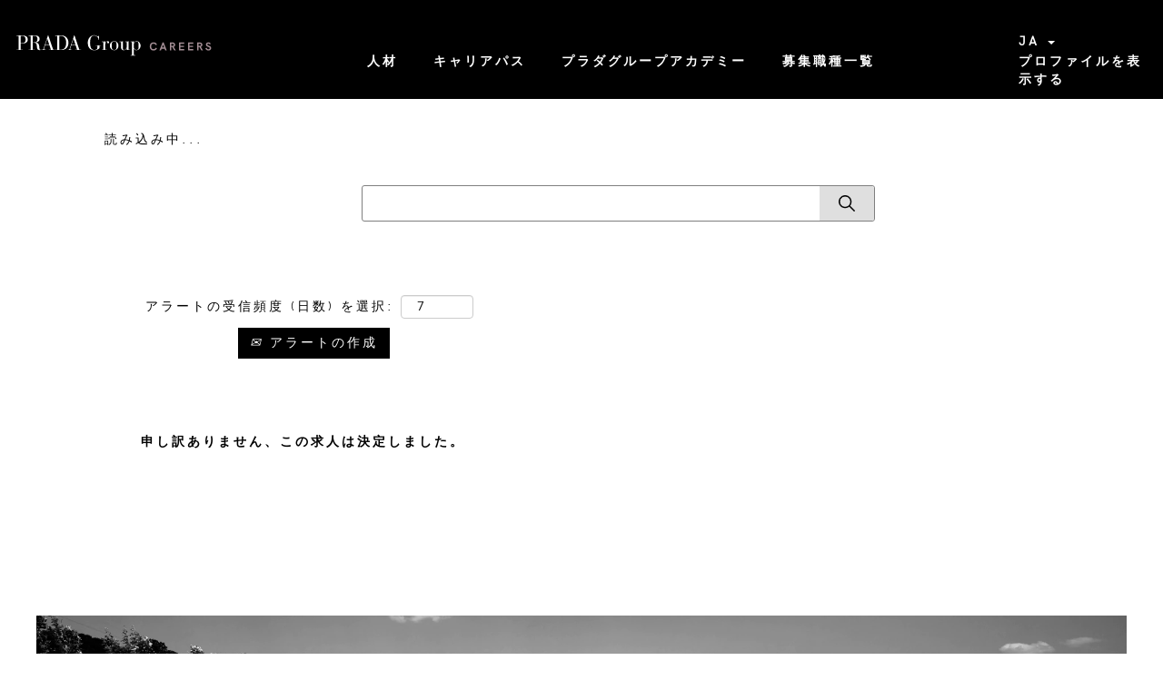

--- FILE ---
content_type: text/html;charset=UTF-8
request_url: https://jobs.pradagroup.com/job/Terranuova-Bracciolini-Internship-HR-Cost-Controlling-&-Reporting/868435701/
body_size: 96833
content:
<!DOCTYPE html>
<html class="html5" xml:lang="ja-JP" lang="ja-JP" xmlns="http://www.w3.org/1999/xhtml">

        <head>
            <meta http-equiv="X-UA-Compatible" content="IE=edge,chrome=1" />
            <meta http-equiv="Content-Type" content="text/html;charset=UTF-8" />
            <meta http-equiv="Content-Type" content="text/html; charset=utf-8" />
                <meta name="viewport" content="width=device-width, initial-scale=1.0" />
                        <link type="text/css" class="keepscript" rel="stylesheet" href="https://jobs.pradagroup.com/platform/bootstrap/3.4.8_NES/css/bootstrap.min.css" />
                            <link type="text/css" rel="stylesheet" href="/platform/css/j2w/min/bootstrapV3.global.responsive.min.css?h=906dcb68" />
                            <link type="text/css" rel="stylesheet" href="/platform/csb/css/navbar-fixed-top.css" />
                <script type="text/javascript" src="https://performancemanager5.successfactors.eu/verp/vmod_v1/ui/extlib/jquery_3.5.1/jquery.js"></script>
                <script type="text/javascript" src="https://performancemanager5.successfactors.eu/verp/vmod_v1/ui/extlib/jquery_3.5.1/jquery-migrate.js"></script>
            <script type="text/javascript" src="/platform/js/jquery/jquery-migrate-1.4.1.js"></script>
                <title>Internship - HR Cost Controlling &amp; Reporting 求人詳細 | Prada Group</title>

        <meta name="keywords" content="Terranuova Bracciolini Internship - HR Cost Controlling &amp; Reporting" />
        <meta name="description" content="Terranuova Bracciolini Internship - HR Cost Controlling &amp; Reporting" />
        <link rel="canonical" href="https://jobs.pradagroup.com/job/Terranuova-Bracciolini-Internship-HR-Cost-Controlling-&amp;-Reporting/868435701/" />
            <meta name="robots" content="noindex" />
        <meta name="twitter:card" content="summary" />
                <meta property="og:title" content="Internship - HR Cost Controlling &amp; Reporting" />
                <meta property="og:description" content="Internship - HR Cost Controlling &amp; Reporting" />
                <meta name="twitter:title" content="Internship - HR Cost Controlling &amp; Reporting" />
                <meta name="twitter:description" content="Internship - HR Cost Controlling &amp; Reporting" />
            <meta property="og:image" content="https://rmkcdn.successfactors.com/f7cb97d3/ee7ee6db-22e1-48bf-970e-f.jpg" />
            <meta property="twitter:image" content="https://rmkcdn.successfactors.com/f7cb97d3/ee7ee6db-22e1-48bf-970e-f.jpg" />
                <link type="text/css" rel="stylesheet" href="//rmkcdn.successfactors.com/f7cb97d3/7a1e5330-fad6-4468-bcd1-7.css" />
                            <link type="text/css" rel="stylesheet" href="/platform/csb/css/customHeader.css?h=906dcb68" />
                            <link type="text/css" rel="stylesheet" href="/platform/css/j2w/min/sitebuilderframework.min.css?h=906dcb68" />
                            <link type="text/css" rel="stylesheet" href="/platform/css/j2w/min/BS3ColumnizedSearch.min.css?h=906dcb68" />
                            <link type="text/css" rel="stylesheet" href="/platform/fontawesome4.7/css/font-awesome-4.7.0.min.css?h=906dcb68" /><script
    src="https://cdnjs.cloudflare.com/ajax/libs/mobile-detect/1.4.4/mobile-detect.min.js">
</script>
<style>
  a, p, span, h2, div, button, .outershell input[type="submit"] {
    letter-spacing: 3px !important;
  }
  .headermain a:focus, .keywordsearch-button, #body .outershell .btn:focus {
    border: none !important;
  }
  select.optionsFacet-select:focus, .keywordsearch-q {
    border: 1px solid #7f7f7f !important
  }
  p, span, .message-wrapper div.description {
    line-height: 30px !important;
  }
  .pre-banner {
    display: none;
  }
  .oops .message-wrapper h3 {
    line-height: 40px !important;
  }
  a:hover {
    text-decoration: none !important;
  }
  #header {
    border-width: 0 !important;
    margin-left: -1px;
    width: calc(100% + 2px);
  }
  .menu.desktop .nav > li > a {
    font-size: 14px;
  }
  .dropdown-toggle.languageselector, .profileWidget > a {
    font-size: 14px !important;
    font-weight: bold;
  }
  .flex-center {
    display: flex;
    align-items: center;
    justify-content: center;
  }
  .padding-0 {
    padding: 0;
  }
  .bold {
    font-weight: 600;
  }
  .m-b-10 {
    margin-bottom: 10px;
  }

  /* menu */
  .custom-header-row-content.custom-header-column-2 .custom-header-signinLanguage {
    /* height: 80px; */
    display: flex;
    justify-content: center;
    padding-top: 35px !important;
  }
  .custom-header-row-content.custom-header-column-1 .limitwidth {
    max-width: 100%;
  }
  .custom-header-row-content.custom-header-column-1 .limitwidth .menu .inner {
    display: flex;
    justify-content: center;
    max-width: 100%;
    height: 80px;
    padding-top: 30px;
    font-weight: bold;
  }
  .custom-header-row-content .dropdown-menu.company-dropdown.headerdropdown > li > a:focus, ul#dropdown-menu-mobile > li > a:focus {
    border: 1px solid transparent !important;
  }
  #header .links .language.dropdown ul.dropdown-menu {
    padding: 10px 15px 10px 10px;
    top: 35px;
    left: -11px;
    border-top-right-radius: 0;
    border-top-left-radius: 0;
  }
  #header .links .language.dropdown ul.dropdown-menu li a {
    font-family: custom085ac34802534306b23e0;
  }
  /* menu */

  /* search bar */
  .well.well-small.searchwell {
    position: relative;
    background-color: #fff;
    width: 80vw !important;
    margin-bottom: 0 !important;
    margin-left: 10vw;
    margin-bottom: 10px !important;
  }
  .well.well-small.searchwell, .rd-keywordsearch .lbl {
    display: none !important;
  }

  div.optionsFacet {
    width: 20%;
    position: relative;
    display: flex;
    flex-direction: column;
    align-items: center;
    background: white;
    border-radius: 10px;
    padding-right: 0;
    padding-bottom: 0;
    padding: 10px;
  }

  .optionsFacet.col-md-4 label {
    text-transform: uppercase;
    margin-bottom: 20px;
    letter-spacing: 0;
    font-size: 16px;
  }

  .optionsFacet select {
    border: 1px solid #7f7f7f !important;
    background: #ffffff;
    height: 35px;
    text-align-last: center;
    border-radius: 3px;
    -moz-appearance: none;
    -webkit-appearance: none;
    appearance: none;
    box-sizing: border-box;
    background-size: 23px 13px;
    padding: 3px 16px 2px 8px;
    background-repeat: no-repeat;
    background-position: 96% center;
    background-color: transparent;
    line-height: 1;
    -webkit-box-align: center;
    align-items: center;
    cursor: pointer;
    position: relative;
    background-image: url([data-uri]);
  }

  .optionsFacet select option {
    font-size: 16px;
  }

  #newFacets {
    position: relative;
  }

  .keywordsearch-q {
    border: 1px solid #7f7f7f !important;
  }

  .keywordsearch-q {
    height: 40px;
    padding-right: 70px;
    border-radius: 3px;
    font-size: 16px;
    padding-left: 15px;
  }

  .keywordsearch-button {
	    /* release 11-2022 */
    position: absolute;
    top: 36px;
    left: -76px;
    /* release 11-2022 */
    height: 38px;
    width: 60px;
    border: 0;
    border-radius: 0 3px 3px 0;
    margin-top: 0;
    background: rgba(223,223,223,1.0) url('//rmkcdn.successfactors.com/f7cb97d3/9f2fcdaf-2355-42f0-b323-3.png') center center no-repeat;
    background-size: 18px;
  }

  .rd-searchbutton.col-md-6 {
    display: none;
  }

  .outershell div.searchwell input:focus {
    border: 1px solid #7f7f7f !important;
  }
  .outershell div.searchwell select:focus, .outershell div.search select:focus {
    outline: none !important;
  }
  body.coreCSB .customheaderlinkhovercolor72228158 a:not(.btn):focus {
    border: 1px solid #000000 !important;
  }
	  /* release 11-2022 */
  .rd-keywordsearch {
    text-align: center;
    margin-top: 35px;
    padding: 0;
  }
  /* release 11-2022 */

  .keywordsearch-q, .keywordsearch-locationsearch, .geolocationinput {
    margin-bottom: 0;
  }

  .search .optionsLink-padding{
    display: none;
  }
  
  *:focus {
    outline: none !important;
  }

  #noresults-subscribe {
    display: inline-block !important;
    background-color: #fff !important;
    box-shadow: none;
    border: none;
  }
  #noresults-subscribe form {
    display: none;
  }
  #noresults-subscribe form input[type=submit] {
    background: #000 !important;
    color: #fff !important;
  }
  #noresults-subscribe.show form {
    display: block;
  }
  #noresults-subscribe #noresults-subscribe-label {
    display: inline-block;
    margin: 0;
    cursor: pointer;
  }
  #noresults-subscribe #noresults-subscribe-label:after {
    content: "";
    cursor: pointer;
    display: inline-block;
    width: 0;
    height: 0;
    margin-left: 10px;
    vertical-align: middle;
    border-top: 8px dashed;
    border-right: 8px solid transparent;
    border-left: 8px solid transparent;
  }
  #rss-wrapper {
    box-shadow: none;
  }
  .optionsLink {
    display: none;
  }
  #job-table {
      max-width: 90%;
  }
  /* .pagination-well {
    display: none;
  } */
  #search-wrapper #actions{
    max-width: 90%;
  }
  .searchResultsShell table {
    font-size: 16px;
  }
  .searchResultsShell table #search-results-header {
    font-family: "custom085ac34802534306b23e0";
  }
  .searchResultsShell table td.colTitle {
    font-family: "custom085ac34802534306b23e0";
  }
  .searchResultsShell .table-striped > tbody > tr:nth-of-type(odd) {
    background-color: #DCDDDC !important;
  }
  .searchResultsShell .table > tbody > tr > td, .searchResultsShell .table > tbody > tr > th, .searchResultsShell .table > tfoot > tr > td, .searchResultsShell .table > tfoot > tr > th, .searchResultsShell .table > thead > tr > td, .searchResultsShell .table > thead > tr > th {
    padding: 15px 25px;
  }
  #pagination {
    position: relative;
    display: flex;
    justify-content: center;
    margin-bottom: 100px;
  }
  #pagination .results {
    position: absolute;
    top: 0;
    left: 0;
    font-size: 16px;
    letter-spacing: 1px;
  }
  #pagination .pages ul {
    list-style: none;
    margin: 0;
    padding: 0;
  }
  #pagination .pages ul li {
    display: inline-block;
  }
  #pagination .pages ul li.next, #pagination .pages ul li.prev {
    cursor: pointer;
  }
  #pagination .pages ul li.next span, #pagination .pages ul li.prev span {
    display: inline-block;
    width: 0;
    height: 0;
    margin-top: -2px;
    vertical-align: middle;
    border-top: 8px dashed;
    border-right: 8px solid transparent;
    border-left: 8px solid transparent;
    transform: rotate(90deg);
  }
  #pagination .pages ul li.next span {
    transform: rotate(-90deg);
  }
  .searchResultsShell {
    max-width: 90%;
  }
  .search-results {
    padding-left: 15px;
    margin-bottom: 0;
  }
  .explore {
    display: flex;
    flex-direction: column;
    justify-content: center;
    align-items: center;
    margin-bottom: 60px;
    margin-top: 80px;
  }
  .explore .careers {
    font-family: custom085ac34802534306b23e0 !important;
    font-size: 15px;
  }
  .explore .discover {
    font-size: 16px;
  }
  .explore-title {
    letter-spacing: 3px;
    font-size: 24px;
    margin-bottom: 45px;
    font-family: custom085ac34802534306b23e0 !important;
  }
  .text-right {
    text-align: right;
    padding-right: 0;
  }
  .text-right > a {
    padding: 6px 15px;
    color: #ffffff !important;
    background: #000000;
  }
  .text-right > a:hover {
    background: #000000;
    color: #ffffff !important;
    text-decoration: underline !important;
  }
  .optionsFacet label {
    font-weight: 600;
  }
  /* oops */
  .oops {
    margin: 135px auto 50px auto;
    text-align: center;
  }
  .oops .message-wrapper {
    padding: 0 20px;
    display: flex;
    flex-direction: column;
    justify-content: center;
    align-items: center;
  }
  .oops .message-wrapper h3 {
    font-size: 34px !important;
    font-family: custom085ac34802534306b23e0 !important;
    line-height: 1.4em;
    max-width: 620px;
    margin: 0 auto;
    margin-bottom: 25px;
  }
  .oops .message-wrapper .description {
    width: 100%;
    max-width: 720px;
    letter-spacing: 1.35px;
    line-height: 1.42857143;
    font-size: 16px;
  }

  #noresults {
    display: none;
  }
  /* oops*/
  /* search bar */

  .jobdetail-phone, #searchresults .colTitle > .jobTitle > a.jobTitle-link {
    font-family: customf00891b4891c47fd82eb3;
  }
  .jobdetail-phone a.jobTitle-link:hover, #searchresults .colTitle > .jobTitle > a:hover {
    text-decoration: underline !important;
  }

  /* footer */
  .follow-us {
    background: #000;
    position: relative;
	padding-top: 0px;
    padding-bottom: 40px;
  }
  .follow-us .inner {
    text-align: center;
    max-width: 100%;
  }
  .follow-us .inner h2 {
    color: #fff !important;
    letter-spacing: 1px;
    text-transform: uppercase;
    font-size: 15px !important;
    margin-bottom: 15px !important;
    display: inline-block;
    position: relative;
    margin-top: 35px;
  }
  .follow-us .inner a {
    color: #808080 !important;
    letter-spacing: 1px;
    font-size: 14px;
  }
  .follow-us-link {
    margin-left: 15px;
  }
  #footerRowBottom p {
    margin-top: 0;
  }

  /* info and join */
  .infoandjoin {
    background-image: url('https://rmkcdn.successfactors.com/f7cb97d3/a7f321f4-7170-4764-874f-b.jpg') !important;
    background-size: 50% auto;
  }
  .infoandjoin a, .infoandjoin p, .infoandjoin span, .infoandjoin h2, .infoandjoin div {
    letter-spacing: 1px;
    font-size: 18px;
    color: #fff;
  }
  .infoandjoin .container-fluid {
    padding: 0;
  }
  .infoandjoin .inner {
    position: relative;
  }
  .infoandjoin .info {
    height: 100vh;
    max-height: 530px;
    background: #000;
    display: flex;
    justify-content: center;
    align-items: center;
    /* font-family: customf00891b4891c47fd82eb3; */
  }
  /* .infoandjoin .info strong, .infoandjoin .info a {
    font-family: custom085ac34802534306b23e0;
  } */
  .infoandjoin .info strong {
    font-size: 21px;
  }
  .infoandjoin .info a {
    font-size: 15px;
    display: inline-block;
    position: relative;
    color: #fff !important;
  }
  .infoandjoin .info a:after {
    position: absolute;
    content: "";
	    /* release 11-2022 */
    top: 7px !important;
    /* release 11-2022 */
    right: -45px;
    display: block;
    width: 30px;
    height: 20px;
    background-size: contain;
    background-repeat: no-repeat;
    background-position: center;
    transition: transform 0.2s ease-in-out;
    background-position: center;
    background-size: contain;
    background-image: url("https://rmkcdn.successfactors.com/f7cb97d3/01fc5a84-6db5-4011-b1d7-6.png");
  }
  .infoandjoin .join {
    position: absolute;
    top: 0;
    right: 0;
    height: 100%;
    display: flex;
    justify-content: center;
    align-items: center;
  }
  .infoandjoin .join .h1, .infoandjoin .join p, .infoandjoin .join .member {
    display: none;
  }
  .infoandjoin .join:after {
    content: "";
    display: block;
    position: absolute;
    width: 100%;
    height: 100%;
    z-index: 0;
    background: rgba(0, 0, 0, 0.25);
  }
  .infoandjoin .join form {
    width: 95%;
    max-width: 470px;
    display: flex;
    z-index: 1;
  }
  .infoandjoin .join form input {
    height: 54px;
    border: none;
    border-radius: 2px;
  }
  .infoandjoin .join form input[type=text] {
    border-radius: 2px 0 0 2px;
    font-size: 16px;
    letter-spacing: 1.5px;
  }
  .infoandjoin .join form input[type=submit] {
    padding: 0 40px;
    border-radius: 0 2px 2px 0;
    background: #000 !important;
    transition: background 0.3s ease-in-out;
    color: #fff !important;
  }
  .infoandjoin .join form input[type=submit]:hover {
    background: rgba(0, 0, 0, 0.75) !important;
  }
  @media (min-width: 768px) and (max-width: 1250px) {
    .infoandjoin {
      background-size: auto 100%;
    }
  }
  @media (max-width: 767px) {
    .infoandjoin {
      background-size: 120%;
      background-position: bottom;
    }
    .infoandjoin .info, .infoandjoin .join {
      width: 100%;
      position: relative;
      height: 100vw;
    }
  }
  @media (max-width: 640px) {
    .infoandjoin {
      background-size: 100%;
    }
    .infoandjoin .info {
      height: auto;
      /* new 01-21 */
      padding: 50px 50px 0 !important;
    }
    .infoandjoin .join {
      max-height: 310px;
    }
  }
  /* info and join */  
  /* footer */

  .imagelink {
    padding: 0 !important;
    border: none !important;
  }
  .colTitle a:focus {
    border: 1px solid transparent !important;
  }

  /* banner */
  .pre-banner {
    width: 100%;
    background: #000000;
    height: 50px;
  }
  .banner {
    display: flex;
    align-items: center;
    justify-content: center;
    overflow: hidden;
    background: url('https://rmkcdn.successfactors.com/f7cb97d3/a90d9f9a-f5c0-4350-bc1c-6.jpg');
    background-position: center;
    background-size: 100% auto;
    background-repeat: no-repeat;
    height: calc(100vw / 4.55);
    transition: background-size .3s ease;
  }
  .banner:hover {
    background-size: 110% auto;
  }
  .banner a {
    font-size: 22px;
    font-family: custom085ac34802534306b23e0;
    position: relative;
    display: block;	
  }
  .pradagroup-banner {
    background: #fff;
    padding: 20px 95px 20px 30px;
    cursor: pointer;
  }
  .banner-arrow:after {
    position: absolute;
    content: "";
    top: 8px;
    left: 115%;
    display: block;
    width: 32px;
    height: 15px;
    background-size: contain;
    background-repeat: no-repeat;
    background-position: center;
    transition: transform .2s ease-in-out;
    background-image: url(https://rmkcdn.successfactors.com/f7cb97d3/33d02be9-3c9d-47c6-bc72-1.png);
  }
  /* banner */

  /* loading */
  .loading {
    opacity: 1;
    z-index: 9999999;
    position: fixed; 
    top: 0;
    left: 0;
    width: 100vw; 
    height: 100vh; 
    display: none;
    justify-content: center;
    align-items: center;
    background: rgba(255,255,255,1);
  }
  .loading > img {
      width: 250px;
  }

  @keyframes flickerAnimation {
    0%   { opacity:1; }
    20%  { opacity:1; }
    50%  { opacity:0; }
    100% { opacity:1; }
  }
  @-o-keyframes flickerAnimation{
    0%   { opacity:1; }
    20%  { opacity:1; }
    50%  { opacity:0; }
    100% { opacity:1; }
  }
  @-moz-keyframes flickerAnimation{
    0%   { opacity:1; }
    20%  { opacity:1; }
    50%  { opacity:0; }
    100% { opacity:1; }
  }
  @-webkit-keyframes flickerAnimation{
    0%   { opacity:1; }
    20%  { opacity:1; }
    50%  { opacity:0; }
    100% { opacity:1; }
  }
  .animate-flicker {
    -webkit-animation: flickerAnimation 4s ease-in-out infinite;
    -moz-animation: flickerAnimation 4s ease-in-out infinite;
    -o-animation: flickerAnimation 4s ease-in-out infinite;
    animation: flickerAnimation 4s ease-in-out infinite;
    height: 90px !important;
  }
  /* loading */

  /* job alert */
  #search-wrapper .span6 {
    text-align: center;
    margin-bottom: 50px;
  }
  .switch p {
    letter-spacing: 1px;
    font-size: 16px;
    display: inline-block;
    cursor: pointer;
  }
  .switch p:after {
    content: "";
    display: inline-block;
    width: 0;
    height: 0;
    margin-left: 10px;
    vertical-align: middle;
    border-top: 8px dashed;
    border-right: 8px solid transparent;
    border-left: 8px solid transparent;
  }
  #savesearch-link {
    background-color: #000000 !important;
    border-radius: 0;
    color: #ffffff !important;
  }
  /* job alert */

  /* media queries */
  @media only screen and (max-width: 1650px) {
    .menu.desktop .nav > li > a {
      font-size: 14px;
    }
    .dropdown-toggle.languageselector, .profileWidget > a {
      font-size: 14px !important;
    }
  }
  @media only screen and (max-width: 1550px) {
    .menu.desktop .nav > li > a {
      font-size: 14px;
    }
    .dropdown-toggle.languageselector, .profileWidget > a {
      font-size: 14px !important;
    }
    .well.well-small.searchwell {
      width: 100vw !important;
      margin-left: 0;
    }
    .explore {
      margin-left: 0;
    }
    #keywordsearch {
      width: 80%;
      margin-left: 10% !important;
    }
  }
  @media only screen and (max-width: 1480px) {
    .menu .nav.nav-pills > li {
      margin: 0;
    }
    .menu.desktop .nav > li > a {
      font-size: 14px;
    }
    .dropdown-toggle.languageselector, .profileWidget > a {
      font-size: 14px !important;
    }
    .custom-header-row-content.custom-header-column-1 .limitwidth .menu .inner {
      padding-top: 33px;
    }
    #keywordsearch {
      width: 100%;
      margin-left: 0 !important;
    }
  }
  @media only screen and (max-width: 1200px) {
    .menu.desktop .nav > li > a {
      font-size: 12px;
    }
    .dropdown-toggle.languageselector, .profileWidget > a {
      font-size: 12px !important;
    }
    .custom-header-row-content.custom-header-column-1 .limitwidth .menu .inner {
      padding-top: 35px;
    }
  }
  @media only screen and (max-width: 1100px) {
    .inner .links .language {
      margin-right: 0;
    }
    .menu.desktop .nav > li > a {
      font-size: 11px;
    }
    .dropdown-toggle.languageselector, .profileWidget > a {
      font-size: 11px !important;
    }
  }
  @media only screen and (max-width: 1024px) {
    .well.well-small.searchwell .keywordsearch-q{
      width: 100%;
    }
  }
  @media (max-width: 768px) {
    .mobilelink.fa {
      font-size: 30px;
    }
    .dropdown-toggle.languageselector, .profileWidget > a {
      font-size: 18px !important;
    }
    div.optionsFacet {
      width: 100%;
    }
    .optionsFacet.col-md-4{
        width: 100%;
    }
    .explore p, .explore-title {
      text-align: center;
    }
    .explore {
      padding: 15px;
      margin-top: 20px;
    }
    .well.well-small.searchwell {
      width: 100vw !important;
      margin-bottom: 0 !important;
    }
    .oops {
      margin: 30px auto 50px -15px;
      text-align: center;
      width: calc(100% + 30px);
      padding: 60px 5% 20px 5%;
      margin-bottom: 10px;
    }
    .oops .message-wrapper h3 {
      font-size: 22px !important;
    }
    #pagination {
      margin-bottom: 40px;
      display: block;
      justify-content: unset;
    }
    #pagination .results {
      position: relative;
      top: unset;
      left: unset;
      text-align: center;
      margin-top: 15px;
    }
    .pages {
      text-align: center;
    }
    .searchResultsShell table {
      margin-bottom: 0;
    }
    .text-right {
      padding-left: 0;
      margin: 0;
      margin-bottom: 30px;
    }
    .follow-us-link {
      display: inline-block;
      margin-bottom: 10px;
      margin-left: 0;
    }
    .prada-text {
      margin-top: 15px;
      margin-bottom: 10px !important;
    }
    .well.well-small.searchwell {
      margin: 0 auto;
      padding: 30px 0;
    }
    .well.well-small.searchwell .keywordsearch-q{
      width: 100%;
    }
    #dropdown-menu-tablet {
      top: 35px;
    }
  }
  @media only screen and (min-width: 768px) {
    .follow-us:after {
      content: "";
      position: absolute;
      display: block;
      height: 1px;
      width: 80vw;
      top: 25px;
      left: 10vw;
      background: #808080;
    }
    .follow-us:after {
      top: auto;
      bottom: 0;
    }
    #footerRowTop {
      padding-left: calc(10vw - 15px);
    }
    #footerRowBottom {
      padding-right: calc(10vw - 18px);
    }
    #footerRowTop, #footerRowBottom {
      height: 100px;
      padding-top: 20px;
    }
    .prada-text {
      width: 80vw;
      margin-left: calc(10vw - 22px);
      border-top: 1px solid #808080;
      padding-top: 40px;
      margin-top: 20px;
    }
  }
  @media only screen and (max-width: 576px) {
    ul.inner.links li {
      border-bottom: none !important;
    }
    .follow-us-link {
      width: 80%;
      border-bottom: 1px solid #808080 !important;
      margin: 5px 0;
      padding-bottom: 10px;
    }
    .prada-text {
      width: 80%;
      margin-left: 10%;
      margin-bottom: 5px !important;
      padding-bottom: 15px;
      border-bottom: 1px solid #808080;
    }
    #hdrTitle {
      display: none;
    }
    .text-right {
      width: 100%;
    }
    .infoandjoin .join form input[type=submit] {
      padding: 0 15px !important;
    }
    .infoandjoin {
      background-image: url('https://rmkcdn.successfactors.com/f7cb97d3/187749bc-cf73-4da5-be0f-e.jpg') !important;
      background-size: 110%;
      background-position-y: 100% !important;
      background-position-x: -5px !important;
    }
    .pre-banner {
        display: none;
    }
    .oops .message-wrapper {
      padding: 0;
    }
    .dropdown-menu {
      margin-top: 20px;
    }
    .dropdown-menu.company-dropdown.headerdropdown {
      margin-top: 30px !important;
      z-index: 9999;
      height: 160px;
    }
    .banner {
      background: url('https://rmkcdn.successfactors.com/f7cb97d3/25e15833-31d1-4173-b701-5.jpg');
      background-position: center;
      background-size: 100% auto;
      background-repeat: no-repeat;
      height: calc(100vw / 2.2);
      transition: none;
    }
    .pradagroup-banner {
      padding: 10px 75px 10px 20px;
    }    
    .banner a {
      font-size: 18px;
    }
    #footer .container .links li {
        border: none !important;
    }
    .prada-text {
        width: 80%;
        margin-left: 10%;
        margin-bottom: 5px !important;
        padding-bottom: 15px;
        border-bottom: 1px solid #808080;
    }
    .follow-us-link {
        width: 80%;
        padding-bottom: 10px;
        border-bottom: 1px solid #808080 !important;
    }
    #footerRowBottom {
        padding-top: 0;
    }
    #back-to-search {
        margin-top: 20px;
    }
		
    /* release 11-2022 */
    .keywordsearch-button {
      margin-left: 0;
      margin-top: 0;
      position: absolute;
      top: 1px;
      left: calc(100% - 61px);
    }
    /* release 11-2022 */
  }
  /* media queries */

  /* popup */
  .popup {
    opacity: 1;
    z-index: 9999999;
    position: fixed; 
    top: 0;
    left: 0;
    width: 100vw; 
    height: 100vh; 
    display: flex;
    justify-content: center;
    align-items: center;
    background: rgba(0,0,0,0.7);
  }
  .popup > .container > .popup-header {
    position: relative;
  }
  .popup > .container > .popup-header > i {
    cursor: pointer;
    position: absolute;
    top: 10px;
    right: 10px;
    color: #ffffff;
    font-size: 20px;
  }
  .popup > .container {
    display: flex;
    justify-content: center;
    align-items: center;
    flex-direction: column;
    max-width: 575px;
  }
  .popup > .container > .popup-text {
    padding: 30px 60px;
    background: #fff;
    font-size: 16px;
    text-align: center;
  }
  @media only screen and (max-width: 576px) {
    .popup > .container > .popup-header > img {
      max-width: 325px;
    }
    .popup > .container > .popup-text {
      max-width: 325px;
      padding: 30px;
    }
    p {
      line-height: 25px;
    }
    .jobdetail-phone, #searchresults .colTitle > .jobTitle > a, .jobdetail-phone, #searchresults .colTitle .jobFacility, .jobdetail-phone, #searchresults .colTitle .jobLocation {
      font-weight: 400 !important;
    }
    .colTitle {
      font-weight: 400 !important;
    }
    .jobdetail-phone, #searchresults .colTitle > .jobTitle > a.jobTitle-link {
      font-weight: 600 !important;
    }
  }
  /* popup */

</style>
  
<script
  src="https://code.jquery.com/jquery-3.5.1.min.js"
  integrity="sha256-9/aliU8dGd2tb6OSsuzixeV4y/faTqgFtohetphbbj0="
  crossorigin="anonymous">
</script>

<script>
  $(document).ready(function() {

    var locale = $('html').attr('lang');
    locale = locale.replace('-', '_');

    $('body').append(`<div class="loading">
                        <img class="animate-flicker" src="https://rmkcdn.successfactors.com/f7cb97d3/98063d6a-c21f-4e0a-9125-e.svg">
                      </div>`);

    /* margini 22.5% */
    if ( window.innerWidth > 576) {
      if (window.location.href.indexOf("/go") != -1) {
        $(".description-top").css({"width": "55w", "margin-left": "22.5vw", "margin-right": "22.5vw"});
        $($(".buttontext.displayD")[1]).css({"width": "55vw", "margin-left": "22.5vw", "margin-right": "22.5vw"});
      }else{
        $(".buttontext.displayD, .buttontext.displayT").css({"width": "55vw", "margin-left": "22.5vw", "margin-right": "22.5vw"});
      }
    }

    if (window.location.href.indexOf("/job") != -1) {
      $('.joblayouttoken-label').next().css("text-transform","uppercase");
    }

    /* header */
    $(".custom-header-row-content.custom-header-column-0").addClass("col-sm-2");
    $(".custom-header-row-content.custom-header-column-0").css("width", "20%");
    $(".custom-header-row-content.custom-header-column-1").addClass("col-sm-8");
    $(".custom-header-row-content.custom-header-column-2").addClass("col-sm-2");
    $(".custom-header-row-content.custom-header-column-2").css("width", "13.33%");
    $(".custom-header-row-content.custom-header-column-0").css("padding", "10px 0 0 0");
    if (window.innerWidth <= 1024) {
      $(".profileWidget").parent().remove();
      $(".custom-header-row-content.custom-header-column-0").css("padding", "5px 0 0 0");
    }
    if (window.innerWidth <= 768) {
      $('.dropdown-menu.company-dropdown.headerdropdown').attr('style', 'margin-top: 15px !important; padding-top: 15px !important');
    }
    if (locale == 'it_IT') {
      if (window.innerWidth > 1320 && window.innerWidth < 1400) {
        $(".custom-header-row-content.custom-header-column-1").removeClass("col-sm-8");
        $(".custom-header-row-content.custom-header-column-1").addClass("col-sm-7");
        $(".custom-header-row-content.custom-header-column-2").css("width", "21.5%");
        $(".menu.desktop .nav > li > a").css("font-size", "12px");
        $(".dropdown-toggle.languageselector, .profileWidget > a").attr("style", "font-size: 12px !important");
      }else if (window.innerWidth > 1280 && window.innerWidth <= 1320) {
        $(".menu.desktop .nav > li > a").css("font-size", "11.5px");
        $(".dropdown-toggle.languageselector, .profileWidget > a").attr("style", "font-size: 11.5px !important");
      }else if (window.innerWidth >= 1024 && window.innerWidth <= 1280) {
        $(".menu.desktop .nav > li > a").css("font-size", "10px");
        $(".dropdown-toggle.languageselector, .profileWidget > a").attr("style", "font-size: 10px !important");
      }
    }
    /* header */

    /* create alert */
    if (window.location.href.indexOf("/go") != -1 || window.location.href.indexOf("/search") != -1 || window.location.href.indexOf("/job") != -1) {
      setTimeout(function(){
        if (locale == 'it_IT') {
          $(".switch > p").text('Crea Alert');
        }else if (locale == 'en_US') {
          $(".switch > p").text('Create Alert');
        }else if (locale == 'ja_JP') {
          $(".switch > p").text('お知らせを設定する');
        }else if (locale == 'zh_CN') {
          $(".switch > p").text('创建提醒');
        }
      }, 500); 
    }
    /* create alert */

    /* category page */
    $('#searchresults .colTitle').css('font-weight', '600');
    if (window.location.href.indexOf("/go") != -1) {
      /* search results row */
      var resetFilter = $('.search-clear-wrapper').html();
      $(".searchResultsShell").prepend(`<div class="row">
                                          <div class="col-sm-6 col-sm-offset-6 text-right">
                                            ${resetFilter}
                                          </div>
                                        </div>`);
      $(".keyword-title").remove();
      /* search results row */
    }
    /* category page */

    // search results
    $("#moreOptionsDiv").css("visibility", "hidden");
    setTimeout(function(){
	        /* release 11-2022 */
        // $(".search-results").html("Search results for " + $(".search-results").html());
        /* release 11-2022 */
        $(".moreOptionsCollapseArea").parent().remove();
        if (window.innerWidth > 900) {
            $(".col-md-6.rd-keywordsearch.col-sm-offset-3").insertAfter($("#moreOptionsDiv").parent());
        }else{
            $(".col-md-6.rd-keywordsearch").insertAfter($(".rd-searchbutton.col-md-6"));
        }
        var and = ' AND ';
        if (locale == 'it_IT') {
            and = ' E '
        }else if (locale == 'ja_JP') {
            and = ' および ';
        }else if (locale == 'zh_CN') {
            and = ' 和 ';
        }
        $(".search-results span > q").html($(".keywordsearch-q.columnized-search").val());
        for (var i = 0; i < $("#newFacets").children().length; i++) {
            var elemVal = $($("#newFacets").children()[i]).find("select").val();
            if (elemVal != '' && $(".keywordsearch-q.columnized-search").val() != '') {
                $(".search-results span > q").html($(".search-results span > q").html() + and + elemVal);
            }else if (elemVal != '' && $(".keywordsearch-q.columnized-search").val() == '') {
                if ($(".search-results span > q").text() != '') {
                    $(".search-results span > q").html($(".search-results span > q").text() + and + elemVal);
                }else{
                    $(".search-results span > q").html(elemVal);
                }
            }
        }
        $("#moreOptionsDiv").css({"position": "relative", "width": "100%", "top": "unset"});
        $(".col-md-6.rd-keywordsearch.col-sm-offset-3").insertAfter($(".rd-searchbutton.col-md-6"));
        $("#moreOptionsDiv").css("visibility", "visible");
	    /* release 11-2022 - modifica valore timer*/
    }, 1000);
    /* 11-2021 */
    
    /* search page */
    if (window.location.href.indexOf("/search") != -1) {
      
      /* loading */
      $('.loading').css('display', 'flex');
      /* loading */

      $('#innershell').css({'max-width': '100%', "padding-bottom": '0'});
      $('#rss-wrapper').remove();
      $('.breadcrumbtrail').remove();

      /* job alerts */
      $('#savesearch-link i').remove();
      $('.well.well-small.well-sm').addClass('hide');
      $('#search-wrapper .span6').removeClass('col-sm-6');
      $('#search-wrapper .span6').addClass('col-sm-12');
      $('.savesearch-wrapper').prepend('<div class="switch"><p>Create an Alert</p></div>').ready(function(){
          $('.switch p').click(function (e) { 
              e.preventDefault();
              $('.well.well-small.well-sm').toggleClass('hide');
          });
      });
      /* job alerts */ 
      
      $('#noresults-subscribe-label').click(function (e) { 
          e.preventDefault();
          $(this).parents('#noresults-subscribe').toggleClass('show');
      });

      /* title */
      var testo1, testo2, testo3 = '';
      if (locale == 'it_IT') {
        testo1 = 'CAREERS';
        testo2 = 'ESPLORA LE NOSTRE OPPORTUNITÀ DI LAVORO';
        testo3 = 'Scopri tutte le posizioni aperte e trova quella che fa per te';
      }else if (locale == 'en_US') {
        testo1 = 'CAREERS';
        testo2 = 'EXPLORE OUR JOB OPPORTUNITIES';
        testo3 = 'Discover all the open positions and find the one that suits you best';
      }else if (locale == 'ja_JP') {
        testo1 = '採用情報';
        testo2 = '募集職種を検索する';
        testo3 = '現在募集中の職種・ポジションを検索し、あなたに合った仕事を見つけましょう。';
      }else if (locale == 'zh_CN') {
        testo1 = '职位空缺';
        testo2 = '探索我们的工作机会';
        testo3 = '探索所有空缺职位，找到最适合您的职位';
      }
      $(".well.well-small.searchwell").prepend(`<div class="explore">
                                                  <p class="bold m-b-10 careers">${testo1}</p>
                                                  <h1 class="bold explore-title">${testo2}</h1>
                                                  <p class="discover">${testo3}</p>
                                                </div>`);
      /* title */

      /* search results row */
      var resetFilter = $('.search-clear-wrapper').html();
      var searchResultsText = $(".keyword-title").text().split('"');
      $(".searchResultsShell").prepend(`<div class="row">
                                          <div class="col-sm-6">
                                            <p class="search-results">
                                              ${searchResultsText[0]}
                                              <span class="bold">
                                                <q>${searchResultsText[1]}</q>
                                              </span>
                                            </p>
                                          </div>
                                          <div class="col-sm-6 text-right">
                                            ${resetFilter}
                                          </div>
                                        </div>`);
      $(".keyword-title").remove();
      /* search results row */

      /* oops */
      if($('#noresults').length>0){
        $('.explore').addClass('description-top').ready(function(){
          var title = $("#noresults #attention").text(),
              message = $("#noresults #noresults-message").text(),
              block =  `<div class="message oops">
                              <div class="message-wrapper">
                                  <h3>`+title+`</h3>
                                  <div class="description">`+message+`</div>
                              </div>
                          </div>`;        
          $('.description-top').append(block);

        });
      }
      /* oops */

      $('.span6.col-sm-6').last().parent().remove();

      /* pagination */
      var startrow = getUrlParameter('startrow');
      var page = 0;
      if (startrow != undefined) {
        page = startrow / 6;
      }

      var resultsText = $('.paginationLabel').html(),
          pagination  =  `<div id="pagination">
                              <div class="results">`+resultsText+`</div>
                              <div class="pages">
                                  <ul>
                                      <li class="prev"><span></span></li>
                                      <li>${page + 1}</li>
                                      <li class="next"><span></span></li>
                                  </ul>
                              </div>
                          </div>`;
      $('.searchResultsShell').append(pagination);

      var totalElementsSx = $($('#pagination > .results > b')[0]).text().split('–')[1].toString().trim();
      var totalElementsDx = $($('#pagination > .results > b')[1]).text().toString().trim();

      if (totalElementsSx != totalElementsDx) {
        $('.next').on('click', function(){
          if (window.location.href.indexOf('&startrow') == -1){
            window.location.href = window.location.href + '&startrow=' + (page + 1)*6;
          }else{
            window.location.href = window.location.href.substr(0, window.location.href.indexOf('&startrow')) + '&startrow=' + (page + 1)*6;
          }
        });
      }else{
        $(".next").css({"cursor": "default"});
        $(".next > span").css({"cursor": "default", "color": "darkgray"});
      }

      if (page != 0) {
        $('.prev').on('click', function(){
          if (page - 1 > 0) {
            window.location.href = window.location.href.substr(0, window.location.href.indexOf('&startrow')) + '&startrow=' + (page - 1)*6;
          }else{
            window.location.href = window.location.href.substr(0, window.location.href.indexOf('&startrow'));
          }
        });
      }else{
        $(".prev").css({"cursor": "default"});
        $(".prev > span").css({"cursor": "default", "color": "darkgray"});
      }
      /* pagination */

      $(".pagination-well").remove();

      /* mobile */
      if (window.innerWidth <= 768) {
        $(".results").insertAfter(".pages");
      }
      if (window.innerWidth <= 576) {
        $('.searchResultsShell .col-sm-6').css('text-align', 'center');
        $('.searchResultsShell .col-sm-6.text-right').css('margin-top', '20px');
      }
      /* mobile */
    }

    /* search bar */
    var md = new MobileDetect(window.navigator.userAgent);
    setTimeout(function(){
      $(".row.optionsLink.optionsLink-padding > span > a").html("");
      $(".row.optionsLink.optionsLink-padding > span > a").click();
       /* release 11-2022 */
      // $($(".container-fluid > .row")[0]).insertAfter($($(".container-fluid > .row")[1]));
      // $(".btn.keywordsearch-button").insertAfter($(".keywordsearch-q"));
      /* release 11-2022 */
      /* release 11-2022 */
      $('.columnizedSearchForm .column').addClass('col-md-12');
      $('.columnizedSearchForm .column').removeClass('col-md-9');
      $('.columnizedSearchForm .fieldContainer').insertAfter($('.optionsLink').next());
      $('.fieldContainer .rd-keywordsearch').addClass('col-md-6');
      $('.fieldContainer .rd-keywordsearch').addClass('col-md-offset-3');
      $('.fieldContainer .rd-keywordsearch').removeClass('col-md-12');
      $('.rd-searchbutton').insertAfter($('.rd-keywordsearch'));
      $('.row.emptylabelsearchspace.labelrow').remove();
      $('.search-clear-wrapper').remove();
      $('.pre-banner').remove();
      if (md.phone()) {
        $('.btn.keywordsearch-button').insertAfter($('.keywordsearch-q.columnized-search'));
      }
      if (md.tablet()) {
        $('.follow-us-link').attr('style', 'margin-left: 0 !important;');
        $('.optionsFacet.col-md-4').css({'width': '100%'});
        $('.keywordsearch-button').css({'margin-left': '0', 'margin-top': '0', 'position': 'absolute', 'top': '-46px', 'left': 'calc(100% - 61px)'});
      }
      /* release 11-2022 */
      $(".keywordsearch-button").val('');
      $("#optionsFacetValues hr").remove();
      $("#rd-searchbutton").remove();
	      /* release 11-2022 */
      // $(".rd-keywordsearch").addClass("col-sm-offset-3");
      // if (window.innerWidth < 1024) {
      //   $('.rd-keywordsearch').removeClass('col-sm-offset-3');
      // }
      /* release 11-2022 */
    },0);

    setTimeout(function(){
      $(".well.well-small.searchwell").attr('style', 'display: block !important;');
      if (window.location.href.indexOf("/search") != -1) {
        $('#searchresults caption').css('padding-bottom', '32px');
        $('#searchresults tfoot td').css('padding-bottom', '30px');
        $('#pagination').css('margin-bottom', '60px');
        if (window.innerWidth < 576) {
          $('.explore').css('margin-bottom', '30px');
        }else{
          $('.explore').css('margin-bottom', '80px');
        }
        if($('#noresults').length>0){
          $('#search-wrapper .span6').css('margin-bottom', '95px');
          $('.well.well-small.searchwell').attr('style', 'display: block !important; margin-bottom: 10px !important;');
        }else{
          $('.well.well-small.searchwell').attr('style', 'display: block !important;');
        }
      }
    }, 400);

    if (window.location.href.indexOf("/search") == -1) {
      setTimeout(function(){
        $( "html, body" ).scrollTop( 0 );
      }, 500);
    }

    if (window.location.href.indexOf("/search") != -1 && window.location.href.indexOf("startrow") != -1 ) {
      setTimeout(function(){
        if (window.innerWidth > 576) $( "html, body" ).scrollTop( 650 );
        else $( "html, body" ).scrollTop( 1250 );
      }, 500); 
    }
    /* search bar */

    /* footer */
    if (window.location.href.indexOf("/search") != -1) {
        $('.innershell').append(`
          <div class="infoandjoin infoandjoind5de6c68d41e49e2 right unmodified backgroundcolorb6a533a1 backgroundimage2fe255ec-ae49-4855-baea-d linkcolor linkhovercolor displayDTM ">
            <div class="container-fluid">
                <div class="row inner">
                    <div class="info col-sm-6">
                        <span style="font-family:customf00891b4891c47fd82eb3; font-size:18px;">
                          <span class="fontcolor8265c91f">
                            <p style="text-align: center;">Didn’t find what you were looking for?</p>
                            <p style="text-align: center;">If you are creative, curious and passionate</p>
                            <p style="text-align: center;"><strong>SEND US YOUR APPLICATION</strong></p>
                            <p style="text-align: center;">Prada Group is always searching</p>
                            <p style="text-align: center;">for talents like you</p>
                            <p style="text-align: center; font-size: 15px;">Are you already signed in? <a href="https://career5.successfactors.eu/career?company=pradaspaP2&site=&lang=en_US&requestParams=&navBarLevel=MY%5fPROFILE&_s.crb=fOKoH0l8%2bcUOC9OlkDtcte03V%2flSAaqYcgC42XfO7%2bo%3d" style="margin-top: 15px;" title="Are you already signed in? Login to your profile">Login to your profile</a></p>
                          </span>
                        </span>
                    </div>
                    <div class="join col-sm-6">
                        <h2 class="h1 fontalign-left fontcolor8265c91f" style="font-family:customf00891b4891c47fd82eb3; font-size:23px;">JOIN OUR TALENT NETWORK</h2>
                        <p class="fontcolor8265c91f" style="font-family:customf00891b4891c47fd82eb3; font-size:18px;">Enter your email address to tell us about yourself. We will keep you informed about job opportunities and events that match your interests.</p>
                        <form class="join-form" action="https://career5.successfactors.eu/career?company=pradaspaP2&site=&lang=en_US&requestParams=&navBarLevel=MY%5fPROFILE&_s.crb=fOKoH0l8%2bcUOC9OlkDtcte03V%2flSAaqYcgC42XfO7%2bo%3d" method="post" onsubmit="j2w.TC.handleJoinForm(event)">
                                <label for="join-email" class="sr-only">E-mail Address</label>
                                <input id="join-email" name="ucc_email" class="form-control" aria-label="Insert your email" placeholder="Insert your email" type="text" autocomplete="off">
                            <input id="join-submit" value="Sign in" type="submit" class="btn" style="font-family:customf00891b4891c47fd82eb3; font-size:18px;">
                        </form>
                        <div class="member">
                            <p class="fontcolor8265c91f" style="font-family:customf00891b4891c47fd82eb3; font-size:18px;">Already a member? Login to your profile</p>
                            <div class="profileWidget">
                                <a href="#" onclick="j2w.TC.handleViewProfileAction(event)" xml:lang="en-US" lang="en-US" style="font-family:customf00891b4891c47fd82eb3; font-size:18px;">SIGN IN</a>
                            </div>
                        </div>
                    </div>
                </div>
            </div>
        </div>`);

        $(".infoandjoin .info a").parent().css('font-size', '15px');
    }

    var followTitle = 'Follow us on';
    var followLink = 'gb/en.html';
    var followLinkChurchs = 'us/en.html';
    var followLinkCarShoe = 'gb/en.html';
    var followLinkMarchesi = 'en.html';
    var followLinkPradagroup = 'en.html';
    var followLinkLunaRossa = 'en';
    if (locale == 'zh_CN') {
      followLink = 'cn/zh.html';
      followLinkMarchesi = 'zh-cn.html';
      followLinkPradagroup = 'zh.html';
      followTitle = '关注我们';
      followLinkLunaRossa = 'en';
    }else if (locale == 'ja_JP') {
      followLink = 'jp/ja.html';
      followLinkChurchs = 'jp/ja.html';
      followTitle = 'フォロー：';
      followLinkPradagroup = 'ja.html';
      followLinkLunaRossa = 'en';
    }else if (locale == 'it_IT') {
      followLink = 'it/it.html';
      followLinkChurchs = 'it/it.html';
      followLinkCarShoe = 'it/it.html';
      followLinkMarchesi = 'it.html';
      followLinkPradagroup = 'it.html';
      followLinkLunaRossa = 'it';
    }

    /* banner */
    $("#innershell").append(`
      <div class="pre-banner"></div>
      <div class="banner">
        <div class="pradagroup-banner" onclick="goToPradaGroup()">
          <a class="banner-arrow">
            pradagroup.com
          </a>
        </div>
      </div>
    `);
    /* banner */

    /* follow-us */
    $("#innershell").append(`
      <div class="buttontext displayDTM follow-us">
        <div class="inner " style="font-family:customf00891b4891c47fd82eb3; font-size:18px;">
          <h2 style="font-family:customf00891b4891c47fd82eb3; font-size:20px;" class="h3 fontcolor8265c91f fontalign-center">
            ${followTitle}
            <a href="https://www.linkedin.com/company/prada/" target="_blank">
              <img src="https://rmkcdn.successfactors.com/f7cb97d3/bb80e05e-a958-4f7d-9eb9-f.png" style="width: 16px; margin-top: -8px;">
            </a>
          </h2>
          <span class="fontcolor8265c91f">
            <p class="prada-text">
              <a href="https://www.pradagroup.com/${followLinkPradagroup}" target="_blank" title="Prada group">pradagroup.com</a>
            </p>
            <a href="https://www.prada.com/${followLink}" target="_blank" title="Prada" class="follow-us-link">prada.com</a>
            <br class="visible-sm visible-xs">
            <a href="https://www.miumiu.com/${followLink}" target="_blank" title="Miumiu" class="follow-us-link">miumiu.com</a>
            <br class="visible-sm visible-xs">
            <a href="https://www.church-footwear.com/${followLinkChurchs}" target="_blank" title="Church Footwear" class="follow-us-link">church-footwear.com</a>
            <br class="visible-sm visible-xs">
            <a href="https://www.carshoe.com/${followLinkCarShoe}" target="_blank" title="Car Shoe" class="follow-us-link">carshoe.com</a>
            <br class="visible-sm visible-xs">
            <a href="https://www.pasticceriamarchesi.com/${followLinkMarchesi}" target="_blank" title="Pasticceria Marchesi" class="follow-us-link">pasticceriamarchesi.com</a>
            <br class="visible-sm visible-xs">
            <a href="https://www.lunarossachallenge.com/${followLinkLunaRossa}/home" target="_blank" title="Luna Rossa Challenge" class="follow-us-link">lunarossachallenge.com</a>
            <br class="visible-sm visible-xs">
          </span>
        </div>
      </div>`);

      if (window.innerWidth > 576) {
        $('#footer').addClass('row');
        $('#footer #footerRowTop, #footer #footerRowBottom').removeClass('footerRow');
        $('#footer #footerRowTop, #footer #footerRowBottom').addClass('col-sm-6');
        $('#footerRowBottom > .container').addClass('pull-right');
        $('#footerRowTop > .container, #footerRowBottom > .container').removeClass('container');
        setTimeout(function(){
          $("#footerRowBottom").insertBefore($("#footerRowTop"));
          $("#footerRowBottom").css("padding-left", "calc(10vw - 15px)");
          $("#footerRowBottom > div").removeClass("pull-right");
          $("#footerRowTop").css("padding-right", "calc(10vw - 20px)");
          $("#footerRowTop").css("padding-left", "0");
          $("#footerRowTop .inner.links").css({"padding-left": "0", "padding-right": "0"});
          $("#footerRowTop > div").addClass("pull-right");
        }, 0);
      }
      /* footer */

      /* mobile */ 
      if (window.innerWidth <= 768) {
        $('.custom-header-row-content.custom-header-column-0').removeClass('col-sm-2');
        $('.custom-header-row-content.custom-header-column-0').removeClass('col-xs-4');
        $('.custom-header-row-content.custom-header-column-0').addClass('col-xs-6');
        $(".custom-header-row-content.custom-header-column-0").css("padding-left", "10px");
        $(".custom-header-row-content.custom-header-column-0").css("width", "50%");
        $('.custom-header-row-content.custom-header-column-1').removeClass('col-xs-4');
        $('.custom-header-row-content.custom-header-column-1').addClass('col-xs-3');
        $('.custom-header-row-content.custom-header-column-1 > .custom-header-signinLanguage').css('padding', '0');
        $('.custom-header-row-content.custom-header-column-1').css({'padding': '20px 0px 0px 0px', 'height': '100%'});
        $('.custom-header-row-content.custom-header-column-2').removeClass('col-xs-4');
        $('.custom-header-row-content.custom-header-column-2').addClass('col-xs-3');
        $('.custom-header-row-content.custom-header-column-2').css({'padding': '15px 0px 0px 0px', 'height': '100%'});
        $(".custom-header-row-content.custom-header-column-2").css("width", "25%");
        if (window.innerWidth == 768) {
          $('.custom-header-row-content.custom-header-column-0').find('span').css({'background-size': '65%', 'background-position-x': '10px'});
        }
      }
      
      if (window.innerWidth <= 1024) {
        $('.custom-header-signinLanguage').css('padding', '10px 0');
      }

      if (window.innerWidth <= 576) {
        if (window.location.href.indexOf("/content") != -1) {
          $('.header-image').css('height', '400px');
        }
        if (window.location.href.indexOf("/go") != -1) {
          setTimeout(function(){
            $('.header-image').css('height', '400px');
          },0);
        }
        if (window.location.href.indexOf("/job") != -1) {
          setTimeout(function(){
            $('.content > .inner > .hello').css('min-height', '400px');
          },0);
        }
        // setTimeout(function(){
        //   $('.links .dropdown-toggle.languageselector').on('click', function() { 
        //     setTimeout(function(){
        //       if ($('.language.dropdown.header-one.headerlocaleselector').hasClass('open') == true) {
        //         // $('.dropdown.mobile-nav > a').click();
        //       }
        //     }, 0);
        //   });
        // }, 0);
      }
      /* mobile */ 

	      /* release 11-22 */
      if (md.tablet()) {
        $('#footerRowTop').css({'margin-left': '-1px'});
        $('#footerRowTop').width($('#footerRowTop').width() + 1);
        $('#footerRowTop, #footerRowBottom').css({'margin-top': '-1px'});
        $('#footer ul.links li').css({'margin-top': '5px', 'margin-bottom': '10px'});
      }
      if (md.phone()) {
        $('#footerRowBottom').css({'margin-top': '-1px'});
      }
      if (md.tablet() || md.phone()) {
        if (window.location.href.indexOf("/job") != -1) {
          setTimeout(function(){
            $($('.side-col .top > a')[0]).css({'margin-top': '15px'});
            $($('.side-col .bottom > a')[1]).css({'margin-top': '15px'});
          }, 500);
        }
      }
      /* release 11-22 */ 

      if (window.location.href.indexOf("/content/PRADA-ACADEMY") != -1) {
        var title = 'PRADA GROUP ACADEMY';
        $('title').html(title);
      }
	  
  });
  
  function getImgUrlFromElement(element) {
      if (!element) return "";
      var e = $(element).css("background-image");
      if (!e) return "";
      return e.replace('url(', '').replace(')', '').replace(/\"/gi, "");
  }
  
  function getUrlParameter(sParam) {
    var sPageURL = window.location.search.substring(1),
        sURLVariables = sPageURL.split('&'),
        sParameterName,
        i;

    for (i = 0; i < sURLVariables.length; i++) {
      sParameterName = sURLVariables[i].split('=');

      if (sParameterName[0] === sParam) {
          return sParameterName[1] === undefined ? true : decodeURIComponent(sParameterName[1]);
      }
    }
  }

  var locale = $('html').attr('lang');
  locale = locale.replace('-', '_');
  var followLinkPradagroup = 'en.html';
  if (locale == 'zh_CN') {
    followLinkPradagroup = 'zh.html';
  }else if (locale == 'ja_JP') {
    followLinkPradagroup = 'ja.html';
  }else if (locale == 'it_IT') {
    followLinkPradagroup = 'it.html';
  }
  function goToPradaGroup() {
    window.open(`https://www.pradagroup.com/${followLinkPradagroup}`, '_blank');
  }

  $(window).on('load', function(){ 
    setTimeout(function(){
      $('.loading').css('display', 'none');
    }, 1500);
  });

</script>

        <link rel="shortcut icon" href="//rmkcdn.successfactors.com/f7cb97d3/844b4599-d398-4ab1-9765-c.png" type="image/x-icon" />
            <style id="antiClickjack" type="text/css">body{display:none !important;}</style>
            <script type="text/javascript" id="antiClickJackScript">
                if (self === top) {
                    var antiClickjack = document.getElementById("antiClickjack");
                    antiClickjack.parentNode.removeChild(antiClickjack);
                } else {
                    top.location = self.location;
                }
            </script>
        </head>

        <body class="coreCSB job-page body   body" id="body">

        <div id="outershell" class="outershell">

    <div id="header" class="custom-header header headermain navbar navbar-default navbar-fixed-top" role="banner">
        <script type="text/javascript">
            //<![CDATA[
            $(function()
            {
                /* Using 'skipLinkSafari' to include CSS styles specific to Safari. */
                if (navigator.userAgent.indexOf('Safari') != -1 && navigator.userAgent.indexOf('Chrome') == -1) {
                    $("#skipLink").attr('class', 'skipLinkSafari');
                }
            });
            //]]>
             $(document).ready(function() {
                $("#skipLink").click(function (e) {
                    e.preventDefault();
                    $("#content").focus().css('outline','none');
                    var offset = $(':target').offset();
                    var fixedHeaderHeight = $("#header").innerHeight();
                    var scrollto = offset.top - fixedHeaderHeight;
                    $('html, body').animate({scrollTop:scrollto}, 0);
                });
              });

        </script>
        <div id="skip">
            <a href="#content" id="skipLink" class="skipLink" title="目次にスキップ"><span>目次にスキップ</span></a>
        </div>

        <div class="custom-mobile-header displayM center unmodified backgroundimage">
        <div class="custom-header-content custom-header-row-0">
            <div class="row">

                    <div class="custom-header-row-content custom-header-column-0 col-xs-4 content-align-left content-align-top backgroundcolor8265c91f" style="padding:0px 0px 0px 0px; height:80px;">

    <div class="customheaderimagecontainer">
            <span title="Logo" aria-label="Logo" class="custom-header-image backgroundimage904e3180-3f3b-4f66-9705-1 scaled center customheaderlinkhovercolor" role="img" style="height:80px;">
                <a href="https://jobs.pradagroup.com/?locale=ja_JP"></a>
            </span>
    </div>
                    </div>

                    <div class="custom-header-row-content custom-header-column-1 col-xs-4 content-align-right content-align-middle backgroundcolor8265c91f" style="padding:0px 0px 0px 0px; height:40px;">

    <div class="custom-header-signinLanguage backgroundcolor8265c91f" style="padding: 10px;">
        <div class="inner limitwidth">
            <div class="links" role="list">
                <div class="language node dropdown header-one headerlocaleselector linkhovercolor72228158 customheaderlinkhovercolor72228158" role="listitem">
        <a class="dropdown-toggle languageselector fontcolor72228158" style="font-family:customf00891b4891c47fd82eb3; font-size:14px;" role="button" aria-haspopup="true" aria-expanded="false" data-toggle="dropdown" href="#">JA <span class="caret"></span></a>
        <ul role="menu" class="dropdown-menu company-dropdown headerdropdown backgroundcolor8265c91f" onclick=" event.stopPropagation();">
                    <li role="none" class="linkcolor72228158 linkhovercolor72228158 customheaderlinkhovercolor72228158">
                        <a role="menuitem" href="https://jobs.pradagroup.com?locale=en_US" lang="en-US">EN</a>
                    </li>
                    <li role="none" class="linkcolor72228158 linkhovercolor72228158 customheaderlinkhovercolor72228158">
                        <a role="menuitem" href="https://jobs.pradagroup.com?locale=it_IT" lang="it-IT">IT</a>
                    </li>
                    <li role="none" class="linkcolor72228158 linkhovercolor72228158 customheaderlinkhovercolor72228158">
                        <a role="menuitem" href="https://jobs.pradagroup.com?locale=ja_JP" lang="ja-JP">JA</a>
                    </li>
                    <li role="none" class="linkcolor72228158 linkhovercolor72228158 customheaderlinkhovercolor72228158">
                        <a role="menuitem" href="https://jobs.pradagroup.com?locale=zh_CN" lang="zh-CN">ZH</a>
                    </li>
        </ul>
                </div>
                    <div class="profile node linkhovercolor72228158 customheaderlinkhovercolor72228158" role="listitem">
			<div class="profileWidget">
					<a href="#" onclick="j2w.TC.handleViewProfileAction(event)" xml:lang="ja-JP" class="fontcolor72228158" lang="ja-JP" style="font-family:customf00891b4891c47fd82eb3; font-size:14px;">プロファイルを表示する</a>
			</div>
                    </div>
            </div>
        </div>
        <div class="clearfix"></div>
    </div>
                    </div>

                    <div class="custom-header-row-content custom-header-column-2 col-xs-4 content-align-right content-align-middle backgroundcolor8265c91f" style="padding:0px 0px 0px 0px; height:80px;">

    <div class="custom-header-menu backgroundcolor8265c91f">
                <div class="menu mobile upper">
                    <div class="nav">
                        <div class="dropdown mobile-nav">
                            <a href="#" title="メニュー" aria-label="メニュー" class="dropdown-toggle" role="button" aria-expanded="false" data-toggle="collapse" data-target="#dropdown-menu-mobile" aria-controls="dropdown-menu-mobile"><span class="mobilelink fa fa-bars"></span></a>
                            
                        </div>
                    </div>
                </div>


    </div>
                    </div>

                <div class="clearfix"></div>
            </div>
        </div>
        
        <div class="menu-items">

    <div class="menu mobile upper">
        <div class="nav">
            <div class="dropdown mobile">
                <ul id="dropdown-menu-mobile" class="dropdown-menu nav-collapse-mobile-6a6ea7322b965c2e backgroundcolor8265c91f">
        <li class="linkcolor72228158 linkhovercolor72228158 customheaderlinkhovercolor72228158"><a href="/content/PEOPLE/?locale=ja_JP" title="人材">人材</a></li>
        <li class="linkcolor72228158 linkhovercolor72228158 customheaderlinkhovercolor72228158"><a href="/content/CAREER-PATHS/?locale=ja_JP" title="キャリアパス">キャリアパス</a></li>
        <li class="linkcolor72228158 linkhovercolor72228158 customheaderlinkhovercolor72228158"><a href="/content/PRADA-ACADEMY/?locale=ja_JP" title="プラダ アカデミー">プラダ アカデミー</a></li>
        <li class="linkcolor72228158 linkhovercolor72228158 customheaderlinkhovercolor72228158"><a href="/content/JOB-OPPORTUNITIES/?locale=ja_JP" title="募集職種一覧">募集職種一覧</a></li>
        <li class="linkcolor72228158 linkhovercolor72228158 customheaderlinkhovercolor72228158"><a href="https://career5.successfactors.eu/career?company=pradaspaP2&amp;site=&amp;lang=ja_JP&amp;requestParams=&amp;navBarLevel=MY%5fPROFILE&amp;_s.crb=fOKoH0l8%2bcUOC9OlkDtcte03V%2flSAaqYcgC42XfO7%2bo%3d" title="プロファイルを表示する">プロファイルを表示する</a></li>
                </ul>
            </div>
        </div>
    </div>
        </div>
        </div>
        <div class="custom-tablet-header displayT center unmodified backgroundimage">
        <div class="custom-header-content custom-header-row-0">
            <div class="row">

                    <div class="custom-header-row-content custom-header-column-0 col-xs-4 content-align-left content-align-top backgroundcolor8265c91f" style="padding:0px 0px 0px 0px; height:80px;">

    <div class="customheaderimagecontainer">
            <span title="Logo" aria-label="Logo" class="custom-header-image backgroundimage904e3180-3f3b-4f66-9705-1 scaled center customheaderlinkhovercolor" role="img" style="height:80px;">
                <a href="https://jobs.pradagroup.com/?locale=ja_JP"></a>
            </span>
    </div>
                    </div>

                    <div class="custom-header-row-content custom-header-column-1 col-xs-4 content-align-right content-align-middle backgroundcolor8265c91f" style="padding:0px 0px 0px 0px; height:40px;">

    <div class="custom-header-signinLanguage backgroundcolor8265c91f" style="padding: 10px;">
        <div class="inner limitwidth">
            <div class="links" role="list">
                <div class="language node dropdown header-one headerlocaleselector linkhovercolor72228158 customheaderlinkhovercolor72228158" role="listitem">
        <a class="dropdown-toggle languageselector fontcolor72228158" style="font-family:customf00891b4891c47fd82eb3; font-size:14px;" role="button" aria-haspopup="true" aria-expanded="false" data-toggle="dropdown" href="#">JA <span class="caret"></span></a>
        <ul role="menu" class="dropdown-menu company-dropdown headerdropdown backgroundcolor8265c91f" onclick=" event.stopPropagation();">
                    <li role="none" class="linkcolor72228158 linkhovercolor72228158 customheaderlinkhovercolor72228158">
                        <a role="menuitem" href="https://jobs.pradagroup.com?locale=en_US" lang="en-US">EN</a>
                    </li>
                    <li role="none" class="linkcolor72228158 linkhovercolor72228158 customheaderlinkhovercolor72228158">
                        <a role="menuitem" href="https://jobs.pradagroup.com?locale=it_IT" lang="it-IT">IT</a>
                    </li>
                    <li role="none" class="linkcolor72228158 linkhovercolor72228158 customheaderlinkhovercolor72228158">
                        <a role="menuitem" href="https://jobs.pradagroup.com?locale=ja_JP" lang="ja-JP">JA</a>
                    </li>
                    <li role="none" class="linkcolor72228158 linkhovercolor72228158 customheaderlinkhovercolor72228158">
                        <a role="menuitem" href="https://jobs.pradagroup.com?locale=zh_CN" lang="zh-CN">ZH</a>
                    </li>
        </ul>
                </div>
                    <div class="profile node linkhovercolor72228158 customheaderlinkhovercolor72228158" role="listitem">
			<div class="profileWidget">
					<a href="#" onclick="j2w.TC.handleViewProfileAction(event)" xml:lang="ja-JP" class="fontcolor72228158" lang="ja-JP" style="font-family:customf00891b4891c47fd82eb3; font-size:14px;">プロファイルを表示する</a>
			</div>
                    </div>
            </div>
        </div>
        <div class="clearfix"></div>
    </div>
                    </div>

                    <div class="custom-header-row-content custom-header-column-2 col-xs-4 content-align-right content-align-middle backgroundcolor8265c91f" style="padding:0px 0px 0px 0px; height:80px;">

    <div class="custom-header-menu backgroundcolor8265c91f">
                <div class="limitwidth">
                    <div class="menu tablet upper">
                        <div class="nav">
                            <div class="dropdown mobile-nav">
                                <a href="#" title="メニュー" aria-label="メニュー" class="dropdown-toggle" role="button" aria-expanded="false" data-toggle="collapse" data-target="#dropdown-menu-tablet" aria-controls="dropdown-menu-tablet"><span class="mobilelink fa fa-bars"></span></a>
                                
                            </div>
                        </div>
                    </div>
                </div>


    </div>
                    </div>

                <div class="clearfix"></div>
            </div>
        </div>
        
        <div class="menu-items">

    <div class="menu tablet upper">
        <div class="nav">
            <div class="dropdown tablet">
                <ul id="dropdown-menu-tablet" class="dropdown-menu nav-collapse-tablet-6a6ea7322b965c2e backgroundcolor8265c91f">
        <li class="linkcolor72228158 linkhovercolor72228158 customheaderlinkhovercolor72228158"><a href="/content/PEOPLE/?locale=ja_JP" title="人材">人材</a></li>
        <li class="linkcolor72228158 linkhovercolor72228158 customheaderlinkhovercolor72228158"><a href="/content/CAREER-PATHS/?locale=ja_JP" title="キャリアパス">キャリアパス</a></li>
        <li class="linkcolor72228158 linkhovercolor72228158 customheaderlinkhovercolor72228158"><a href="/content/PRADA-ACADEMY/?locale=ja_JP" title="プラダ アカデミー">プラダ アカデミー</a></li>
        <li class="linkcolor72228158 linkhovercolor72228158 customheaderlinkhovercolor72228158"><a href="/content/JOB-OPPORTUNITIES/?locale=ja_JP" title="募集職種一覧">募集職種一覧</a></li>
        <li class="linkcolor72228158 linkhovercolor72228158 customheaderlinkhovercolor72228158"><a href="https://career5.successfactors.eu/career?company=pradaspaP2&amp;site=&amp;lang=ja_JP&amp;requestParams=&amp;navBarLevel=MY%5fPROFILE&amp;_s.crb=fOKoH0l8%2bcUOC9OlkDtcte03V%2flSAaqYcgC42XfO7%2bo%3d" title="プロファイルを表示する">プロファイルを表示する</a></li>
                </ul>
            </div>
        </div>
    </div>
        </div>
        </div>
        <div class="custom-desktop-header displayD center unmodified backgroundimage" role="navigation" aria-label="ヘッダー">
        <div class="custom-header-content custom-header-row-0">
            <div class="row">

                    <div class="custom-header-row-content custom-header-column-0 col-xs-3 content-align-left content-align-top backgroundcolor8265c91f" style="padding:0px 0px 0px 0px; height:80px;">

    <div class="customheaderimagecontainer">
            <span title="Logo" aria-label="Logo" class="custom-header-image backgroundimage64d90853-f6b7-48b0-b62e-f unmodified center customheaderlinkhovercolor" role="img" style="height:80px;">
                <a href="https://jobs.pradagroup.com/?locale=ja_JP"></a>
            </span>
    </div>
                    </div>

                    <div class="custom-header-row-content custom-header-column-1 col-xs-6 content-align-center content-align-middle backgroundcolor8265c91f" style="padding:0px 0px 0px 0px; height:80px;">

    <div class="custom-header-menu backgroundcolor8265c91f">
                <div class="limitwidth">
                    <div class="menu desktop upper">
                        <div class="inner">
                            <ul class="nav nav-pills" role="list">
        <li class="linkcolor72228158 linkhovercolor72228158 customheaderlinkhovercolor72228158"><a href="/content/PEOPLE/?locale=ja_JP" title="人材">人材</a></li>
        <li class="linkcolor72228158 linkhovercolor72228158 customheaderlinkhovercolor72228158"><a href="/content/CAREER-PATHS/?locale=ja_JP" title="キャリアパス">キャリアパス</a></li>
        <li class="linkcolor72228158 linkhovercolor72228158 customheaderlinkhovercolor72228158"><a href="/content/PRADA-ACADEMY/?locale=ja_JP" title="プラダグループアカデミー">プラダグループアカデミー</a></li>
        <li class="linkcolor72228158 linkhovercolor72228158 customheaderlinkhovercolor72228158"><a href="/content/JOB-OPPORTUNITIES/?locale=ja_JP" title="募集職種一覧">募集職種一覧</a></li>
                            </ul>
                        </div>
                    </div>
                </div>


    </div>
                    </div>

                    <div class="custom-header-row-content custom-header-column-2 col-xs-3 content-align-left content-align-middle backgroundcolor8265c91f" style="padding:0px 0px 0px 0px; height:80px;">

    <div class="custom-header-signinLanguage backgroundcolor8265c91f" style="padding: 10px;">
        <div class="inner limitwidth">
            <div class="links" role="list">
                <div class="language node dropdown header-one headerlocaleselector linkhovercolor72228158 customheaderlinkhovercolor72228158" role="listitem">
        <a class="dropdown-toggle languageselector fontcolor72228158" style="font-family:customf00891b4891c47fd82eb3; font-size:14px;" role="button" aria-haspopup="true" aria-expanded="false" data-toggle="dropdown" href="#">JA <span class="caret"></span></a>
        <ul role="menu" class="dropdown-menu company-dropdown headerdropdown backgroundcolor8265c91f" onclick=" event.stopPropagation();">
                    <li role="none" class="linkcolor72228158 linkhovercolor72228158 customheaderlinkhovercolor72228158">
                        <a role="menuitem" href="https://jobs.pradagroup.com?locale=en_US" lang="en-US">EN</a>
                    </li>
                    <li role="none" class="linkcolor72228158 linkhovercolor72228158 customheaderlinkhovercolor72228158">
                        <a role="menuitem" href="https://jobs.pradagroup.com?locale=it_IT" lang="it-IT">IT</a>
                    </li>
                    <li role="none" class="linkcolor72228158 linkhovercolor72228158 customheaderlinkhovercolor72228158">
                        <a role="menuitem" href="https://jobs.pradagroup.com?locale=ja_JP" lang="ja-JP">JA</a>
                    </li>
                    <li role="none" class="linkcolor72228158 linkhovercolor72228158 customheaderlinkhovercolor72228158">
                        <a role="menuitem" href="https://jobs.pradagroup.com?locale=zh_CN" lang="zh-CN">ZH</a>
                    </li>
        </ul>
                </div>
                    <div class="profile node linkhovercolor72228158 customheaderlinkhovercolor72228158" role="listitem">
			<div class="profileWidget">
					<a href="#" onclick="j2w.TC.handleViewProfileAction(event)" xml:lang="ja-JP" class="fontcolor72228158" lang="ja-JP" style="font-family:customf00891b4891c47fd82eb3; font-size:14px;">プロファイルを表示する</a>
			</div>
                    </div>
            </div>
        </div>
        <div class="clearfix"></div>
    </div>
                    </div>

                <div class="clearfix"></div>
            </div>
        </div>
        
        <div class="menu-items">
        </div>
        </div>
    </div>
        
        <script type="text/javascript">
            //<![CDATA[
                $(document).on('resizeFixedHeader', function () {
                    $('#fixedHeaderInlineStyle').remove();
                    $("<style type='text/css' id='fixedHeaderInlineStyle'>@media only screen and (min-width: 767px) { body { padding-top: " + $('#header').outerHeight(true) + "px;} }</style>").appendTo("head");
                }).trigger('resizeFixedHeader');
                $(window).on( "ready", function() {
                    $(document).trigger('resizeFixedHeader');
                });
                $(window).on( "load", function() {
                    $(document).trigger('resizeFixedHeader');
                });
            //]]>
        </script>
            <div id="innershell" class="innershell">
                <div id="content" tabindex="-1" class="content" role="main">
                    <div class="inner">

                <div id="search-wrapper">

        <div class="well well-small searchwell">
            <form class="form-inline jobAlertsSearchForm" name="keywordsearch" method="get" action="/search/" xml:lang="ja-JP" lang="ja-JP" style="margin: 0;" role="search">
                <input name="createNewAlert" type="hidden" value="false" />
                <div class="container-fluid">
                    <div class="row columnizedSearchForm">
                        <div class="column col-md-9">
                            <div class="fieldContainer row">
                                    <div class="col-md-12 rd-keywordsearch">
                                            <span class="lbl" aria-hidden="true">キーワードで探す</span>

                                        <i class="keywordsearch-icon"></i>
                                        <input type="text" class="keywordsearch-q columnized-search" name="q" maxlength="50" aria-label="キーワードで探す" />

                                    </div>
                            </div>
                                <div class="row optionsLink optionsLink-padding">
            <span>
                
                <a href="javascript:void(0)" rel="advance" role="button" id="options-search" class="search-option-link btn-link" aria-controls="moreOptionsDiv" data-toggle="collapse" aria-expanded="false" data-moreOptions="オプションの表示を増やす" data-lessOptions="オプションの表示を減らす" data-target=".optionsDiv">オプションの表示を増やす</a>
            </span>
                                </div>
            <div>
                <div id="moreOptionsDiv" style="" class="optionsDiv collapse">

                    <div id="optionsFacetLoading" class="optionsFacetLoading" aria-live="assertive">
                            <span>読み込み中...</span>
                    </div>
                    <div id="optionsFacetValues" class="optionsFacetValues" style="display:none" tabindex="-1">
                        <hr aria-hidden="true" />
                        <div id="newFacets" style="padding-bottom: 5px" class="row">
                                <div class="optionsFacet col-md-4">
                                    <div class="row">
                                        <label id="optionsFacetsDD_department_label" class="optionsFacet optionsFacet-label" for="optionsFacetsDD_department">
                                            キャリアパス
                                        </label>
                                    </div>
                                    <select id="optionsFacetsDD_department" name="optionsFacetsDD_department" class="optionsFacet-select optionsFacetsDD_department form-control-100">
                                        <option value="">すべて</option>
                                    </select>
                                </div>
                                <div class="optionsFacet col-md-4">
                                    <div class="row">
                                        <label id="optionsFacetsDD_country_label" class="optionsFacet optionsFacet-label" for="optionsFacetsDD_country">
                                            国・地域
                                        </label>
                                    </div>
                                    <select id="optionsFacetsDD_country" name="optionsFacetsDD_country" class="optionsFacet-select optionsFacetsDD_country form-control-100">
                                        <option value="">すべて</option>
                                    </select>
                                </div>
                                <div class="optionsFacet col-md-4">
                                    <div class="row">
                                        <label id="optionsFacetsDD_facility_label" class="optionsFacet optionsFacet-label" for="optionsFacetsDD_facility">
                                            ブランド
                                        </label>
                                    </div>
                                    <select id="optionsFacetsDD_facility" name="optionsFacetsDD_facility" class="optionsFacet-select optionsFacetsDD_facility form-control-100">
                                        <option value="">すべて</option>
                                    </select>
                                </div>
                                <div class="optionsFacet col-md-4">
                                    <div class="row">
                                        <label id="optionsFacetsDD_customfield1_label" class="optionsFacet optionsFacet-label" for="optionsFacetsDD_customfield1">
                                            キャリアレベル
                                        </label>
                                    </div>
                                    <select id="optionsFacetsDD_customfield1" name="optionsFacetsDD_customfield1" class="optionsFacet-select optionsFacetsDD_customfield1 form-control-100">
                                        <option value="">すべて</option>
                                    </select>
                                </div>
                                <div class="optionsFacet col-md-4">
                                    <div class="row">
                                        <label id="optionsFacetsDD_customfield2_label" class="optionsFacet optionsFacet-label" for="optionsFacetsDD_customfield2">
                                            雇用形態
                                        </label>
                                    </div>
                                    <select id="optionsFacetsDD_customfield2" name="optionsFacetsDD_customfield2" class="optionsFacet-select optionsFacetsDD_customfield2 form-control-100">
                                        <option value="">すべて</option>
                                    </select>
                                </div>
                        </div>
                    </div>
                </div>
            </div>
                        </div>
                        <div class="rd-searchbutton col-md-2">
                            <div class="row emptylabelsearchspace labelrow">
                                 
                            </div>
                            <div class="row">
                                <div class="col-md-12 col-sm-12 col-xs-12 search-submit">
                                            <input type="submit" class="btn keywordsearch-button" value="求人の検索" />
                                </div>
                                    <div class="search-clear-wrapper">
                                        <a role="button" href="" class="search-clear-button btn-link">クリア</a>
                                    </div>
                            </div>
                        </div>
                    </div>

                </div>
            </form>
        </div>
                        <div class="row clearfix">
                <div class="span6 col-sm-6">
                    <div class="savesearch-wrapper" id="savesearch-wrapper">
                <div class="well well-small well-sm">
                    <div class="savesearch" id="savesearch" xml:lang="ja-JP" lang="ja-JP">
                        <div class="alert alert-error alert-danger invalid-feedback frequency-error" tabindex="-1">
                            <span class="alert-icon-frequency-error fa fa-exclamation-circle"></span><div class="frequency-error-message" aria-live="polite" id="frequency-error-feedback"></div>
                        </div>
        <span class="subscribe-frequency-label">
            <label id="labelFrequencySpinBtn" for="j_idt503" aria-hidden="true">アラートの受信頻度 (日数) を選択:</label>
            <input id="j_idt503" type="number" class="form-control subscribe-frequency frequencySpinBtn" name="frequency" required="required" min="1" max="99" maxlength="2" value="7" oninput="j2w.Agent.setValidFrequency(this)" aria-labelledby="labelFrequencySpinBtn" />
        </span>
                        <div class="savesearch-buttons-wrapper">
                                <button class="btn savesearch-link" id="savesearch-link" tabindex="0"><i class="icon-envelope glyphicon-envelope" aria-hidden="true"></i> アラートの作成</button>
                        </div>
                    </div>
                </div>
            <style type="text/css">
                form.emailsubscribe-form {
                    display: none;
                }
            </style>

        <form id="emailsubscribe" class="emailsubscribe-form form-inline" name="emailsubscribe" method="POST" action="/talentcommunity/subscribe/?locale=ja_JP&amp;jobid=868435701" xml:lang="ja-JP" lang="ja-JP" novalidate="novalidate">
                <div class="well well-small well-sm">
                    <div class="alert alert-error alert-danger hidden frequency-error" tabindex="-1">
                        <button tabindex="0" type="button" class="close" onclick="$('.frequency-error').addClass('hidden'); return false;" title="閉じる"><span aria-hidden="true">×</span></button>
                        <div class="frequency-error-message" aria-live="polite"></div>
                    </div>
        <span class="subscribe-frequency-label">
            <label id="labelFrequencySpinBtn" for="j_idt524" aria-hidden="true">アラートの受信頻度 (日数) を選択:</label>
            <input id="j_idt524" type="number" class="form-control subscribe-frequency frequencySpinBtn" name="frequency" required="required" min="1" max="99" maxlength="2" value="7" oninput="j2w.Agent.setValidFrequency(this)" aria-labelledby="labelFrequencySpinBtn" />
        </span>
                    <input id="emailsubscribe-button" class="btn emailsubscribe-button" title="アラートの作成" value="アラートの作成" type="submit" style="float: none" />
                </div>
        </form>
                    </div>
                </div>
            <div id="sharingwidget"></div>
                        </div>
                </div>

                <div class="jobDisplayShell" itemscope="itemscope">
                    <div class="jobDisplay">
                            <div class="content">
                                <div class="jobTitle">
                                </div>
                                <div class="job">      
                <p><strong>申し訳ありません、この求人は決定しました。</strong></p>

                                </div>
                                <div class="clear clearfix"></div>
                            </div>
                        <div class="clear clearfix"></div>
                    </div>
                </div>
                    </div>
                </div>
            </div>

    <div id="footer" role="contentinfo">
        <div id="footerRowTop" class="footer footerRow">
            <div class="container ">

    <div id="footerInnerLinksSocial" class="row">
        <ul class="inner links" role="list">
                    <li><a href="https://www.pradagroup.com/ja/service-pages/legal-terms.html" title="法的情報" target="_blank">法的情報</a></li>
                    <li><a href="https://www.pradagroup.com/ja/service-pages/cookie-policy.html" title="クッキーポリシー" target="_blank">クッキーポリシー</a></li>
                    <li><a href="https://www.pradagroup.com/ja/service-pages/credits.html" title="クレジット" target="_blank">クレジット</a></li>
                    <li><a href="https://www.pradagroup.com/ja/service-pages/contatti.html" title="お問い合わせ" target="_blank">お問い合わせ</a></li>
        </ul>
            <div class="rightfloat">
            </div>
        </div>
            </div>
        </div>

        <div id="footerRowBottom" class="footer footerRow">
            <div class="container ">
                    <p>PRADA S.P.A. 2020 | P.IVA 10115350158</p>
            </div>
        </div>
    </div>
        </div>
            <script class="keepscript" src="https://jobs.pradagroup.com/platform/bootstrap/3.4.8_NES/js/lib/dompurify/purify.min.js" type="text/javascript"></script>
            <script class="keepscript" src="https://jobs.pradagroup.com/platform/bootstrap/3.4.8_NES/js/bootstrap.min.js" type="text/javascript"></script>
		<script type="text/javascript">
		//<![CDATA[
			$(function() 
			{
				var ctid = '2e41c0ff-0782-41d4-816e-b6e1462e2619';
				var referrer = '';
				var landing = document.location.href;
				var brand = '';
				$.ajax({ url: '/services/t/l'
						,data: 'referrer='+ encodeURIComponent(referrer)
								+ '&ctid=' + ctid 
								+ '&landing=' + encodeURIComponent(landing)
								+ '&brand=' + brand
						,dataType: 'json'
						,cache: false
						,success: function(){}
				});
			});
		//]]>
		</script>
        <script type="text/javascript">
            //<![CDATA[
            $(function() {
                $('input:submit,button:submit').each(function(){
                    var submitButton = $(this);
                    if(submitButton.val() == '') submitButton.val('');
                });

                $('input, textarea').placeholder();
            });
            //]]>
        </script>
					<script type="text/javascript" src="/platform/js/localized/strings_ja_JP.js?h=906dcb68"></script>
					<script type="text/javascript" src="/platform/js/j2w/min/j2w.core.min.js?h=906dcb68"></script>
					<script type="text/javascript" src="/platform/js/j2w/min/j2w.tc.min.js?h=906dcb68"></script>

		<script type="text/javascript">
			//<![CDATA[
				j2w.init({
					"cookiepolicy"   : 1,
					"useSSL"         : true,
					"isUsingSSL"     : true,
					"isResponsive"   : true,
					"categoryId"     : 0,
					"siteTypeId"     : 1,
					"ssoCompanyId"   : 'pradaspaP2',
					"ssoUrl"         : 'https://career5.successfactors.eu',
					"passwordRegEx"  : '^(?=.{6,20}$)(?!.*(.)\\1{3})(?=.*([\\d]|[^\\w\\d\\s]))(?=.*[A-Za-z])(?!.*[\\u007F-\\uFFFF\\s])',
					"emailRegEx"     : '^(?![+])(?=([a-zA-Z0-9\\\'.+!_-])+[@]([a-zA-Z0-9]|[a-zA-Z0-9][a-zA-Z0-9.-]*[a-zA-Z0-9])[.]([a-zA-Z]){1,63}$)(?!.*[\\u007F-\\uFFFF\\s,])(?!.*[.]{2})',
					"hasATSUserID"	 : false,
					"useCASWorkflow" : true,
					"brand"          : "",
					"dpcsStateValid" : true
					
				});

				j2w.TC.init({
					"seekConfig" : {
						"url" : 'https\x3A\x2F\x2Fwww.seek.com.au\x2Fapi\x2Fiam\x2Foauth2\x2Fauthorize',
						"id"  : 'successfactors12',
						"advertiserid" : ''
					}
				});

				$.ajaxSetup({
					cache   : false,
					headers : {
						"X-CSRF-Token" : "fa0f4995-7685-4944-ae01-1614bd352548"
					}
				});
			//]]>
		</script>
					<script type="text/javascript" src="/platform/js/search/search.js?h=906dcb68"></script>
					<script type="text/javascript" src="/platform/js/j2w/min/j2w.user.min.js?h=906dcb68"></script>
					<script type="text/javascript" src="/platform/js/j2w/min/j2w.agent.min.js?h=906dcb68"></script>
        
        <script type="text/javascript" src="/platform/js/jquery/js.cookie-2.2.1.min.js"></script>
        <script type="text/javascript" src="/platform/js/jquery/jquery.lightbox_me.js"></script>
        <script type="text/javascript" src="/platform/js/jquery/jquery.placeholder.2.0.7.min.js"></script>
        <script type="text/javascript" src="/js/override.js?locale=ja_JP&amp;i=1671557488"></script>
        <script type="text/javascript">
            const jobAlertSpans = document.querySelectorAll("[data-testid=jobAlertSpanText]");
            jobAlertSpans?.forEach((jobEl) => {
              jobEl.textContent = window?.jsStr?.tcjobresultscreatejobalertsdetailstext || "";
            });
        </script>
					<script type="text/javascript" src="/platform/js/j2w/min/j2w.sso.min.js?h=906dcb68"></script>
            <script type="text/javascript">
                //<![CDATA[
                j2w.SSO.init({
                    email    : '',
                    enabled  : false,
                    jobID    : '868435701',
                    locale   : 'ja_JP',
                    tcaction : 'job',
                    logoutDefaultPath : 'jobs.pradagroup.com',
                    usingRD  : true
                });

                // This code is to deal with empty e-mail strings on back button clicks to the page when first logging in.
                $(window).on( "load", function () {
                    if (''.length && !j2w.SSO.getEmail().length) {
                        $.ajax({
                            type    : 'GET',
                            url     : '/services/security/email',
                            success : function (data) {
                                if (data.email.length) {
                                    j2w.SSO.setEmail(data.email);
                                }
                            }
                        });
                    }
                });
                //]]>
            </script>
            <script type="text/javascript">
                //<![CDATA[
                    var subscribeWidgetSetup = {
                        action                : 'subscribe',
                        usingJobAlertsManager : false
                    };
                //]]>
            </script>
					<script type="text/javascript" src="/platform/js/tc/subscribeWidget.js?h=906dcb68"></script>
                        <script type="text/javascript">
                            //<![CDATA[
                            $(function() {
                                $('.emailsubscribe-button').click(function (e) {
                                    e.preventDefault();
                                    var $frequency = $('.subscribe-frequency').val();
                                    var rcmLoggedIn = false;
                                    var action = rcmLoggedIn ? 'alertCreate' : 'subscribe';
                                    var result = j2w.Agent.validateFrequency($frequency);
                                    if (!result.length) {
                                        j2w.TC.collectForCASWorkflow({
                                            "emailAddress": '',
                                            "action": action,
                                            "socialSrc": '',
                                            "frequency": parseFloat($frequency)
                                        });
                                    } else {
                                        if (j2w.Args.get('isResponsive')) {
                                            $('.frequency-error-message').html(result.concat('<br/>'));
                                            $('.frequency-error').removeClass('hidden');
                                        } else {
                                            alert(result.join('\n'));
                                        }
                                    }
                                });
                            });
                            //]]>
                        </script>


                <div id="awli2Preload">
                        <script type="text/javascript" src="https://www.linkedin.com/mjobs/awli/awliWidget"></script>
                    <script type="IN/AwliWidget" data-company-job-code="15708-ja_JP" data-integration-context="urn:li:organization:8666" data-api-key="78pnxkf2elaeb3" data-mode="BUTTON_DATA" data-callback-method="finishAwLI2Callback" data-allow-sign-in="true" data-size="small"></script>
                </div>
					<script type="text/javascript" src="/platform/js/j2w/min/options-search.min.js?h=906dcb68"></script>
            <script type="application/javascript">
                //<![CDATA[
                var j2w = j2w || {};
                j2w.search = j2w.search || {};
                j2w.search.options = {
                    isOpen: false,
                    facets: ["department","country","facility","customfield1","customfield2"],
                    showPicklistAllLocales : false
                };
                //]]>
            </script>
		</body>
    </html>

--- FILE ---
content_type: text/css
request_url: https://rmkcdn.successfactors.com/f7cb97d3/7a1e5330-fad6-4468-bcd1-7.css
body_size: 18329
content:
/* Correlation Id: [e0e79864-050c-4450-9115-9a8f86d7ae71] */#content > .inner > div, #content > #category-header > .inner > div,   .jobDisplay > .content > div, .jobDisplay > .content > .jobColumnOne > div, .jobDisplay > .content > .jobColumnTwo > div,  .landingPageDisplay > .content > .landingPage > .landingPageColumnOne > div, .landingPageDisplay > .content > .landingPage > .landingPageColumnTwo > div, .landingPageDisplay > .content > .landingPage > .landingPageSingleColumn > div{margin-bottom:0px;}@media (max-width: 1200px) {#innershell {padding-left:0px;padding-right:0px;}} .unify #innershell {padding-left:0px;padding-right:0px;}.addthis_button_expanded{display:none;}.addthis_button_email{display:none;}.addthis_button_google_plusone_share{display:none;}.addthis_button_pinterest_share{display:none;}.pagination-well{width:100%;}.pagination-well{text-align:center;}.pagination-label-row{float:left;}html body.coreCSB, body, html body.coreCSB .btn, body .btn {font-family: customf00891b4891c47fd82eb3;font-size:14px;}.job .job-location .jobmarkets{display:none;}#similar-jobs{display:none;}.job .job-location .jobsegments{display:none;}body.coreCSB .fontcolora880bb1b,body.coreCSB .fontcolora880bb1b h1,body.coreCSB .fontcolora880bb1b h2,body.coreCSB .fontcolora880bb1b h3,body.coreCSB .fontcolora880bb1b h4,body.coreCSB .fontcolora880bb1b h5,body.coreCSB .fontcolora880bb1b h6,body.coreCSB .fontcolora880bb1b .force .the .color{color:rgb(0,0,0) !important;}body.coreCSB .backgroundcolora880bb1b{background-color:rgba(0,0,0,0.26);}body.coreCSB .bordercolora880bb1b{border-color:rgba(0,0,0,0.26);}body.coreCSB .linkcolora880bb1b a, html > body.coreCSB a.linkcolora880bb1b{color:rgb(0,0,0) !important;}body.coreCSB .linkhovercolora880bb1b a:not(.btn):hover,body.coreCSB .linkhovercolora880bb1b a:not(.btn):focus,html > body.coreCSB a.linkhovercolora880bb1b:not(.btn):hover,body.coreCSB#body a.linkhovercolora880bb1b:not(.btn):focus{color:rgb(0,0,0) !important;}body.coreCSB .linkhovercolora880bb1b > span > a:hover,body.coreCSB .linkhovercolora880bb1b > span > a:focus{color:rgb(0,0,0) !important;}body.coreCSB .customheaderlinkhovercolora880bb1b a:not(.btn):focus{border:1px dashed rgba(0,0,0,0.26) !important; outline:none !important;}body.coreCSB .fontcolor72228158,body.coreCSB .fontcolor72228158 h1,body.coreCSB .fontcolor72228158 h2,body.coreCSB .fontcolor72228158 h3,body.coreCSB .fontcolor72228158 h4,body.coreCSB .fontcolor72228158 h5,body.coreCSB .fontcolor72228158 h6,body.coreCSB .fontcolor72228158 .force .the .color{color:rgb(255,255,255) !important;}body.coreCSB .backgroundcolor72228158{background-color:rgba(255,255,255,1.0);}body.coreCSB .bordercolor72228158{border-color:rgba(255,255,255,1.0);}body.coreCSB .linkcolor72228158 a, html > body.coreCSB a.linkcolor72228158{color:rgb(255,255,255) !important;}body.coreCSB .linkhovercolor72228158 a:not(.btn):hover,body.coreCSB .linkhovercolor72228158 a:not(.btn):focus,html > body.coreCSB a.linkhovercolor72228158:not(.btn):hover,body.coreCSB#body a.linkhovercolor72228158:not(.btn):focus{color:rgb(255,255,255) !important;}body.coreCSB .linkhovercolor72228158 > span > a:hover,body.coreCSB .linkhovercolor72228158 > span > a:focus{color:rgb(255,255,255) !important;}body.coreCSB .customheaderlinkhovercolor72228158 a:not(.btn):focus{border:1px dashed rgba(255,255,255,1.0) !important; outline:none !important;}body.coreCSB .fontcolor7b94cfc9,body.coreCSB .fontcolor7b94cfc9 h1,body.coreCSB .fontcolor7b94cfc9 h2,body.coreCSB .fontcolor7b94cfc9 h3,body.coreCSB .fontcolor7b94cfc9 h4,body.coreCSB .fontcolor7b94cfc9 h5,body.coreCSB .fontcolor7b94cfc9 h6,body.coreCSB .fontcolor7b94cfc9 .force .the .color{color:rgb(0,104,177) !important;}body.coreCSB .backgroundcolor7b94cfc9{background-color:rgba(0,104,177,1.0);}body.coreCSB .bordercolor7b94cfc9{border-color:rgba(0,104,177,1.0);}body.coreCSB .linkcolor7b94cfc9 a, html > body.coreCSB a.linkcolor7b94cfc9{color:rgb(0,104,177) !important;}body.coreCSB .linkhovercolor7b94cfc9 a:not(.btn):hover,body.coreCSB .linkhovercolor7b94cfc9 a:not(.btn):focus,html > body.coreCSB a.linkhovercolor7b94cfc9:not(.btn):hover,body.coreCSB#body a.linkhovercolor7b94cfc9:not(.btn):focus{color:rgb(0,104,177) !important;}body.coreCSB .linkhovercolor7b94cfc9 > span > a:hover,body.coreCSB .linkhovercolor7b94cfc9 > span > a:focus{color:rgb(0,104,177) !important;}body.coreCSB .customheaderlinkhovercolor7b94cfc9 a:not(.btn):focus{border:1px dashed rgba(0,104,177,1.0) !important; outline:none !important;}body.coreCSB .fontcolor28a48de6,body.coreCSB .fontcolor28a48de6 h1,body.coreCSB .fontcolor28a48de6 h2,body.coreCSB .fontcolor28a48de6 h3,body.coreCSB .fontcolor28a48de6 h4,body.coreCSB .fontcolor28a48de6 h5,body.coreCSB .fontcolor28a48de6 h6,body.coreCSB .fontcolor28a48de6 .force .the .color{color:rgb(244,240,208) !important;}body.coreCSB .backgroundcolor28a48de6{background-color:rgba(244,240,208,1.0);}body.coreCSB .bordercolor28a48de6{border-color:rgba(244,240,208,1.0);}body.coreCSB .linkcolor28a48de6 a, html > body.coreCSB a.linkcolor28a48de6{color:rgb(244,240,208) !important;}body.coreCSB .linkhovercolor28a48de6 a:not(.btn):hover,body.coreCSB .linkhovercolor28a48de6 a:not(.btn):focus,html > body.coreCSB a.linkhovercolor28a48de6:not(.btn):hover,body.coreCSB#body a.linkhovercolor28a48de6:not(.btn):focus{color:rgb(244,240,208) !important;}body.coreCSB .linkhovercolor28a48de6 > span > a:hover,body.coreCSB .linkhovercolor28a48de6 > span > a:focus{color:rgb(244,240,208) !important;}body.coreCSB .customheaderlinkhovercolor28a48de6 a:not(.btn):focus{border:1px dashed rgba(244,240,208,1.0) !important; outline:none !important;}body.coreCSB .fontcolor8265c91f,body.coreCSB .fontcolor8265c91f h1,body.coreCSB .fontcolor8265c91f h2,body.coreCSB .fontcolor8265c91f h3,body.coreCSB .fontcolor8265c91f h4,body.coreCSB .fontcolor8265c91f h5,body.coreCSB .fontcolor8265c91f h6,body.coreCSB .fontcolor8265c91f .force .the .color{color:rgb(0,0,0) !important;}body.coreCSB .backgroundcolor8265c91f{background-color:rgba(0,0,0,1.0);}body.coreCSB .bordercolor8265c91f{border-color:rgba(0,0,0,1.0);}body.coreCSB .linkcolor8265c91f a, html > body.coreCSB a.linkcolor8265c91f{color:rgb(0,0,0) !important;}body.coreCSB .linkhovercolor8265c91f a:not(.btn):hover,body.coreCSB .linkhovercolor8265c91f a:not(.btn):focus,html > body.coreCSB a.linkhovercolor8265c91f:not(.btn):hover,body.coreCSB#body a.linkhovercolor8265c91f:not(.btn):focus{color:rgb(0,0,0) !important;}body.coreCSB .linkhovercolor8265c91f > span > a:hover,body.coreCSB .linkhovercolor8265c91f > span > a:focus{color:rgb(0,0,0) !important;}body.coreCSB .customheaderlinkhovercolor8265c91f a:not(.btn):focus{border:1px dashed rgba(0,0,0,1.0) !important; outline:none !important;}body.coreCSB .fontcolorccd693ae,body.coreCSB .fontcolorccd693ae h1,body.coreCSB .fontcolorccd693ae h2,body.coreCSB .fontcolorccd693ae h3,body.coreCSB .fontcolorccd693ae h4,body.coreCSB .fontcolorccd693ae h5,body.coreCSB .fontcolorccd693ae h6,body.coreCSB .fontcolorccd693ae .force .the .color{color:rgb(193,193,193) !important;}body.coreCSB .backgroundcolorccd693ae{background-color:rgba(193,193,193,0.45);}body.coreCSB .bordercolorccd693ae{border-color:rgba(193,193,193,0.45);}body.coreCSB .linkcolorccd693ae a, html > body.coreCSB a.linkcolorccd693ae{color:rgb(193,193,193) !important;}body.coreCSB .linkhovercolorccd693ae a:not(.btn):hover,body.coreCSB .linkhovercolorccd693ae a:not(.btn):focus,html > body.coreCSB a.linkhovercolorccd693ae:not(.btn):hover,body.coreCSB#body a.linkhovercolorccd693ae:not(.btn):focus{color:rgb(193,193,193) !important;}body.coreCSB .linkhovercolorccd693ae > span > a:hover,body.coreCSB .linkhovercolorccd693ae > span > a:focus{color:rgb(193,193,193) !important;}body.coreCSB .customheaderlinkhovercolorccd693ae a:not(.btn):focus{border:1px dashed rgba(193,193,193,0.45) !important; outline:none !important;}body.coreCSB .fontcolor416dec76,body.coreCSB .fontcolor416dec76 h1,body.coreCSB .fontcolor416dec76 h2,body.coreCSB .fontcolor416dec76 h3,body.coreCSB .fontcolor416dec76 h4,body.coreCSB .fontcolor416dec76 h5,body.coreCSB .fontcolor416dec76 h6,body.coreCSB .fontcolor416dec76 .force .the .color{color:rgb(172,201,234) !important;}body.coreCSB .backgroundcolor416dec76{background-color:rgba(172,201,234,1.0);}body.coreCSB .bordercolor416dec76{border-color:rgba(172,201,234,1.0);}body.coreCSB .linkcolor416dec76 a, html > body.coreCSB a.linkcolor416dec76{color:rgb(172,201,234) !important;}body.coreCSB .linkhovercolor416dec76 a:not(.btn):hover,body.coreCSB .linkhovercolor416dec76 a:not(.btn):focus,html > body.coreCSB a.linkhovercolor416dec76:not(.btn):hover,body.coreCSB#body a.linkhovercolor416dec76:not(.btn):focus{color:rgb(172,201,234) !important;}body.coreCSB .linkhovercolor416dec76 > span > a:hover,body.coreCSB .linkhovercolor416dec76 > span > a:focus{color:rgb(172,201,234) !important;}body.coreCSB .customheaderlinkhovercolor416dec76 a:not(.btn):focus{border:1px dashed rgba(172,201,234,1.0) !important; outline:none !important;}body.coreCSB .fontcolor9c3a0fbd,body.coreCSB .fontcolor9c3a0fbd h1,body.coreCSB .fontcolor9c3a0fbd h2,body.coreCSB .fontcolor9c3a0fbd h3,body.coreCSB .fontcolor9c3a0fbd h4,body.coreCSB .fontcolor9c3a0fbd h5,body.coreCSB .fontcolor9c3a0fbd h6,body.coreCSB .fontcolor9c3a0fbd .force .the .color{color:rgb(227,87,58) !important;}body.coreCSB .backgroundcolor9c3a0fbd{background-color:rgba(227,87,58,1.0);}body.coreCSB .bordercolor9c3a0fbd{border-color:rgba(227,87,58,1.0);}body.coreCSB .linkcolor9c3a0fbd a, html > body.coreCSB a.linkcolor9c3a0fbd{color:rgb(227,87,58) !important;}body.coreCSB .linkhovercolor9c3a0fbd a:not(.btn):hover,body.coreCSB .linkhovercolor9c3a0fbd a:not(.btn):focus,html > body.coreCSB a.linkhovercolor9c3a0fbd:not(.btn):hover,body.coreCSB#body a.linkhovercolor9c3a0fbd:not(.btn):focus{color:rgb(227,87,58) !important;}body.coreCSB .linkhovercolor9c3a0fbd > span > a:hover,body.coreCSB .linkhovercolor9c3a0fbd > span > a:focus{color:rgb(227,87,58) !important;}body.coreCSB .customheaderlinkhovercolor9c3a0fbd a:not(.btn):focus{border:1px dashed rgba(227,87,58,1.0) !important; outline:none !important;}body.coreCSB .fontcolord255ccd7,body.coreCSB .fontcolord255ccd7 h1,body.coreCSB .fontcolord255ccd7 h2,body.coreCSB .fontcolord255ccd7 h3,body.coreCSB .fontcolord255ccd7 h4,body.coreCSB .fontcolord255ccd7 h5,body.coreCSB .fontcolord255ccd7 h6,body.coreCSB .fontcolord255ccd7 .force .the .color{color:rgb(173,173,173) !important;}body.coreCSB .backgroundcolord255ccd7{background-color:rgba(173,173,173,1.0);}body.coreCSB .bordercolord255ccd7{border-color:rgba(173,173,173,1.0);}body.coreCSB .linkcolord255ccd7 a, html > body.coreCSB a.linkcolord255ccd7{color:rgb(173,173,173) !important;}body.coreCSB .linkhovercolord255ccd7 a:not(.btn):hover,body.coreCSB .linkhovercolord255ccd7 a:not(.btn):focus,html > body.coreCSB a.linkhovercolord255ccd7:not(.btn):hover,body.coreCSB#body a.linkhovercolord255ccd7:not(.btn):focus{color:rgb(173,173,173) !important;}body.coreCSB .linkhovercolord255ccd7 > span > a:hover,body.coreCSB .linkhovercolord255ccd7 > span > a:focus{color:rgb(173,173,173) !important;}body.coreCSB .customheaderlinkhovercolord255ccd7 a:not(.btn):focus{border:1px dashed rgba(173,173,173,1.0) !important; outline:none !important;}body.coreCSB .fontcolore9c4c227f8fbc461,body.coreCSB .fontcolore9c4c227f8fbc461 h1,body.coreCSB .fontcolore9c4c227f8fbc461 h2,body.coreCSB .fontcolore9c4c227f8fbc461 h3,body.coreCSB .fontcolore9c4c227f8fbc461 h4,body.coreCSB .fontcolore9c4c227f8fbc461 h5,body.coreCSB .fontcolore9c4c227f8fbc461 h6,body.coreCSB .fontcolore9c4c227f8fbc461 .force .the .color{color:rgb(249,252,255) !important;}body.coreCSB .backgroundcolore9c4c227f8fbc461{background-color:rgba(249,252,255,1.0);}body.coreCSB .bordercolore9c4c227f8fbc461{border-color:rgba(249,252,255,1.0);}body.coreCSB .linkcolore9c4c227f8fbc461 a, html > body.coreCSB a.linkcolore9c4c227f8fbc461{color:rgb(249,252,255) !important;}body.coreCSB .linkhovercolore9c4c227f8fbc461 a:not(.btn):hover,body.coreCSB .linkhovercolore9c4c227f8fbc461 a:not(.btn):focus,html > body.coreCSB a.linkhovercolore9c4c227f8fbc461:not(.btn):hover,body.coreCSB#body a.linkhovercolore9c4c227f8fbc461:not(.btn):focus{color:rgb(249,252,255) !important;}body.coreCSB .linkhovercolore9c4c227f8fbc461 > span > a:hover,body.coreCSB .linkhovercolore9c4c227f8fbc461 > span > a:focus{color:rgb(249,252,255) !important;}body.coreCSB .customheaderlinkhovercolore9c4c227f8fbc461 a:not(.btn):focus{border:1px dashed rgba(249,252,255,1.0) !important; outline:none !important;}body.coreCSB .fontcolora0e8d04bf021633f,body.coreCSB .fontcolora0e8d04bf021633f h1,body.coreCSB .fontcolora0e8d04bf021633f h2,body.coreCSB .fontcolora0e8d04bf021633f h3,body.coreCSB .fontcolora0e8d04bf021633f h4,body.coreCSB .fontcolora0e8d04bf021633f h5,body.coreCSB .fontcolora0e8d04bf021633f h6,body.coreCSB .fontcolora0e8d04bf021633f .force .the .color{color:rgb(247,247,247) !important;}body.coreCSB .backgroundcolora0e8d04bf021633f{background-color:rgba(247,247,247,1.0);}body.coreCSB .bordercolora0e8d04bf021633f{border-color:rgba(247,247,247,1.0);}body.coreCSB .linkcolora0e8d04bf021633f a, html > body.coreCSB a.linkcolora0e8d04bf021633f{color:rgb(247,247,247) !important;}body.coreCSB .linkhovercolora0e8d04bf021633f a:not(.btn):hover,body.coreCSB .linkhovercolora0e8d04bf021633f a:not(.btn):focus,html > body.coreCSB a.linkhovercolora0e8d04bf021633f:not(.btn):hover,body.coreCSB#body a.linkhovercolora0e8d04bf021633f:not(.btn):focus{color:rgb(247,247,247) !important;}body.coreCSB .linkhovercolora0e8d04bf021633f > span > a:hover,body.coreCSB .linkhovercolora0e8d04bf021633f > span > a:focus{color:rgb(247,247,247) !important;}body.coreCSB .customheaderlinkhovercolora0e8d04bf021633f a:not(.btn):focus{border:1px dashed rgba(247,247,247,1.0) !important; outline:none !important;}body.coreCSB .fontcolorb9780e0cce615a6b,body.coreCSB .fontcolorb9780e0cce615a6b h1,body.coreCSB .fontcolorb9780e0cce615a6b h2,body.coreCSB .fontcolorb9780e0cce615a6b h3,body.coreCSB .fontcolorb9780e0cce615a6b h4,body.coreCSB .fontcolorb9780e0cce615a6b h5,body.coreCSB .fontcolorb9780e0cce615a6b h6,body.coreCSB .fontcolorb9780e0cce615a6b .force .the .color{color:rgb(181,181,181) !important;}body.coreCSB .backgroundcolorb9780e0cce615a6b{background-color:rgba(181,181,181,1.0);}body.coreCSB .bordercolorb9780e0cce615a6b{border-color:rgba(181,181,181,1.0);}body.coreCSB .linkcolorb9780e0cce615a6b a, html > body.coreCSB a.linkcolorb9780e0cce615a6b{color:rgb(181,181,181) !important;}body.coreCSB .linkhovercolorb9780e0cce615a6b a:not(.btn):hover,body.coreCSB .linkhovercolorb9780e0cce615a6b a:not(.btn):focus,html > body.coreCSB a.linkhovercolorb9780e0cce615a6b:not(.btn):hover,body.coreCSB#body a.linkhovercolorb9780e0cce615a6b:not(.btn):focus{color:rgb(181,181,181) !important;}body.coreCSB .linkhovercolorb9780e0cce615a6b > span > a:hover,body.coreCSB .linkhovercolorb9780e0cce615a6b > span > a:focus{color:rgb(181,181,181) !important;}body.coreCSB .customheaderlinkhovercolorb9780e0cce615a6b a:not(.btn):focus{border:1px dashed rgba(181,181,181,1.0) !important; outline:none !important;}body.coreCSB .fontcolor106a0f237f35ce22,body.coreCSB .fontcolor106a0f237f35ce22 h1,body.coreCSB .fontcolor106a0f237f35ce22 h2,body.coreCSB .fontcolor106a0f237f35ce22 h3,body.coreCSB .fontcolor106a0f237f35ce22 h4,body.coreCSB .fontcolor106a0f237f35ce22 h5,body.coreCSB .fontcolor106a0f237f35ce22 h6,body.coreCSB .fontcolor106a0f237f35ce22 .force .the .color{color:rgb(38,175,178) !important;}body.coreCSB .backgroundcolor106a0f237f35ce22{background-color:rgba(38,175,178,1.0);}body.coreCSB .bordercolor106a0f237f35ce22{border-color:rgba(38,175,178,1.0);}body.coreCSB .linkcolor106a0f237f35ce22 a, html > body.coreCSB a.linkcolor106a0f237f35ce22{color:rgb(38,175,178) !important;}body.coreCSB .linkhovercolor106a0f237f35ce22 a:not(.btn):hover,body.coreCSB .linkhovercolor106a0f237f35ce22 a:not(.btn):focus,html > body.coreCSB a.linkhovercolor106a0f237f35ce22:not(.btn):hover,body.coreCSB#body a.linkhovercolor106a0f237f35ce22:not(.btn):focus{color:rgb(38,175,178) !important;}body.coreCSB .linkhovercolor106a0f237f35ce22 > span > a:hover,body.coreCSB .linkhovercolor106a0f237f35ce22 > span > a:focus{color:rgb(38,175,178) !important;}body.coreCSB .customheaderlinkhovercolor106a0f237f35ce22 a:not(.btn):focus{border:1px dashed rgba(38,175,178,1.0) !important; outline:none !important;}body.coreCSB .fontcolor656e5b3582c98000,body.coreCSB .fontcolor656e5b3582c98000 h1,body.coreCSB .fontcolor656e5b3582c98000 h2,body.coreCSB .fontcolor656e5b3582c98000 h3,body.coreCSB .fontcolor656e5b3582c98000 h4,body.coreCSB .fontcolor656e5b3582c98000 h5,body.coreCSB .fontcolor656e5b3582c98000 h6,body.coreCSB .fontcolor656e5b3582c98000 .force .the .color{color:rgb(255,255,255) !important;}body.coreCSB .backgroundcolor656e5b3582c98000{background-color:rgba(255,255,255,0.85);}body.coreCSB .bordercolor656e5b3582c98000{border-color:rgba(255,255,255,0.85);}body.coreCSB .linkcolor656e5b3582c98000 a, html > body.coreCSB a.linkcolor656e5b3582c98000{color:rgb(255,255,255) !important;}body.coreCSB .linkhovercolor656e5b3582c98000 a:not(.btn):hover,body.coreCSB .linkhovercolor656e5b3582c98000 a:not(.btn):focus,html > body.coreCSB a.linkhovercolor656e5b3582c98000:not(.btn):hover,body.coreCSB#body a.linkhovercolor656e5b3582c98000:not(.btn):focus{color:rgb(255,255,255) !important;}body.coreCSB .linkhovercolor656e5b3582c98000 > span > a:hover,body.coreCSB .linkhovercolor656e5b3582c98000 > span > a:focus{color:rgb(255,255,255) !important;}body.coreCSB .customheaderlinkhovercolor656e5b3582c98000 a:not(.btn):focus{border:1px dashed rgba(255,255,255,0.85) !important; outline:none !important;}body.coreCSB .fontcolorb8876eed21e4f5b1,body.coreCSB .fontcolorb8876eed21e4f5b1 h1,body.coreCSB .fontcolorb8876eed21e4f5b1 h2,body.coreCSB .fontcolorb8876eed21e4f5b1 h3,body.coreCSB .fontcolorb8876eed21e4f5b1 h4,body.coreCSB .fontcolorb8876eed21e4f5b1 h5,body.coreCSB .fontcolorb8876eed21e4f5b1 h6,body.coreCSB .fontcolorb8876eed21e4f5b1 .force .the .color{color:rgb(190,232,231) !important;}body.coreCSB .backgroundcolorb8876eed21e4f5b1{background-color:rgba(190,232,231,0.67);}body.coreCSB .bordercolorb8876eed21e4f5b1{border-color:rgba(190,232,231,0.67);}body.coreCSB .linkcolorb8876eed21e4f5b1 a, html > body.coreCSB a.linkcolorb8876eed21e4f5b1{color:rgb(190,232,231) !important;}body.coreCSB .linkhovercolorb8876eed21e4f5b1 a:not(.btn):hover,body.coreCSB .linkhovercolorb8876eed21e4f5b1 a:not(.btn):focus,html > body.coreCSB a.linkhovercolorb8876eed21e4f5b1:not(.btn):hover,body.coreCSB#body a.linkhovercolorb8876eed21e4f5b1:not(.btn):focus{color:rgb(190,232,231) !important;}body.coreCSB .linkhovercolorb8876eed21e4f5b1 > span > a:hover,body.coreCSB .linkhovercolorb8876eed21e4f5b1 > span > a:focus{color:rgb(190,232,231) !important;}body.coreCSB .customheaderlinkhovercolorb8876eed21e4f5b1 a:not(.btn):focus{border:1px dashed rgba(190,232,231,0.67) !important; outline:none !important;}body.coreCSB .fontcolorcb32ee2fe0ea2225,body.coreCSB .fontcolorcb32ee2fe0ea2225 h1,body.coreCSB .fontcolorcb32ee2fe0ea2225 h2,body.coreCSB .fontcolorcb32ee2fe0ea2225 h3,body.coreCSB .fontcolorcb32ee2fe0ea2225 h4,body.coreCSB .fontcolorcb32ee2fe0ea2225 h5,body.coreCSB .fontcolorcb32ee2fe0ea2225 h6,body.coreCSB .fontcolorcb32ee2fe0ea2225 .force .the .color{color:rgb(239,239,242) !important;}body.coreCSB .backgroundcolorcb32ee2fe0ea2225{background-color:rgba(239,239,242,0.27);}body.coreCSB .bordercolorcb32ee2fe0ea2225{border-color:rgba(239,239,242,0.27);}body.coreCSB .linkcolorcb32ee2fe0ea2225 a, html > body.coreCSB a.linkcolorcb32ee2fe0ea2225{color:rgb(239,239,242) !important;}body.coreCSB .linkhovercolorcb32ee2fe0ea2225 a:not(.btn):hover,body.coreCSB .linkhovercolorcb32ee2fe0ea2225 a:not(.btn):focus,html > body.coreCSB a.linkhovercolorcb32ee2fe0ea2225:not(.btn):hover,body.coreCSB#body a.linkhovercolorcb32ee2fe0ea2225:not(.btn):focus{color:rgb(239,239,242) !important;}body.coreCSB .linkhovercolorcb32ee2fe0ea2225 > span > a:hover,body.coreCSB .linkhovercolorcb32ee2fe0ea2225 > span > a:focus{color:rgb(239,239,242) !important;}body.coreCSB .customheaderlinkhovercolorcb32ee2fe0ea2225 a:not(.btn):focus{border:1px dashed rgba(239,239,242,0.27) !important; outline:none !important;}body.coreCSB .fontcolorb9a94e330e12aea6,body.coreCSB .fontcolorb9a94e330e12aea6 h1,body.coreCSB .fontcolorb9a94e330e12aea6 h2,body.coreCSB .fontcolorb9a94e330e12aea6 h3,body.coreCSB .fontcolorb9a94e330e12aea6 h4,body.coreCSB .fontcolorb9a94e330e12aea6 h5,body.coreCSB .fontcolorb9a94e330e12aea6 h6,body.coreCSB .fontcolorb9a94e330e12aea6 .force .the .color{color:rgb(38,175,173) !important;}body.coreCSB .backgroundcolorb9a94e330e12aea6{background-color:rgba(38,175,173,1.0);}body.coreCSB .bordercolorb9a94e330e12aea6{border-color:rgba(38,175,173,1.0);}body.coreCSB .linkcolorb9a94e330e12aea6 a, html > body.coreCSB a.linkcolorb9a94e330e12aea6{color:rgb(38,175,173) !important;}body.coreCSB .linkhovercolorb9a94e330e12aea6 a:not(.btn):hover,body.coreCSB .linkhovercolorb9a94e330e12aea6 a:not(.btn):focus,html > body.coreCSB a.linkhovercolorb9a94e330e12aea6:not(.btn):hover,body.coreCSB#body a.linkhovercolorb9a94e330e12aea6:not(.btn):focus{color:rgb(38,175,173) !important;}body.coreCSB .linkhovercolorb9a94e330e12aea6 > span > a:hover,body.coreCSB .linkhovercolorb9a94e330e12aea6 > span > a:focus{color:rgb(38,175,173) !important;}body.coreCSB .customheaderlinkhovercolorb9a94e330e12aea6 a:not(.btn):focus{border:1px dashed rgba(38,175,173,1.0) !important; outline:none !important;}body.coreCSB .fontcolor04ba639eb6e3bff7,body.coreCSB .fontcolor04ba639eb6e3bff7 h1,body.coreCSB .fontcolor04ba639eb6e3bff7 h2,body.coreCSB .fontcolor04ba639eb6e3bff7 h3,body.coreCSB .fontcolor04ba639eb6e3bff7 h4,body.coreCSB .fontcolor04ba639eb6e3bff7 h5,body.coreCSB .fontcolor04ba639eb6e3bff7 h6,body.coreCSB .fontcolor04ba639eb6e3bff7 .force .the .color{color:rgb(247,247,247) !important;}body.coreCSB .backgroundcolor04ba639eb6e3bff7{background-color:rgba(247,247,247,1.0);}body.coreCSB .bordercolor04ba639eb6e3bff7{border-color:rgba(247,247,247,1.0);}body.coreCSB .linkcolor04ba639eb6e3bff7 a, html > body.coreCSB a.linkcolor04ba639eb6e3bff7{color:rgb(247,247,247) !important;}body.coreCSB .linkhovercolor04ba639eb6e3bff7 a:not(.btn):hover,body.coreCSB .linkhovercolor04ba639eb6e3bff7 a:not(.btn):focus,html > body.coreCSB a.linkhovercolor04ba639eb6e3bff7:not(.btn):hover,body.coreCSB#body a.linkhovercolor04ba639eb6e3bff7:not(.btn):focus{color:rgb(247,247,247) !important;}body.coreCSB .linkhovercolor04ba639eb6e3bff7 > span > a:hover,body.coreCSB .linkhovercolor04ba639eb6e3bff7 > span > a:focus{color:rgb(247,247,247) !important;}body.coreCSB .customheaderlinkhovercolor04ba639eb6e3bff7 a:not(.btn):focus{border:1px dashed rgba(247,247,247,1.0) !important; outline:none !important;}body.coreCSB .fontcolor97dab5eb16400046,body.coreCSB .fontcolor97dab5eb16400046 h1,body.coreCSB .fontcolor97dab5eb16400046 h2,body.coreCSB .fontcolor97dab5eb16400046 h3,body.coreCSB .fontcolor97dab5eb16400046 h4,body.coreCSB .fontcolor97dab5eb16400046 h5,body.coreCSB .fontcolor97dab5eb16400046 h6,body.coreCSB .fontcolor97dab5eb16400046 .force .the .color{color:rgb(255,255,255) !important;}body.coreCSB .backgroundcolor97dab5eb16400046{background-color:rgba(255,255,255,1.0);}body.coreCSB .bordercolor97dab5eb16400046{border-color:rgba(255,255,255,1.0);}body.coreCSB .linkcolor97dab5eb16400046 a, html > body.coreCSB a.linkcolor97dab5eb16400046{color:rgb(255,255,255) !important;}body.coreCSB .linkhovercolor97dab5eb16400046 a:not(.btn):hover,body.coreCSB .linkhovercolor97dab5eb16400046 a:not(.btn):focus,html > body.coreCSB a.linkhovercolor97dab5eb16400046:not(.btn):hover,body.coreCSB#body a.linkhovercolor97dab5eb16400046:not(.btn):focus{color:rgb(255,255,255) !important;}body.coreCSB .linkhovercolor97dab5eb16400046 > span > a:hover,body.coreCSB .linkhovercolor97dab5eb16400046 > span > a:focus{color:rgb(255,255,255) !important;}body.coreCSB .customheaderlinkhovercolor97dab5eb16400046 a:not(.btn):focus{border:1px dashed rgba(255,255,255,1.0) !important; outline:none !important;}body.coreCSB .fontcolor94628cc54102c9d4,body.coreCSB .fontcolor94628cc54102c9d4 h1,body.coreCSB .fontcolor94628cc54102c9d4 h2,body.coreCSB .fontcolor94628cc54102c9d4 h3,body.coreCSB .fontcolor94628cc54102c9d4 h4,body.coreCSB .fontcolor94628cc54102c9d4 h5,body.coreCSB .fontcolor94628cc54102c9d4 h6,body.coreCSB .fontcolor94628cc54102c9d4 .force .the .color{color:rgb(255,255,255) !important;}body.coreCSB .backgroundcolor94628cc54102c9d4{background-color:rgba(255,255,255,1.0);}body.coreCSB .bordercolor94628cc54102c9d4{border-color:rgba(255,255,255,1.0);}body.coreCSB .linkcolor94628cc54102c9d4 a, html > body.coreCSB a.linkcolor94628cc54102c9d4{color:rgb(255,255,255) !important;}body.coreCSB .linkhovercolor94628cc54102c9d4 a:not(.btn):hover,body.coreCSB .linkhovercolor94628cc54102c9d4 a:not(.btn):focus,html > body.coreCSB a.linkhovercolor94628cc54102c9d4:not(.btn):hover,body.coreCSB#body a.linkhovercolor94628cc54102c9d4:not(.btn):focus{color:rgb(255,255,255) !important;}body.coreCSB .linkhovercolor94628cc54102c9d4 > span > a:hover,body.coreCSB .linkhovercolor94628cc54102c9d4 > span > a:focus{color:rgb(255,255,255) !important;}body.coreCSB .customheaderlinkhovercolor94628cc54102c9d4 a:not(.btn):focus{border:1px dashed rgba(255,255,255,1.0) !important; outline:none !important;}body.coreCSB .fontcolor1af338293f0ff1fd,body.coreCSB .fontcolor1af338293f0ff1fd h1,body.coreCSB .fontcolor1af338293f0ff1fd h2,body.coreCSB .fontcolor1af338293f0ff1fd h3,body.coreCSB .fontcolor1af338293f0ff1fd h4,body.coreCSB .fontcolor1af338293f0ff1fd h5,body.coreCSB .fontcolor1af338293f0ff1fd h6,body.coreCSB .fontcolor1af338293f0ff1fd .force .the .color{color:rgb(247,247,247) !important;}body.coreCSB .backgroundcolor1af338293f0ff1fd{background-color:rgba(247,247,247,1.0);}body.coreCSB .bordercolor1af338293f0ff1fd{border-color:rgba(247,247,247,1.0);}body.coreCSB .linkcolor1af338293f0ff1fd a, html > body.coreCSB a.linkcolor1af338293f0ff1fd{color:rgb(247,247,247) !important;}body.coreCSB .linkhovercolor1af338293f0ff1fd a:not(.btn):hover,body.coreCSB .linkhovercolor1af338293f0ff1fd a:not(.btn):focus,html > body.coreCSB a.linkhovercolor1af338293f0ff1fd:not(.btn):hover,body.coreCSB#body a.linkhovercolor1af338293f0ff1fd:not(.btn):focus{color:rgb(247,247,247) !important;}body.coreCSB .linkhovercolor1af338293f0ff1fd > span > a:hover,body.coreCSB .linkhovercolor1af338293f0ff1fd > span > a:focus{color:rgb(247,247,247) !important;}body.coreCSB .customheaderlinkhovercolor1af338293f0ff1fd a:not(.btn):focus{border:1px dashed rgba(247,247,247,1.0) !important; outline:none !important;}body.coreCSB .fontcolor61f5f44a4cc6896c,body.coreCSB .fontcolor61f5f44a4cc6896c h1,body.coreCSB .fontcolor61f5f44a4cc6896c h2,body.coreCSB .fontcolor61f5f44a4cc6896c h3,body.coreCSB .fontcolor61f5f44a4cc6896c h4,body.coreCSB .fontcolor61f5f44a4cc6896c h5,body.coreCSB .fontcolor61f5f44a4cc6896c h6,body.coreCSB .fontcolor61f5f44a4cc6896c .force .the .color{color:rgb(244,244,244) !important;}body.coreCSB .backgroundcolor61f5f44a4cc6896c{background-color:rgba(244,244,244,0.14);}body.coreCSB .bordercolor61f5f44a4cc6896c{border-color:rgba(244,244,244,0.14);}body.coreCSB .linkcolor61f5f44a4cc6896c a, html > body.coreCSB a.linkcolor61f5f44a4cc6896c{color:rgb(244,244,244) !important;}body.coreCSB .linkhovercolor61f5f44a4cc6896c a:not(.btn):hover,body.coreCSB .linkhovercolor61f5f44a4cc6896c a:not(.btn):focus,html > body.coreCSB a.linkhovercolor61f5f44a4cc6896c:not(.btn):hover,body.coreCSB#body a.linkhovercolor61f5f44a4cc6896c:not(.btn):focus{color:rgb(244,244,244) !important;}body.coreCSB .linkhovercolor61f5f44a4cc6896c > span > a:hover,body.coreCSB .linkhovercolor61f5f44a4cc6896c > span > a:focus{color:rgb(244,244,244) !important;}body.coreCSB .customheaderlinkhovercolor61f5f44a4cc6896c a:not(.btn):focus{border:1px dashed rgba(244,244,244,0.14) !important; outline:none !important;}body.coreCSB .fontcolor72051b940c17d882,body.coreCSB .fontcolor72051b940c17d882 h1,body.coreCSB .fontcolor72051b940c17d882 h2,body.coreCSB .fontcolor72051b940c17d882 h3,body.coreCSB .fontcolor72051b940c17d882 h4,body.coreCSB .fontcolor72051b940c17d882 h5,body.coreCSB .fontcolor72051b940c17d882 h6,body.coreCSB .fontcolor72051b940c17d882 .force .the .color{color:rgb(223,223,223) !important;}body.coreCSB .backgroundcolor72051b940c17d882{background-color:rgba(223,223,223,1.0);}body.coreCSB .bordercolor72051b940c17d882{border-color:rgba(223,223,223,1.0);}body.coreCSB .linkcolor72051b940c17d882 a, html > body.coreCSB a.linkcolor72051b940c17d882{color:rgb(223,223,223) !important;}body.coreCSB .linkhovercolor72051b940c17d882 a:not(.btn):hover,body.coreCSB .linkhovercolor72051b940c17d882 a:not(.btn):focus,html > body.coreCSB a.linkhovercolor72051b940c17d882:not(.btn):hover,body.coreCSB#body a.linkhovercolor72051b940c17d882:not(.btn):focus{color:rgb(223,223,223) !important;}body.coreCSB .linkhovercolor72051b940c17d882 > span > a:hover,body.coreCSB .linkhovercolor72051b940c17d882 > span > a:focus{color:rgb(223,223,223) !important;}body.coreCSB .customheaderlinkhovercolor72051b940c17d882 a:not(.btn):focus{border:1px dashed rgba(223,223,223,1.0) !important; outline:none !important;}body.coreCSB .fontcolorce06339f4e098e56,body.coreCSB .fontcolorce06339f4e098e56 h1,body.coreCSB .fontcolorce06339f4e098e56 h2,body.coreCSB .fontcolorce06339f4e098e56 h3,body.coreCSB .fontcolorce06339f4e098e56 h4,body.coreCSB .fontcolorce06339f4e098e56 h5,body.coreCSB .fontcolorce06339f4e098e56 h6,body.coreCSB .fontcolorce06339f4e098e56 .force .the .color{color:rgb(255,255,255) !important;}body.coreCSB .backgroundcolorce06339f4e098e56{background-color:rgba(255,255,255,1.0);}body.coreCSB .bordercolorce06339f4e098e56{border-color:rgba(255,255,255,1.0);}body.coreCSB .linkcolorce06339f4e098e56 a, html > body.coreCSB a.linkcolorce06339f4e098e56{color:rgb(255,255,255) !important;}body.coreCSB .linkhovercolorce06339f4e098e56 a:not(.btn):hover,body.coreCSB .linkhovercolorce06339f4e098e56 a:not(.btn):focus,html > body.coreCSB a.linkhovercolorce06339f4e098e56:not(.btn):hover,body.coreCSB#body a.linkhovercolorce06339f4e098e56:not(.btn):focus{color:rgb(255,255,255) !important;}body.coreCSB .linkhovercolorce06339f4e098e56 > span > a:hover,body.coreCSB .linkhovercolorce06339f4e098e56 > span > a:focus{color:rgb(255,255,255) !important;}body.coreCSB .customheaderlinkhovercolorce06339f4e098e56 a:not(.btn):focus{border:1px dashed rgba(255,255,255,1.0) !important; outline:none !important;}body.coreCSB .fontcolor6920378f460cfaa0,body.coreCSB .fontcolor6920378f460cfaa0 h1,body.coreCSB .fontcolor6920378f460cfaa0 h2,body.coreCSB .fontcolor6920378f460cfaa0 h3,body.coreCSB .fontcolor6920378f460cfaa0 h4,body.coreCSB .fontcolor6920378f460cfaa0 h5,body.coreCSB .fontcolor6920378f460cfaa0 h6,body.coreCSB .fontcolor6920378f460cfaa0 .force .the .color{color:rgb(255,255,255) !important;}body.coreCSB .backgroundcolor6920378f460cfaa0{background-color:rgba(255,255,255,1.0);}body.coreCSB .bordercolor6920378f460cfaa0{border-color:rgba(255,255,255,1.0);}body.coreCSB .linkcolor6920378f460cfaa0 a, html > body.coreCSB a.linkcolor6920378f460cfaa0{color:rgb(255,255,255) !important;}body.coreCSB .linkhovercolor6920378f460cfaa0 a:not(.btn):hover,body.coreCSB .linkhovercolor6920378f460cfaa0 a:not(.btn):focus,html > body.coreCSB a.linkhovercolor6920378f460cfaa0:not(.btn):hover,body.coreCSB#body a.linkhovercolor6920378f460cfaa0:not(.btn):focus{color:rgb(255,255,255) !important;}body.coreCSB .linkhovercolor6920378f460cfaa0 > span > a:hover,body.coreCSB .linkhovercolor6920378f460cfaa0 > span > a:focus{color:rgb(255,255,255) !important;}body.coreCSB .customheaderlinkhovercolor6920378f460cfaa0 a:not(.btn):focus{border:1px dashed rgba(255,255,255,1.0) !important; outline:none !important;}body.coreCSB .fontcolorfbd0c498a89cefea,body.coreCSB .fontcolorfbd0c498a89cefea h1,body.coreCSB .fontcolorfbd0c498a89cefea h2,body.coreCSB .fontcolorfbd0c498a89cefea h3,body.coreCSB .fontcolorfbd0c498a89cefea h4,body.coreCSB .fontcolorfbd0c498a89cefea h5,body.coreCSB .fontcolorfbd0c498a89cefea h6,body.coreCSB .fontcolorfbd0c498a89cefea .force .the .color{color:rgb(237,237,237) !important;}body.coreCSB .backgroundcolorfbd0c498a89cefea{background-color:rgba(237,237,237,1.0);}body.coreCSB .bordercolorfbd0c498a89cefea{border-color:rgba(237,237,237,1.0);}body.coreCSB .linkcolorfbd0c498a89cefea a, html > body.coreCSB a.linkcolorfbd0c498a89cefea{color:rgb(237,237,237) !important;}body.coreCSB .linkhovercolorfbd0c498a89cefea a:not(.btn):hover,body.coreCSB .linkhovercolorfbd0c498a89cefea a:not(.btn):focus,html > body.coreCSB a.linkhovercolorfbd0c498a89cefea:not(.btn):hover,body.coreCSB#body a.linkhovercolorfbd0c498a89cefea:not(.btn):focus{color:rgb(237,237,237) !important;}body.coreCSB .linkhovercolorfbd0c498a89cefea > span > a:hover,body.coreCSB .linkhovercolorfbd0c498a89cefea > span > a:focus{color:rgb(237,237,237) !important;}body.coreCSB .customheaderlinkhovercolorfbd0c498a89cefea a:not(.btn):focus{border:1px dashed rgba(237,237,237,1.0) !important; outline:none !important;}body.coreCSB .fontcolor4207325fed5fcdc1,body.coreCSB .fontcolor4207325fed5fcdc1 h1,body.coreCSB .fontcolor4207325fed5fcdc1 h2,body.coreCSB .fontcolor4207325fed5fcdc1 h3,body.coreCSB .fontcolor4207325fed5fcdc1 h4,body.coreCSB .fontcolor4207325fed5fcdc1 h5,body.coreCSB .fontcolor4207325fed5fcdc1 h6,body.coreCSB .fontcolor4207325fed5fcdc1 .force .the .color{color:rgb(128,128,128) !important;}body.coreCSB .backgroundcolor4207325fed5fcdc1{background-color:rgba(128,128,128,1.0);}body.coreCSB .bordercolor4207325fed5fcdc1{border-color:rgba(128,128,128,1.0);}body.coreCSB .linkcolor4207325fed5fcdc1 a, html > body.coreCSB a.linkcolor4207325fed5fcdc1{color:rgb(128,128,128) !important;}body.coreCSB .linkhovercolor4207325fed5fcdc1 a:not(.btn):hover,body.coreCSB .linkhovercolor4207325fed5fcdc1 a:not(.btn):focus,html > body.coreCSB a.linkhovercolor4207325fed5fcdc1:not(.btn):hover,body.coreCSB#body a.linkhovercolor4207325fed5fcdc1:not(.btn):focus{color:rgb(128,128,128) !important;}body.coreCSB .linkhovercolor4207325fed5fcdc1 > span > a:hover,body.coreCSB .linkhovercolor4207325fed5fcdc1 > span > a:focus{color:rgb(128,128,128) !important;}body.coreCSB .customheaderlinkhovercolor4207325fed5fcdc1 a:not(.btn):focus{border:1px dashed rgba(128,128,128,1.0) !important; outline:none !important;}body.coreCSB .fontcolor9d698d5c499664ec,body.coreCSB .fontcolor9d698d5c499664ec h1,body.coreCSB .fontcolor9d698d5c499664ec h2,body.coreCSB .fontcolor9d698d5c499664ec h3,body.coreCSB .fontcolor9d698d5c499664ec h4,body.coreCSB .fontcolor9d698d5c499664ec h5,body.coreCSB .fontcolor9d698d5c499664ec h6,body.coreCSB .fontcolor9d698d5c499664ec .force .the .color{color:rgb(233,233,233) !important;}body.coreCSB .backgroundcolor9d698d5c499664ec{background-color:rgba(233,233,233,1.0);}body.coreCSB .bordercolor9d698d5c499664ec{border-color:rgba(233,233,233,1.0);}body.coreCSB .linkcolor9d698d5c499664ec a, html > body.coreCSB a.linkcolor9d698d5c499664ec{color:rgb(233,233,233) !important;}body.coreCSB .linkhovercolor9d698d5c499664ec a:not(.btn):hover,body.coreCSB .linkhovercolor9d698d5c499664ec a:not(.btn):focus,html > body.coreCSB a.linkhovercolor9d698d5c499664ec:not(.btn):hover,body.coreCSB#body a.linkhovercolor9d698d5c499664ec:not(.btn):focus{color:rgb(233,233,233) !important;}body.coreCSB .linkhovercolor9d698d5c499664ec > span > a:hover,body.coreCSB .linkhovercolor9d698d5c499664ec > span > a:focus{color:rgb(233,233,233) !important;}body.coreCSB .customheaderlinkhovercolor9d698d5c499664ec a:not(.btn):focus{border:1px dashed rgba(233,233,233,1.0) !important; outline:none !important;}
 @font-face {font-family: 'custom8944a83214af4fe78defc'; src: url('//rmkcdn.successfactors.com/f7cb97d3/8944a832-14af-4fe7-8def-c.ttf') format('truetype'); font-style: normal; font-weight: 400;}
 @font-face {font-family: 'custom449736e55e954642b031c'; src: url('//rmkcdn.successfactors.com/f7cb97d3/449736e5-5e95-4642-b031-c.ttf') format('truetype'); font-style: normal; font-weight: 400;}
 @font-face {font-family: 'custom9808b0e8d21b4decb0350'; src: url('//rmkcdn.successfactors.com/f7cb97d3/9808b0e8-d21b-4dec-b035-0.ttf') format('truetype'); font-style: normal; font-weight: 400;}
 @font-face {font-family: 'customc32a98f86ec546648eb7c'; src: url('//rmkcdn.successfactors.com/f7cb97d3/c32a98f8-6ec5-4664-8eb7-c.ttf') format('truetype'); font-style: normal; font-weight: 400;}
 @font-face {font-family: 'custom177102f8fee643988043b'; src: url('//rmkcdn.successfactors.com/f7cb97d3/177102f8-fee6-4398-8043-b.ttf') format('truetype'); font-style: normal; font-weight: 400;}
 @font-face {font-family: 'custom085ac34802534306b23e0'; src: url('//rmkcdn.successfactors.com/f7cb97d3/085ac348-0253-4306-b23e-0.ttf') format('truetype'); font-style: normal; font-weight: 400;}
 @font-face {font-family: 'custom24f732cebb16499383f83'; src: url('//rmkcdn.successfactors.com/f7cb97d3/24f732ce-bb16-4993-83f8-3.ttf') format('truetype'); font-style: normal; font-weight: 400;}
 @font-face {font-family: 'custom6c5a438c8f694500a3040'; src: url('//rmkcdn.successfactors.com/f7cb97d3/6c5a438c-8f69-4500-a304-0.ttf') format('truetype'); font-style: normal; font-weight: 400;}
 @font-face {font-family: 'customfa30992d5fbf479eb55a3'; src: url('//rmkcdn.successfactors.com/f7cb97d3/fa30992d-5fbf-479e-b55a-3.ttf') format('truetype'); font-style: normal; font-weight: 400;}
 @font-face {font-family: 'customf00891b4891c47fd82eb3'; src: url('//rmkcdn.successfactors.com/f7cb97d3/f00891b4-891c-47fd-82eb-3.ttf') format('truetype'); font-style: normal; font-weight: 400;}
 @font-face {font-family: 'custom25f8cd842f7b4ea3b8f6c'; src: url('//rmkcdn.successfactors.com/f7cb97d3/25f8cd84-2f7b-4ea3-b8f6-c.ttf') format('truetype'); font-style: normal; font-weight: 400;}
 @font-face {font-family: 'custome93e4b9816a74413ba490'; src: url('//rmkcdn.successfactors.com/f7cb97d3/e93e4b98-16a7-4413-ba49-0.ttf') format('truetype'); font-style: normal; font-weight: 400;}
 @font-face {font-family: 'customc83dcbc67b824cb4aa756'; src: url('//rmkcdn.successfactors.com/f7cb97d3/c83dcbc6-7b82-4cb4-aa75-6.ttf') format('truetype'); font-style: normal; font-weight: 400;}
 @font-face {font-family: 'custom925dab5ba8f9472f80c43'; src: url('//rmkcdn.successfactors.com/f7cb97d3/925dab5b-a8f9-472f-80c4-3.ttf') format('truetype'); font-style: normal; font-weight: 400;}
 @font-face {font-family: 'custom4e91ce8ac3ed4b9bb2ddd'; src: url('//rmkcdn.successfactors.com/f7cb97d3/4e91ce8a-c3ed-4b9b-b2dd-d.ttf') format('truetype'); font-style: normal; font-weight: 400;}

.backgroundimagef5525160-43b0-49cf-a28f-9{background-image:url(//rmkcdn.successfactors.com/f7cb97d3/f5525160-43b0-49cf-a28f-9.png) !important;}.backgroundimage7c4a3a43-1bc8-4434-91e7-4{background-image:url(//rmkcdn.successfactors.com/f7cb97d3/7c4a3a43-1bc8-4434-91e7-4.jpg) !important;}.backgroundimageb10e5949-ab0d-4b20-9b02-d{background-image:url(//rmkcdn.successfactors.com/f7cb97d3/b10e5949-ab0d-4b20-9b02-d.jpg) !important;}.backgroundimageede1714e-2a70-463b-923f-3{background-image:url(//rmkcdn.successfactors.com/f7cb97d3/ede1714e-2a70-463b-923f-3.jpg) !important;}.backgroundimage9c9f858e-3d75-4c97-891f-9{background-image:url(//rmkcdn.successfactors.com/f7cb97d3/9c9f858e-3d75-4c97-891f-9.jpg) !important;}.backgroundimage2a155706-cb20-40ed-9d08-6{background-image:url(//rmkcdn.successfactors.com/f7cb97d3/2a155706-cb20-40ed-9d08-6.jpg) !important;}.backgroundimage98df4b95-3761-4ff6-8499-8{background-image:url(//rmkcdn.successfactors.com/f7cb97d3/98df4b95-3761-4ff6-8499-8.jpg) !important;}.backgroundimageb5673787-b84d-4fca-80c1-9{background-image:url(//rmkcdn.successfactors.com/f7cb97d3/b5673787-b84d-4fca-80c1-9.jpg) !important;}.backgroundimage214b160a-59fc-4104-b0ea-d{background-image:url(//rmkcdn.successfactors.com/f7cb97d3/214b160a-59fc-4104-b0ea-d.jpg) !important;}.backgroundimage0e177a2e-fad8-493a-bfcd-a{background-image:url(//rmkcdn.successfactors.com/f7cb97d3/0e177a2e-fad8-493a-bfcd-a.jpg) !important;}.backgroundimage2719a90c-b3f0-465f-9229-5{background-image:url(//rmkcdn.successfactors.com/f7cb97d3/2719a90c-b3f0-465f-9229-5.jpg) !important;}.backgroundimage63e6fa1b-7c2d-4cf0-94d3-7{background-image:url(//rmkcdn.successfactors.com/f7cb97d3/63e6fa1b-7c2d-4cf0-94d3-7.jpg) !important;}.backgroundimageb7195cae-9624-4af6-8ad1-1{background-image:url(//rmkcdn.successfactors.com/f7cb97d3/b7195cae-9624-4af6-8ad1-1.jpg) !important;}.backgroundimage42d99b49-3f9d-4266-8bd6-e{background-image:url(//rmkcdn.successfactors.com/f7cb97d3/42d99b49-3f9d-4266-8bd6-e.jpg) !important;}.backgroundimage527cd040-a562-4d16-844d-7{background-image:url(//rmkcdn.successfactors.com/f7cb97d3/527cd040-a562-4d16-844d-7.png) !important;}.backgroundimage85d570c4-b977-44d9-a986-3{background-image:url(//rmkcdn.successfactors.com/f7cb97d3/85d570c4-b977-44d9-a986-3.png) !important;}.backgroundimage85789725-d94d-4650-9e21-0{background-image:url(//rmkcdn.successfactors.com/f7cb97d3/85789725-d94d-4650-9e21-0.png) !important;}.backgroundimageccab6952-1ad1-408a-8ade-0{background-image:url(//rmkcdn.successfactors.com/f7cb97d3/ccab6952-1ad1-408a-8ade-0.png) !important;}.backgroundimage65c6163d-655a-4d37-8afc-b{background-image:url(//rmkcdn.successfactors.com/f7cb97d3/65c6163d-655a-4d37-8afc-b.png) !important;}.backgroundimage445f1692-b7da-4fa7-8291-0{background-image:url(//rmkcdn.successfactors.com/f7cb97d3/445f1692-b7da-4fa7-8291-0.png) !important;}.backgroundimage170f9e92-a9f6-457c-8c56-0{background-image:url(//rmkcdn.successfactors.com/f7cb97d3/170f9e92-a9f6-457c-8c56-0.png) !important;}.backgroundimage86651d9f-7d75-4f4b-a6f6-6{background-image:url(//rmkcdn.successfactors.com/f7cb97d3/86651d9f-7d75-4f4b-a6f6-6.png) !important;}.backgroundimage3480436a-34ac-435e-ae2b-3{background-image:url(//rmkcdn.successfactors.com/f7cb97d3/3480436a-34ac-435e-ae2b-3.png) !important;}.backgroundimagee0727ce8-b8e5-4517-b494-0{background-image:url(//rmkcdn.successfactors.com/f7cb97d3/e0727ce8-b8e5-4517-b494-0.png) !important;}.backgroundimage287e081f-1872-49ae-bd80-e{background-image:url(//rmkcdn.successfactors.com/f7cb97d3/287e081f-1872-49ae-bd80-e.png) !important;}.backgroundimage175931e8-be16-42e4-853a-0{background-image:url(//rmkcdn.successfactors.com/f7cb97d3/175931e8-be16-42e4-853a-0.png) !important;}.backgroundimage906d2a63-9df1-4d19-9c5c-9{background-image:url(//rmkcdn.successfactors.com/f7cb97d3/906d2a63-9df1-4d19-9c5c-9.jpg) !important;}.backgroundimagea3223236-dcec-412c-aef1-e{background-image:url(//rmkcdn.successfactors.com/f7cb97d3/a3223236-dcec-412c-aef1-e.png) !important;}.backgroundimage379a1b89-950e-4864-b61d-7{background-image:url(//rmkcdn.successfactors.com/f7cb97d3/379a1b89-950e-4864-b61d-7.png) !important;}.backgroundimage1fca544b-7c8f-4a47-be10-e{background-image:url(//rmkcdn.successfactors.com/f7cb97d3/1fca544b-7c8f-4a47-be10-e.png) !important;}.backgroundimagede802414-55a1-4e70-ac18-6{background-image:url(//rmkcdn.successfactors.com/f7cb97d3/de802414-55a1-4e70-ac18-6.png) !important;}.backgroundimage7b426381-696d-4943-aac1-0{background-image:url(//rmkcdn.successfactors.com/f7cb97d3/7b426381-696d-4943-aac1-0.png) !important;}.backgroundimage23480de4-d49b-4933-989b-c{background-image:url(//rmkcdn.successfactors.com/f7cb97d3/23480de4-d49b-4933-989b-c.png) !important;}.backgroundimage918ed9b5-ab73-46a7-8440-4{background-image:url(//rmkcdn.successfactors.com/f7cb97d3/918ed9b5-ab73-46a7-8440-4.png) !important;}.backgroundimage635a0c6b-f4a0-4ca5-9871-f{background-image:url(//rmkcdn.successfactors.com/f7cb97d3/635a0c6b-f4a0-4ca5-9871-f.png) !important;}.backgroundimage77edb722-276a-4c69-bd49-9{background-image:url(//rmkcdn.successfactors.com/f7cb97d3/77edb722-276a-4c69-bd49-9.png) !important;}.backgroundimagef1bee09a-2610-48fc-87c7-8{background-image:url(//rmkcdn.successfactors.com/f7cb97d3/f1bee09a-2610-48fc-87c7-8.png) !important;}.backgroundimageb5b8c64e-d9bb-48d2-94ae-3{background-image:url(//rmkcdn.successfactors.com/f7cb97d3/b5b8c64e-d9bb-48d2-94ae-3.png) !important;}.backgroundimage54c4048f-0c2b-4639-b50f-8{background-image:url(//rmkcdn.successfactors.com/f7cb97d3/54c4048f-0c2b-4639-b50f-8.png) !important;}.backgroundimaged345531d-87a0-4a5f-bf67-4{background-image:url(//rmkcdn.successfactors.com/f7cb97d3/d345531d-87a0-4a5f-bf67-4.png) !important;}.backgroundimagef160b82d-8429-4604-bd2b-a{background-image:url(//rmkcdn.successfactors.com/f7cb97d3/f160b82d-8429-4604-bd2b-a.png) !important;}.backgroundimage5f3c4f68-d7ee-4e33-bd28-a{background-image:url(//rmkcdn.successfactors.com/f7cb97d3/5f3c4f68-d7ee-4e33-bd28-a.png) !important;}.backgroundimagebc32616d-9d9c-4af7-880c-3{background-image:url(//rmkcdn.successfactors.com/f7cb97d3/bc32616d-9d9c-4af7-880c-3.png) !important;}.backgroundimage4768dd01-cbf3-45e8-8888-a{background-image:url(//rmkcdn.successfactors.com/f7cb97d3/4768dd01-cbf3-45e8-8888-a.png) !important;}.backgroundimagefd92922a-3c47-4066-9b63-7{background-image:url(//rmkcdn.successfactors.com/f7cb97d3/fd92922a-3c47-4066-9b63-7.png) !important;}.backgroundimage63f7cea6-27ee-4c27-9a6a-a{background-image:url(//rmkcdn.successfactors.com/f7cb97d3/63f7cea6-27ee-4c27-9a6a-a.png) !important;}.backgroundimageec76557f-80bc-4d4b-9546-d{background-image:url(//rmkcdn.successfactors.com/f7cb97d3/ec76557f-80bc-4d4b-9546-d.png) !important;}.backgroundimagee8739c1a-5804-4c3c-97e3-a{background-image:url(//rmkcdn.successfactors.com/f7cb97d3/e8739c1a-5804-4c3c-97e3-a.png) !important;}.backgroundimage4b37af4f-b869-47a0-802c-5{background-image:url(//rmkcdn.successfactors.com/f7cb97d3/4b37af4f-b869-47a0-802c-5.jpg) !important;}.backgroundimagef551b813-18a1-4801-9e2b-7{background-image:url(//rmkcdn.successfactors.com/f7cb97d3/f551b813-18a1-4801-9e2b-7.jpg) !important;}.backgroundimagee1094055-8a31-484b-b3e5-4{background-image:url(//rmkcdn.successfactors.com/f7cb97d3/e1094055-8a31-484b-b3e5-4.jpg) !important;}.backgroundimageb752ac28-f051-4c4c-ba1c-1{background-image:url(//rmkcdn.successfactors.com/f7cb97d3/b752ac28-f051-4c4c-ba1c-1.jpg) !important;}.backgroundimage770da1ec-2522-4152-bf3b-0{background-image:url(//rmkcdn.successfactors.com/f7cb97d3/770da1ec-2522-4152-bf3b-0.jpg) !important;}.backgroundimage52bc936d-0f01-4993-b7a9-8{background-image:url(//rmkcdn.successfactors.com/f7cb97d3/52bc936d-0f01-4993-b7a9-8.jpg) !important;}.backgroundimage07e6cd31-1bfc-4b22-aed6-5{background-image:url(//rmkcdn.successfactors.com/f7cb97d3/07e6cd31-1bfc-4b22-aed6-5.jpg) !important;}.backgroundimage8265e869-77c0-44f0-b5b8-6{background-image:url(//rmkcdn.successfactors.com/f7cb97d3/8265e869-77c0-44f0-b5b8-6.jpg) !important;}.backgroundimage05406dc1-5afb-4201-bd47-2{background-image:url(//rmkcdn.successfactors.com/f7cb97d3/05406dc1-5afb-4201-bd47-2.jpg) !important;}.backgroundimage9227e00c-5c75-4e4b-91c0-9{background-image:url(//rmkcdn.successfactors.com/f7cb97d3/9227e00c-5c75-4e4b-91c0-9.jpg) !important;}.backgroundimage240e153d-8421-4b61-a0ff-2{background-image:url(//rmkcdn.successfactors.com/f7cb97d3/240e153d-8421-4b61-a0ff-2.jpg) !important;}.backgroundimageb1d95173-68ac-438d-bb4f-5{background-image:url(//rmkcdn.successfactors.com/f7cb97d3/b1d95173-68ac-438d-bb4f-5.jpg) !important;}.backgroundimageb4b92b0a-5b98-40b8-bfc2-1{background-image:url(//rmkcdn.successfactors.com/f7cb97d3/b4b92b0a-5b98-40b8-bfc2-1.jpg) !important;}.backgroundimage9edb9db2-0ac7-4c43-b244-6{background-image:url(//rmkcdn.successfactors.com/f7cb97d3/9edb9db2-0ac7-4c43-b244-6.jpg) !important;}.backgroundimage6dab0e92-0a96-459a-ba3f-7{background-image:url(//rmkcdn.successfactors.com/f7cb97d3/6dab0e92-0a96-459a-ba3f-7.jpg) !important;}.backgroundimage09b714f0-d25d-499d-b5dc-e{background-image:url(//rmkcdn.successfactors.com/f7cb97d3/09b714f0-d25d-499d-b5dc-e.jpg) !important;}.backgroundimage183bdee1-6d8b-407b-b62a-e{background-image:url(//rmkcdn.successfactors.com/f7cb97d3/183bdee1-6d8b-407b-b62a-e.jpg) !important;}.backgroundimage92fd26ad-d84f-4288-9d27-0{background-image:url(//rmkcdn.successfactors.com/f7cb97d3/92fd26ad-d84f-4288-9d27-0.jpg) !important;}.backgroundimage9ce7d8ea-0c04-4c67-864d-3{background-image:url(//rmkcdn.successfactors.com/f7cb97d3/9ce7d8ea-0c04-4c67-864d-3.jpg) !important;}.backgroundimagee38b97b8-c54a-49df-a5af-e{background-image:url(//rmkcdn.successfactors.com/f7cb97d3/e38b97b8-c54a-49df-a5af-e.jpg) !important;}.backgroundimage0a5d7f30-e0a7-4e5e-9c1c-1{background-image:url(//rmkcdn.successfactors.com/f7cb97d3/0a5d7f30-e0a7-4e5e-9c1c-1.jpg) !important;}.backgroundimagec7535265-db11-4bfc-bf2d-3{background-image:url(//rmkcdn.successfactors.com/f7cb97d3/c7535265-db11-4bfc-bf2d-3.jpg) !important;}.backgroundimagee9d96044-abca-4a0c-b116-4{background-image:url(//rmkcdn.successfactors.com/f7cb97d3/e9d96044-abca-4a0c-b116-4.png) !important;}.backgroundimage77359b97-aeac-41b8-9d81-b{background-image:url(//rmkcdn.successfactors.com/f7cb97d3/77359b97-aeac-41b8-9d81-b.jpg) !important;}.backgroundimage26fae5ac-1fa9-41c4-8944-6{background-image:url(//rmkcdn.successfactors.com/f7cb97d3/26fae5ac-1fa9-41c4-8944-6.jpg) !important;}.backgroundimage1ad132f4-e7ba-4389-864d-a{background-image:url(//rmkcdn.successfactors.com/f7cb97d3/1ad132f4-e7ba-4389-864d-a.jpg) !important;}.backgroundimagef50c148d-2745-458c-b406-5{background-image:url(//rmkcdn.successfactors.com/f7cb97d3/f50c148d-2745-458c-b406-5.jpg) !important;}.backgroundimage03590206-87db-4e7d-b6ea-7{background-image:url(//rmkcdn.successfactors.com/f7cb97d3/03590206-87db-4e7d-b6ea-7.jpg) !important;}.backgroundimage777aa903-3b22-4d3a-b3c1-7{background-image:url(//rmkcdn.successfactors.com/f7cb97d3/777aa903-3b22-4d3a-b3c1-7.jpg) !important;}.backgroundimagea4279033-69c4-43ba-9314-b{background-image:url(//rmkcdn.successfactors.com/f7cb97d3/a4279033-69c4-43ba-9314-b.jpg) !important;}.backgroundimage28d5b267-bdb5-4480-b47f-e{background-image:url(//rmkcdn.successfactors.com/f7cb97d3/28d5b267-bdb5-4480-b47f-e.jpg) !important;}.backgroundimage7a0e9a05-0bb6-4178-ad6b-a{background-image:url(//rmkcdn.successfactors.com/f7cb97d3/7a0e9a05-0bb6-4178-ad6b-a.jpg) !important;}.backgroundimagec4d397b9-b9b7-4b17-bc8f-a{background-image:url(//rmkcdn.successfactors.com/f7cb97d3/c4d397b9-b9b7-4b17-bc8f-a.jpg) !important;}.backgroundimage51ba31f5-bb95-4e9b-9d74-f{background-image:url(//rmkcdn.successfactors.com/f7cb97d3/51ba31f5-bb95-4e9b-9d74-f.png) !important;}.backgroundimagecef70aa7-3c86-48ea-bea3-1{background-image:url(//rmkcdn.successfactors.com/f7cb97d3/cef70aa7-3c86-48ea-bea3-1.jpg) !important;}.backgroundimage8570bae2-8dc5-4b45-a187-7{background-image:url(//rmkcdn.successfactors.com/f7cb97d3/8570bae2-8dc5-4b45-a187-7.png) !important;}.backgroundimageab184ac0-81c4-48ad-9751-d{background-image:url(//rmkcdn.successfactors.com/f7cb97d3/ab184ac0-81c4-48ad-9751-d.jpg) !important;}.backgroundimaged61167ac-0cda-4428-ad61-3{background-image:url(//rmkcdn.successfactors.com/f7cb97d3/d61167ac-0cda-4428-ad61-3.jpg) !important;}.backgroundimageeb69e958-87b7-4dfd-9491-a{background-image:url(//rmkcdn.successfactors.com/f7cb97d3/eb69e958-87b7-4dfd-9491-a.jpg) !important;}.backgroundimage4482e88b-de02-4f96-a0d3-6{background-image:url(//rmkcdn.successfactors.com/f7cb97d3/4482e88b-de02-4f96-a0d3-6.jpg) !important;}.backgroundimagec70cc203-3420-43cb-9eee-4{background-image:url(//rmkcdn.successfactors.com/f7cb97d3/c70cc203-3420-43cb-9eee-4.jpg) !important;}.backgroundimage95f880d0-4c2f-4572-a06d-3{background-image:url(//rmkcdn.successfactors.com/f7cb97d3/95f880d0-4c2f-4572-a06d-3.jpg) !important;}.backgroundimage4b2630aa-bf25-4956-9737-7{background-image:url(//rmkcdn.successfactors.com/f7cb97d3/4b2630aa-bf25-4956-9737-7.jpg) !important;}.backgroundimageccdbe326-a57d-4fd3-abef-f{background-image:url(//rmkcdn.successfactors.com/f7cb97d3/ccdbe326-a57d-4fd3-abef-f.jpg) !important;}.backgroundimaged41064eb-4bf5-4df1-a66b-0{background-image:url(//rmkcdn.successfactors.com/f7cb97d3/d41064eb-4bf5-4df1-a66b-0.jpg) !important;}.backgroundimage9f11f4db-9511-42fe-9d1e-6{background-image:url(//rmkcdn.successfactors.com/f7cb97d3/9f11f4db-9511-42fe-9d1e-6.jpg) !important;}.backgroundimage555f1872-13aa-4194-818b-0{background-image:url(//rmkcdn.successfactors.com/f7cb97d3/555f1872-13aa-4194-818b-0.jpg) !important;}.backgroundimage752e05dd-ab11-414c-8fcd-d{background-image:url(//rmkcdn.successfactors.com/f7cb97d3/752e05dd-ab11-414c-8fcd-d.jpg) !important;}.backgroundimageb02e356f-03f8-4fc1-b466-a{background-image:url(//rmkcdn.successfactors.com/f7cb97d3/b02e356f-03f8-4fc1-b466-a.jpg) !important;}.backgroundimage9b23f682-2c93-4768-9469-b{background-image:url(//rmkcdn.successfactors.com/f7cb97d3/9b23f682-2c93-4768-9469-b.jpg) !important;}.backgroundimage85c1b1c1-9fa4-4d95-b18a-f{background-image:url(//rmkcdn.successfactors.com/f7cb97d3/85c1b1c1-9fa4-4d95-b18a-f.jpg) !important;}.backgroundimage44598dcd-0e71-409e-acac-f{background-image:url(//rmkcdn.successfactors.com/f7cb97d3/44598dcd-0e71-409e-acac-f.jpg) !important;}.backgroundimage7113ddfb-bc18-4d23-a523-0{background-image:url(//rmkcdn.successfactors.com/f7cb97d3/7113ddfb-bc18-4d23-a523-0.jpg) !important;}.backgroundimagecda3eeb4-e63d-49d0-bca7-2{background-image:url(//rmkcdn.successfactors.com/f7cb97d3/cda3eeb4-e63d-49d0-bca7-2.jpg) !important;}.backgroundimage8f0986d6-051d-44c8-b160-b{background-image:url(//rmkcdn.successfactors.com/f7cb97d3/8f0986d6-051d-44c8-b160-b.jpg) !important;}.backgroundimage025b452f-bd11-4ad0-b3e8-5{background-image:url(//rmkcdn.successfactors.com/f7cb97d3/025b452f-bd11-4ad0-b3e8-5.jpg) !important;}.backgroundimage67b2537b-2c1c-4575-bb2e-9{background-image:url(//rmkcdn.successfactors.com/f7cb97d3/67b2537b-2c1c-4575-bb2e-9.jpg) !important;}.backgroundimage21afecc6-8f81-4309-b71a-f{background-image:url(//rmkcdn.successfactors.com/f7cb97d3/21afecc6-8f81-4309-b71a-f.jpg) !important;}.backgroundimagea175f88a-e393-40aa-9399-0{background-image:url(//rmkcdn.successfactors.com/f7cb97d3/a175f88a-e393-40aa-9399-0.jpg) !important;}.backgroundimageb19ed732-68fb-4182-9cff-c{background-image:url(//rmkcdn.successfactors.com/f7cb97d3/b19ed732-68fb-4182-9cff-c.png) !important;}.backgroundimage02a0e4e2-ffb1-4826-9e18-8{background-image:url(//rmkcdn.successfactors.com/f7cb97d3/02a0e4e2-ffb1-4826-9e18-8.jpg) !important;}.backgroundimageb45e9345-5022-4a03-bc07-7{background-image:url(//rmkcdn.successfactors.com/f7cb97d3/b45e9345-5022-4a03-bc07-7.png) !important;}.backgroundimage3f939ced-8093-460c-8402-c{background-image:url(//rmkcdn.successfactors.com/f7cb97d3/3f939ced-8093-460c-8402-c.png) !important;}.backgroundimage78842678-04ca-44a5-bbbf-f{background-image:url(//rmkcdn.successfactors.com/f7cb97d3/78842678-04ca-44a5-bbbf-f.png) !important;}.backgroundimage38694415-05ed-4a7f-a86e-5{background-image:url(//rmkcdn.successfactors.com/f7cb97d3/38694415-05ed-4a7f-a86e-5.png) !important;}.backgroundimage14ee0978-189b-4464-9ab1-5{background-image:url(//rmkcdn.successfactors.com/f7cb97d3/14ee0978-189b-4464-9ab1-5.png) !important;}.backgroundimage78a1ffa8-b89e-4213-8bb7-1{background-image:url(//rmkcdn.successfactors.com/f7cb97d3/78a1ffa8-b89e-4213-8bb7-1.png) !important;}.backgroundimage2fe255ec-ae49-4855-baea-d{background-image:url(//rmkcdn.successfactors.com/f7cb97d3/2fe255ec-ae49-4855-baea-d.jpg) !important;}.backgroundimage85fc99dc-9cca-44af-8100-9{background-image:url(//rmkcdn.successfactors.com/f7cb97d3/85fc99dc-9cca-44af-8100-9.png) !important;}.backgroundimage5d30a957-03fe-407c-ad64-2{background-image:url(//rmkcdn.successfactors.com/f7cb97d3/5d30a957-03fe-407c-ad64-2.png) !important;}.backgroundimageb2d30fb0-eef4-4aed-a93b-e{background-image:url(//rmkcdn.successfactors.com/f7cb97d3/b2d30fb0-eef4-4aed-a93b-e.jpg) !important;}.backgroundimagef18e7084-b692-41e8-b002-1{background-image:url(//rmkcdn.successfactors.com/f7cb97d3/f18e7084-b692-41e8-b002-1.jpg) !important;}.backgroundimage006c9970-619f-4f50-aadb-c{background-image:url(//rmkcdn.successfactors.com/f7cb97d3/006c9970-619f-4f50-aadb-c.jpg) !important;}.backgroundimagee69275d9-a2ca-4ef2-b259-5{background-image:url(//rmkcdn.successfactors.com/f7cb97d3/e69275d9-a2ca-4ef2-b259-5.jpg) !important;}.backgroundimage2e7ecb68-467d-4d6b-8d60-c{background-image:url(//rmkcdn.successfactors.com/f7cb97d3/2e7ecb68-467d-4d6b-8d60-c.jpg) !important;}.backgroundimage2d515066-4666-47b6-b9cb-f{background-image:url(//rmkcdn.successfactors.com/f7cb97d3/2d515066-4666-47b6-b9cb-f.jpg) !important;}.backgroundimagee84b5c70-57c4-4d43-b458-3{background-image:url(//rmkcdn.successfactors.com/f7cb97d3/e84b5c70-57c4-4d43-b458-3.png) !important;}.backgroundimage9826723c-fb14-4e1d-8087-c{background-image:url(//rmkcdn.successfactors.com/f7cb97d3/9826723c-fb14-4e1d-8087-c.jpg) !important;}.backgroundimage9f8ed890-1800-422e-81a9-e{background-image:url(//rmkcdn.successfactors.com/f7cb97d3/9f8ed890-1800-422e-81a9-e.png) !important;}.backgroundimagef7d11c87-4d38-406a-a563-6{background-image:url(//rmkcdn.successfactors.com/f7cb97d3/f7d11c87-4d38-406a-a563-6.jpg) !important;}.backgroundimage5f5f37bc-b362-4533-b198-9{background-image:url(//rmkcdn.successfactors.com/f7cb97d3/5f5f37bc-b362-4533-b198-9.png) !important;}.backgroundimagecbfd47eb-8072-4b44-b480-d{background-image:url(//rmkcdn.successfactors.com/f7cb97d3/cbfd47eb-8072-4b44-b480-d.png) !important;}.backgroundimage05d2960f-cc43-417d-b04d-1{background-image:url(//rmkcdn.successfactors.com/f7cb97d3/05d2960f-cc43-417d-b04d-1.jpg) !important;}.backgroundimagef58a1129-04fb-4f7b-b184-e{background-image:url(//rmkcdn.successfactors.com/f7cb97d3/f58a1129-04fb-4f7b-b184-e.jpg) !important;}.backgroundimage33d02be9-3c9d-47c6-bc72-1{background-image:url(//rmkcdn.successfactors.com/f7cb97d3/33d02be9-3c9d-47c6-bc72-1.png) !important;}.backgroundimage10dac872-0bad-4f78-ab45-2{background-image:url(//rmkcdn.successfactors.com/f7cb97d3/10dac872-0bad-4f78-ab45-2.jpg) !important;}.backgroundimage01fc5a84-6db5-4011-b1d7-6{background-image:url(//rmkcdn.successfactors.com/f7cb97d3/01fc5a84-6db5-4011-b1d7-6.png) !important;}.backgroundimageba1ffb6f-5ca2-4ca0-8d2c-3{background-image:url(//rmkcdn.successfactors.com/f7cb97d3/ba1ffb6f-5ca2-4ca0-8d2c-3.png) !important;}.backgroundimage8cda2d02-3103-4976-b95a-1{background-image:url(//rmkcdn.successfactors.com/f7cb97d3/8cda2d02-3103-4976-b95a-1.jpg) !important;}.backgroundimage57bcc83d-9405-46fd-8904-1{background-image:url(//rmkcdn.successfactors.com/f7cb97d3/57bcc83d-9405-46fd-8904-1.png) !important;}.backgroundimagecdcdf4a6-c52e-41d5-a5f1-2{background-image:url(//rmkcdn.successfactors.com/f7cb97d3/cdcdf4a6-c52e-41d5-a5f1-2.png) !important;}.backgroundimage0dbfa42d-43f9-4f39-a283-6{background-image:url(//rmkcdn.successfactors.com/f7cb97d3/0dbfa42d-43f9-4f39-a283-6.png) !important;}.backgroundimage0c6a2b5e-f222-4ec9-ad38-5{background-image:url(//rmkcdn.successfactors.com/f7cb97d3/0c6a2b5e-f222-4ec9-ad38-5.png) !important;}.backgroundimagef862f356-e423-44ce-a151-6{background-image:url(//rmkcdn.successfactors.com/f7cb97d3/f862f356-e423-44ce-a151-6.png) !important;}.backgroundimage8fa93995-353e-4657-a265-d{background-image:url(//rmkcdn.successfactors.com/f7cb97d3/8fa93995-353e-4657-a265-d.jpg) !important;}.backgroundimage6d7ced11-363e-40fe-81ef-b{background-image:url(//rmkcdn.successfactors.com/f7cb97d3/6d7ced11-363e-40fe-81ef-b.png) !important;}.backgroundimage822ee979-2f98-4085-a1c8-d{background-image:url(//rmkcdn.successfactors.com/f7cb97d3/822ee979-2f98-4085-a1c8-d.jpg) !important;}.backgroundimage55fcde4a-c900-405c-a800-9{background-image:url(//rmkcdn.successfactors.com/f7cb97d3/55fcde4a-c900-405c-a800-9.jpg) !important;}.backgroundimageca64aa12-fd3f-40e9-b978-f{background-image:url(//rmkcdn.successfactors.com/f7cb97d3/ca64aa12-fd3f-40e9-b978-f.png) !important;}.backgroundimage743f52de-df03-4c5b-b943-1{background-image:url(//rmkcdn.successfactors.com/f7cb97d3/743f52de-df03-4c5b-b943-1.png) !important;}.backgroundimagea83cc3db-c3fa-43ab-97b7-9{background-image:url(//rmkcdn.successfactors.com/f7cb97d3/a83cc3db-c3fa-43ab-97b7-9.png) !important;}.backgroundimage1be53c0f-1ea3-411d-a025-8{background-image:url(//rmkcdn.successfactors.com/f7cb97d3/1be53c0f-1ea3-411d-a025-8.jpg) !important;}.backgroundimagecab796b3-0a66-44b3-a1f9-1{background-image:url(//rmkcdn.successfactors.com/f7cb97d3/cab796b3-0a66-44b3-a1f9-1.jpg) !important;}.backgroundimageb17c7296-5da5-466a-ae29-9{background-image:url(//rmkcdn.successfactors.com/f7cb97d3/b17c7296-5da5-466a-ae29-9.png) !important;}.backgroundimage57583766-9e32-4ddc-b7d6-f{background-image:url(//rmkcdn.successfactors.com/f7cb97d3/57583766-9e32-4ddc-b7d6-f.svg) !important;}.backgroundimagec1e00ed3-f8cb-4e2e-9220-8{background-image:url(//rmkcdn.successfactors.com/f7cb97d3/c1e00ed3-f8cb-4e2e-9220-8.svg) !important;}.backgroundimage5f71a130-26ca-4af6-aae6-c{background-image:url(//rmkcdn.successfactors.com/f7cb97d3/5f71a130-26ca-4af6-aae6-c.png) !important;}.backgroundimage3c759e0c-e3a6-45f7-b104-1{background-image:url(//rmkcdn.successfactors.com/f7cb97d3/3c759e0c-e3a6-45f7-b104-1.png) !important;}.backgroundimagee7624c0b-7661-4395-ae33-e{background-image:url(//rmkcdn.successfactors.com/f7cb97d3/e7624c0b-7661-4395-ae33-e.svg) !important;}.backgroundimage84a20f9d-8e67-493c-9f55-0{background-image:url(//rmkcdn.successfactors.com/f7cb97d3/84a20f9d-8e67-493c-9f55-0.png) !important;}.backgroundimage8e8cf3f0-3584-4f00-b42b-3{background-image:url(//rmkcdn.successfactors.com/f7cb97d3/8e8cf3f0-3584-4f00-b42b-3.png) !important;}.backgroundimage6e5e4912-b614-4218-8165-3{background-image:url(//rmkcdn.successfactors.com/f7cb97d3/6e5e4912-b614-4218-8165-3.png) !important;}.backgroundimage171789c5-cd58-4550-b93a-6{background-image:url(//rmkcdn.successfactors.com/f7cb97d3/171789c5-cd58-4550-b93a-6.png) !important;}.backgroundimaged5220455-44ce-404c-9618-e{background-image:url(//rmkcdn.successfactors.com/f7cb97d3/d5220455-44ce-404c-9618-e.png) !important;}.backgroundimage9f2fcdaf-2355-42f0-b323-3{background-image:url(//rmkcdn.successfactors.com/f7cb97d3/9f2fcdaf-2355-42f0-b323-3.png) !important;}.backgroundimage64d90853-f6b7-48b0-b62e-f{background-image:url(//rmkcdn.successfactors.com/f7cb97d3/64d90853-f6b7-48b0-b62e-f.svg) !important;}.backgroundimage8bcea416-4722-4963-a16b-8{background-image:url(//rmkcdn.successfactors.com/f7cb97d3/8bcea416-4722-4963-a16b-8.svg) !important;}.backgroundimage65c187c8-a6fd-4d24-b6ef-f{background-image:url(//rmkcdn.successfactors.com/f7cb97d3/65c187c8-a6fd-4d24-b6ef-f.svg) !important;}.backgroundimagebf099935-d4c1-462e-adb5-4{background-image:url(//rmkcdn.successfactors.com/f7cb97d3/bf099935-d4c1-462e-adb5-4.svg) !important;}.backgroundimage78f9c71a-c378-45b8-bfe0-f{background-image:url(//rmkcdn.successfactors.com/f7cb97d3/78f9c71a-c378-45b8-bfe0-f.svg) !important;}.backgroundimage0c5d1446-a3c5-4ad9-93ef-e{background-image:url(//rmkcdn.successfactors.com/f7cb97d3/0c5d1446-a3c5-4ad9-93ef-e.svg) !important;}.backgroundimagef25706e9-e0b8-42d2-af7a-f{background-image:url(//rmkcdn.successfactors.com/f7cb97d3/f25706e9-e0b8-42d2-af7a-f.svg) !important;}.backgroundimage213cf4d1-1b07-494e-885b-6{background-image:url(//rmkcdn.successfactors.com/f7cb97d3/213cf4d1-1b07-494e-885b-6.svg) !important;}.backgroundimage7d332ad7-e970-4085-9cb8-1{background-image:url(//rmkcdn.successfactors.com/f7cb97d3/7d332ad7-e970-4085-9cb8-1.svg) !important;}.backgroundimage79d3969a-f67a-4851-b1ac-1{background-image:url(//rmkcdn.successfactors.com/f7cb97d3/79d3969a-f67a-4851-b1ac-1.svg) !important;}.backgroundimage4dd25d4e-9fdf-466e-a867-9{background-image:url(//rmkcdn.successfactors.com/f7cb97d3/4dd25d4e-9fdf-466e-a867-9.svg) !important;}.backgroundimage129a390d-7eb1-417a-8408-e{background-image:url(//rmkcdn.successfactors.com/f7cb97d3/129a390d-7eb1-417a-8408-e.svg) !important;}.backgroundimage165db58f-1c93-4ec0-a80d-e{background-image:url(//rmkcdn.successfactors.com/f7cb97d3/165db58f-1c93-4ec0-a80d-e.svg) !important;}.backgroundimage925ef98a-9e15-472c-9663-3{background-image:url(//rmkcdn.successfactors.com/f7cb97d3/925ef98a-9e15-472c-9663-3.svg) !important;}.backgroundimage264e5ae2-e09a-4d39-8aea-c{background-image:url(//rmkcdn.successfactors.com/f7cb97d3/264e5ae2-e09a-4d39-8aea-c.jpg) !important;}.backgroundimage0bbfda3c-8699-4478-8697-f{background-image:url(//rmkcdn.successfactors.com/f7cb97d3/0bbfda3c-8699-4478-8697-f.jpg) !important;}.backgroundimaged502f723-29d2-43bd-a403-6{background-image:url(//rmkcdn.successfactors.com/f7cb97d3/d502f723-29d2-43bd-a403-6.jpg) !important;}.backgroundimagec17e5200-c90c-4b14-b863-2{background-image:url(//rmkcdn.successfactors.com/f7cb97d3/c17e5200-c90c-4b14-b863-2.jpg) !important;}.backgroundimage9a49ae7f-7021-4eb5-86c0-b{background-image:url(//rmkcdn.successfactors.com/f7cb97d3/9a49ae7f-7021-4eb5-86c0-b.png) !important;}.backgroundimagefcb137e4-c6b3-4576-94eb-b{background-image:url(//rmkcdn.successfactors.com/f7cb97d3/fcb137e4-c6b3-4576-94eb-b.jpg) !important;}.backgroundimaged64d9f83-17eb-44b9-b838-1{background-image:url(//rmkcdn.successfactors.com/f7cb97d3/d64d9f83-17eb-44b9-b838-1.png) !important;}.backgroundimage1f590033-1fa6-492c-9adb-3{background-image:url(//rmkcdn.successfactors.com/f7cb97d3/1f590033-1fa6-492c-9adb-3.png) !important;}.backgroundimage55eddff7-eb07-47a5-b386-e{background-image:url(//rmkcdn.successfactors.com/f7cb97d3/55eddff7-eb07-47a5-b386-e.svg) !important;}.backgroundimaged3903cb8-ad49-44d8-b880-e{background-image:url(//rmkcdn.successfactors.com/f7cb97d3/d3903cb8-ad49-44d8-b880-e.jpg) !important;}.backgroundimagecec04cf9-c739-4be4-8273-c{background-image:url(//rmkcdn.successfactors.com/f7cb97d3/cec04cf9-c739-4be4-8273-c.jpg) !important;}.backgroundimagebb80e05e-a958-4f7d-9eb9-f{background-image:url(//rmkcdn.successfactors.com/f7cb97d3/bb80e05e-a958-4f7d-9eb9-f.png) !important;}.backgroundimagec5b71e99-5c0c-4f58-ab89-c{background-image:url(//rmkcdn.successfactors.com/f7cb97d3/c5b71e99-5c0c-4f58-ab89-c.svg) !important;}.backgroundimage6d983ec9-4982-4544-806d-7{background-image:url(//rmkcdn.successfactors.com/f7cb97d3/6d983ec9-4982-4544-806d-7.svg) !important;}.backgroundimagedb955408-4b1b-4f07-80bd-f{background-image:url(//rmkcdn.successfactors.com/f7cb97d3/db955408-4b1b-4f07-80bd-f.svg) !important;}.backgroundimageee8ace3f-be23-4ba0-8e28-a{background-image:url(//rmkcdn.successfactors.com/f7cb97d3/ee8ace3f-be23-4ba0-8e28-a.svg) !important;}.backgroundimage74c6a376-44b3-4b4d-95df-2{background-image:url(//rmkcdn.successfactors.com/f7cb97d3/74c6a376-44b3-4b4d-95df-2.svg) !important;}.backgroundimagec63e77ac-72da-4f98-99b3-f{background-image:url(//rmkcdn.successfactors.com/f7cb97d3/c63e77ac-72da-4f98-99b3-f.svg) !important;}.backgroundimage904e3180-3f3b-4f66-9705-1{background-image:url(//rmkcdn.successfactors.com/f7cb97d3/904e3180-3f3b-4f66-9705-1.svg) !important;}.backgroundimagef7af617e-983c-4632-b544-8{background-image:url(//rmkcdn.successfactors.com/f7cb97d3/f7af617e-983c-4632-b544-8.jpg) !important;}.backgroundimageee7ee6db-22e1-48bf-970e-f{background-image:url(//rmkcdn.successfactors.com/f7cb97d3/ee7ee6db-22e1-48bf-970e-f.jpg) !important;}.backgroundimage48ef31e2-329d-4b5a-8bc6-c{background-image:url(//rmkcdn.successfactors.com/f7cb97d3/48ef31e2-329d-4b5a-8bc6-c.jpg) !important;}.backgroundimage045fbec0-1819-414b-8463-2{background-image:url(//rmkcdn.successfactors.com/f7cb97d3/045fbec0-1819-414b-8463-2.jpg) !important;}.backgroundimaged1b36b0e-e221-4aa1-a567-1{background-image:url(//rmkcdn.successfactors.com/f7cb97d3/d1b36b0e-e221-4aa1-a567-1.jpg) !important;}.backgroundimage08dc158a-4d43-4957-be87-6{background-image:url(//rmkcdn.successfactors.com/f7cb97d3/08dc158a-4d43-4957-be87-6.jpg) !important;}.backgroundimagef204fc03-e950-44db-a477-b{background-image:url(//rmkcdn.successfactors.com/f7cb97d3/f204fc03-e950-44db-a477-b.jpg) !important;}.backgroundimagea7f321f4-7170-4764-874f-b{background-image:url(//rmkcdn.successfactors.com/f7cb97d3/a7f321f4-7170-4764-874f-b.jpg) !important;}.backgroundimage391d5055-9b8f-4921-9691-a{background-image:url(//rmkcdn.successfactors.com/f7cb97d3/391d5055-9b8f-4921-9691-a.jpg) !important;}.backgroundimage6a1186b1-306a-4401-bf4c-b{background-image:url(//rmkcdn.successfactors.com/f7cb97d3/6a1186b1-306a-4401-bf4c-b.jpg) !important;}.backgroundimageaa7355d3-2be6-4ff7-8e5c-a{background-image:url(//rmkcdn.successfactors.com/f7cb97d3/aa7355d3-2be6-4ff7-8e5c-a.jpg) !important;}.backgroundimage9bf2b509-672c-4745-8901-7{background-image:url(//rmkcdn.successfactors.com/f7cb97d3/9bf2b509-672c-4745-8901-7.jpg) !important;}.backgroundimagec18d9916-0abc-43d3-a5dd-a{background-image:url(//rmkcdn.successfactors.com/f7cb97d3/c18d9916-0abc-43d3-a5dd-a.svg) !important;}.backgroundimage07dad786-214b-4b47-9f81-7{background-image:url(//rmkcdn.successfactors.com/f7cb97d3/07dad786-214b-4b47-9f81-7.jpg) !important;}.backgroundimage71a746f1-b2e9-4be0-9319-3{background-image:url(//rmkcdn.successfactors.com/f7cb97d3/71a746f1-b2e9-4be0-9319-3.jpg) !important;}.backgroundimage014f4a61-eefe-4a68-a48b-b{background-image:url(//rmkcdn.successfactors.com/f7cb97d3/014f4a61-eefe-4a68-a48b-b.jpg) !important;}.backgroundimageae215a4d-10df-4e14-aef5-8{background-image:url(//rmkcdn.successfactors.com/f7cb97d3/ae215a4d-10df-4e14-aef5-8.jpg) !important;}.backgroundimage95bdf421-44d0-4940-a8a5-1{background-image:url(//rmkcdn.successfactors.com/f7cb97d3/95bdf421-44d0-4940-a8a5-1.jpg) !important;}.backgroundimagebf7a868f-d451-4c22-a512-f{background-image:url(//rmkcdn.successfactors.com/f7cb97d3/bf7a868f-d451-4c22-a512-f.jpg) !important;}.backgroundimagef429f723-4019-4fa3-97de-5{background-image:url(//rmkcdn.successfactors.com/f7cb97d3/f429f723-4019-4fa3-97de-5.jpg) !important;}.backgroundimage0507710b-62c1-4910-92db-b{background-image:url(//rmkcdn.successfactors.com/f7cb97d3/0507710b-62c1-4910-92db-b.jpg) !important;}.backgroundimage967fa0bd-2f0d-4d6a-a11a-3{background-image:url(//rmkcdn.successfactors.com/f7cb97d3/967fa0bd-2f0d-4d6a-a11a-3.jpg) !important;}.backgroundimagee3cdf730-f150-4813-9709-b{background-image:url(//rmkcdn.successfactors.com/f7cb97d3/e3cdf730-f150-4813-9709-b.jpg) !important;}.backgroundimage772d42bb-7097-411e-93a1-d{background-image:url(//rmkcdn.successfactors.com/f7cb97d3/772d42bb-7097-411e-93a1-d.svg) !important;}.backgroundimagee6fee3bc-6a50-4c3c-83fa-4{background-image:url(//rmkcdn.successfactors.com/f7cb97d3/e6fee3bc-6a50-4c3c-83fa-4.jpg) !important;}.backgroundimageef14efb9-babf-4bc0-bf06-a{background-image:url(//rmkcdn.successfactors.com/f7cb97d3/ef14efb9-babf-4bc0-bf06-a.jpg) !important;}.backgroundimageb7ea3831-a78c-472a-92ec-3{background-image:url(//rmkcdn.successfactors.com/f7cb97d3/b7ea3831-a78c-472a-92ec-3.jpg) !important;}.backgroundimage4e28d10e-c18c-41f6-aa67-5{background-image:url(//rmkcdn.successfactors.com/f7cb97d3/4e28d10e-c18c-41f6-aa67-5.jpg) !important;}.backgroundimage2a4ec8dc-019d-4406-955b-e{background-image:url(//rmkcdn.successfactors.com/f7cb97d3/2a4ec8dc-019d-4406-955b-e.jpg) !important;}.backgroundimage19e93eea-c442-4ede-9197-c{background-image:url(//rmkcdn.successfactors.com/f7cb97d3/19e93eea-c442-4ede-9197-c.jpg) !important;}.backgroundimaged594fd2c-ece4-4bbe-94c6-0{background-image:url(//rmkcdn.successfactors.com/f7cb97d3/d594fd2c-ece4-4bbe-94c6-0.jpg) !important;}.backgroundimage91fc68eb-8a23-4cc7-a597-d{background-image:url(//rmkcdn.successfactors.com/f7cb97d3/91fc68eb-8a23-4cc7-a597-d.jpg) !important;}.backgroundimage62449c71-475f-4201-a644-7{background-image:url(//rmkcdn.successfactors.com/f7cb97d3/62449c71-475f-4201-a644-7.jpg) !important;}.backgroundimage7b468c07-6be5-47df-a6b4-0{background-image:url(//rmkcdn.successfactors.com/f7cb97d3/7b468c07-6be5-47df-a6b4-0.jpg) !important;}.backgroundimagec29cc515-3e25-4284-93d7-3{background-image:url(//rmkcdn.successfactors.com/f7cb97d3/c29cc515-3e25-4284-93d7-3.jpg) !important;}.backgroundimaged3a131f8-82f3-4d33-983a-c{background-image:url(//rmkcdn.successfactors.com/f7cb97d3/d3a131f8-82f3-4d33-983a-c.jpg) !important;}.backgroundimageea05a58b-75eb-46c2-917b-5{background-image:url(//rmkcdn.successfactors.com/f7cb97d3/ea05a58b-75eb-46c2-917b-5.jpg) !important;}.backgroundimage22f3db26-cfda-441e-9c39-3{background-image:url(//rmkcdn.successfactors.com/f7cb97d3/22f3db26-cfda-441e-9c39-3.jpg) !important;}.backgroundimaged98c76d6-e45d-43e7-a10c-0{background-image:url(//rmkcdn.successfactors.com/f7cb97d3/d98c76d6-e45d-43e7-a10c-0.jpg) !important;}.backgroundimagec5295bc8-346f-4951-bdef-d{background-image:url(//rmkcdn.successfactors.com/f7cb97d3/c5295bc8-346f-4951-bdef-d.jpg) !important;}.backgroundimage4976da0f-8319-4596-be1a-d{background-image:url(//rmkcdn.successfactors.com/f7cb97d3/4976da0f-8319-4596-be1a-d.jpg) !important;}.backgroundimage040aa9df-fbd0-4a2a-ba8e-6{background-image:url(//rmkcdn.successfactors.com/f7cb97d3/040aa9df-fbd0-4a2a-ba8e-6.jpg) !important;}.backgroundimaged2313d60-65ba-4be9-bb8b-e{background-image:url(//rmkcdn.successfactors.com/f7cb97d3/d2313d60-65ba-4be9-bb8b-e.jpg) !important;}.backgroundimageef8eff31-1f7b-434f-8224-a{background-image:url(//rmkcdn.successfactors.com/f7cb97d3/ef8eff31-1f7b-434f-8224-a.jpg) !important;}.backgroundimageb62255d4-5388-417c-8d30-8{background-image:url(//rmkcdn.successfactors.com/f7cb97d3/b62255d4-5388-417c-8d30-8.jpg) !important;}.backgroundimagec75d7f2b-e367-41b0-a03e-4{background-image:url(//rmkcdn.successfactors.com/f7cb97d3/c75d7f2b-e367-41b0-a03e-4.jpg) !important;}.backgroundimage06c66570-9184-4d3a-a2b4-e{background-image:url(//rmkcdn.successfactors.com/f7cb97d3/06c66570-9184-4d3a-a2b4-e.jpg) !important;}.backgroundimage3a6e05df-5b73-4086-8422-2{background-image:url(//rmkcdn.successfactors.com/f7cb97d3/3a6e05df-5b73-4086-8422-2.jpg) !important;}.backgroundimage2330363a-0e98-42ea-8aa0-8{background-image:url(//rmkcdn.successfactors.com/f7cb97d3/2330363a-0e98-42ea-8aa0-8.jpg) !important;}.backgroundimagecb67888c-9088-402b-9eb3-8{background-image:url(//rmkcdn.successfactors.com/f7cb97d3/cb67888c-9088-402b-9eb3-8.jpg) !important;}.backgroundimage451de3f9-b3f2-4d13-9381-4{background-image:url(//rmkcdn.successfactors.com/f7cb97d3/451de3f9-b3f2-4d13-9381-4.jpg) !important;}.backgroundimagea9a13ba4-239f-4a68-bf00-1{background-image:url(//rmkcdn.successfactors.com/f7cb97d3/a9a13ba4-239f-4a68-bf00-1.jpg) !important;}.backgroundimage131b6196-c79c-4295-ab74-9{background-image:url(//rmkcdn.successfactors.com/f7cb97d3/131b6196-c79c-4295-ab74-9.jpg) !important;}.backgroundimagebce41f12-8828-4bbd-9e56-a{background-image:url(//rmkcdn.successfactors.com/f7cb97d3/bce41f12-8828-4bbd-9e56-a.jpg) !important;}.backgroundimage163eed90-1d07-4020-ae43-0{background-image:url(//rmkcdn.successfactors.com/f7cb97d3/163eed90-1d07-4020-ae43-0.jpg) !important;}.backgroundimageaf7f2fd9-5e51-40ac-bafc-b{background-image:url(//rmkcdn.successfactors.com/f7cb97d3/af7f2fd9-5e51-40ac-bafc-b.jpg) !important;}.backgroundimage395c1449-32c9-4ef0-8e11-3{background-image:url(//rmkcdn.successfactors.com/f7cb97d3/395c1449-32c9-4ef0-8e11-3.jpg) !important;}.backgroundimage2847fc33-296d-4640-a79c-9{background-image:url(//rmkcdn.successfactors.com/f7cb97d3/2847fc33-296d-4640-a79c-9.jpg) !important;}.backgroundimage1953f050-1b74-4ad9-b00c-6{background-image:url(//rmkcdn.successfactors.com/f7cb97d3/1953f050-1b74-4ad9-b00c-6.jpg) !important;}.backgroundimageaa679f8e-76e8-428c-81e2-8{background-image:url(//rmkcdn.successfactors.com/f7cb97d3/aa679f8e-76e8-428c-81e2-8.jpg) !important;}.backgroundimage488f0984-ac19-4728-bd44-f{background-image:url(//rmkcdn.successfactors.com/f7cb97d3/488f0984-ac19-4728-bd44-f.jpg) !important;}.backgroundimagec4a15002-de27-47b2-98e2-8{background-image:url(//rmkcdn.successfactors.com/f7cb97d3/c4a15002-de27-47b2-98e2-8.jpg) !important;}.backgroundimage5b21c709-8fdb-4495-92bd-d{background-image:url(//rmkcdn.successfactors.com/f7cb97d3/5b21c709-8fdb-4495-92bd-d.jpg) !important;}.backgroundimage678f6c3f-c050-429e-a80c-2{background-image:url(//rmkcdn.successfactors.com/f7cb97d3/678f6c3f-c050-429e-a80c-2.jpg) !important;}.backgroundimage6b66a76e-746f-4c6a-a38f-4{background-image:url(//rmkcdn.successfactors.com/f7cb97d3/6b66a76e-746f-4c6a-a38f-4.jpg) !important;}.backgroundimagefd3210c6-0f65-4ba1-82c8-c{background-image:url(//rmkcdn.successfactors.com/f7cb97d3/fd3210c6-0f65-4ba1-82c8-c.jpg) !important;}.backgroundimage85725374-5ae8-45d8-b7bf-d{background-image:url(//rmkcdn.successfactors.com/f7cb97d3/85725374-5ae8-45d8-b7bf-d.jpg) !important;}.backgroundimage77272839-c4ad-41ef-87bc-7{background-image:url(//rmkcdn.successfactors.com/f7cb97d3/77272839-c4ad-41ef-87bc-7.jpg) !important;}.backgroundimageb17f6835-c204-4003-8374-7{background-image:url(//rmkcdn.successfactors.com/f7cb97d3/b17f6835-c204-4003-8374-7.jpg) !important;}.backgroundimagee3fb9445-3394-4827-907e-d{background-image:url(//rmkcdn.successfactors.com/f7cb97d3/e3fb9445-3394-4827-907e-d.jpg) !important;}.backgroundimageb09430f2-917b-4cb5-814b-8{background-image:url(//rmkcdn.successfactors.com/f7cb97d3/b09430f2-917b-4cb5-814b-8.jpg) !important;}.backgroundimagebaed00de-e1f6-47a1-aff2-8{background-image:url(//rmkcdn.successfactors.com/f7cb97d3/baed00de-e1f6-47a1-aff2-8.jpg) !important;}.backgroundimage69cae7de-f9f7-432e-9775-9{background-image:url(//rmkcdn.successfactors.com/f7cb97d3/69cae7de-f9f7-432e-9775-9.jpg) !important;}.backgroundimagec1d8a5ad-6f25-4efe-aced-b{background-image:url(//rmkcdn.successfactors.com/f7cb97d3/c1d8a5ad-6f25-4efe-aced-b.jpg) !important;}.backgroundimage2adfcd43-51cf-4d15-8f41-4{background-image:url(//rmkcdn.successfactors.com/f7cb97d3/2adfcd43-51cf-4d15-8f41-4.jpg) !important;}.backgroundimage4cf53e43-a157-4e98-bd29-6{background-image:url(//rmkcdn.successfactors.com/f7cb97d3/4cf53e43-a157-4e98-bd29-6.jpg) !important;}.backgroundimage2167bc3a-d3d5-40a1-ad22-1{background-image:url(//rmkcdn.successfactors.com/f7cb97d3/2167bc3a-d3d5-40a1-ad22-1.jpg) !important;}.backgroundimagec5c2de5d-5f66-47d4-ab0d-3{background-image:url(//rmkcdn.successfactors.com/f7cb97d3/c5c2de5d-5f66-47d4-ab0d-3.jpg) !important;}.backgroundimage8dfec4a4-07ae-491d-885f-e{background-image:url(//rmkcdn.successfactors.com/f7cb97d3/8dfec4a4-07ae-491d-885f-e.jpg) !important;}.backgroundimagefd00cdef-03c2-4c7e-861e-f{background-image:url(//rmkcdn.successfactors.com/f7cb97d3/fd00cdef-03c2-4c7e-861e-f.jpg) !important;}.backgroundimageb27fb311-f7de-411e-8a3b-2{background-image:url(//rmkcdn.successfactors.com/f7cb97d3/b27fb311-f7de-411e-8a3b-2.jpg) !important;}.backgroundimage85da398e-dc6c-4986-bd74-f{background-image:url(//rmkcdn.successfactors.com/f7cb97d3/85da398e-dc6c-4986-bd74-f.jpg) !important;}.backgroundimage03cce00e-eb88-4937-8229-a{background-image:url(//rmkcdn.successfactors.com/f7cb97d3/03cce00e-eb88-4937-8229-a.jpg) !important;}.backgroundimage9517c4f1-ba5b-48a4-8893-8{background-image:url(//rmkcdn.successfactors.com/f7cb97d3/9517c4f1-ba5b-48a4-8893-8.jpg) !important;}.backgroundimage53559fa7-5284-497f-8ff4-e{background-image:url(//rmkcdn.successfactors.com/f7cb97d3/53559fa7-5284-497f-8ff4-e.jpg) !important;}.backgroundimagede8fda38-a833-4025-8bea-6{background-image:url(//rmkcdn.successfactors.com/f7cb97d3/de8fda38-a833-4025-8bea-6.jpg) !important;}.backgroundimageed36a8b2-a0c8-4c44-a2af-c{background-image:url(//rmkcdn.successfactors.com/f7cb97d3/ed36a8b2-a0c8-4c44-a2af-c.jpg) !important;}.backgroundimageae5854b4-d1ec-499e-9a95-0{background-image:url(//rmkcdn.successfactors.com/f7cb97d3/ae5854b4-d1ec-499e-9a95-0.jpg) !important;}.backgroundimage6e58f7e5-3139-47ea-b1e0-2{background-image:url(//rmkcdn.successfactors.com/f7cb97d3/6e58f7e5-3139-47ea-b1e0-2.jpg) !important;}.backgroundimage13bd8011-ed32-4be3-bf14-e{background-image:url(//rmkcdn.successfactors.com/f7cb97d3/13bd8011-ed32-4be3-bf14-e.jpg) !important;}.backgroundimagee420a9fd-ced6-4295-a407-6{background-image:url(//rmkcdn.successfactors.com/f7cb97d3/e420a9fd-ced6-4295-a407-6.jpg) !important;}.backgroundimagecd5d5eee-2b20-4fbb-9278-1{background-image:url(//rmkcdn.successfactors.com/f7cb97d3/cd5d5eee-2b20-4fbb-9278-1.jpg) !important;}.backgroundimage346d10e2-d704-411b-b5c6-3{background-image:url(//rmkcdn.successfactors.com/f7cb97d3/346d10e2-d704-411b-b5c6-3.jpg) !important;}.backgroundimage4f3f421d-8c77-4dd7-95de-d{background-image:url(//rmkcdn.successfactors.com/f7cb97d3/4f3f421d-8c77-4dd7-95de-d.jpg) !important;}.backgroundimage7785cd66-3aad-4f20-809d-2{background-image:url(//rmkcdn.successfactors.com/f7cb97d3/7785cd66-3aad-4f20-809d-2.jpg) !important;}.backgroundimage411da154-5adb-41cb-9d05-a{background-image:url(//rmkcdn.successfactors.com/f7cb97d3/411da154-5adb-41cb-9d05-a.jpg) !important;}.backgroundimage98c02538-dc1b-47c7-bf42-f{background-image:url(//rmkcdn.successfactors.com/f7cb97d3/98c02538-dc1b-47c7-bf42-f.jpg) !important;}.backgroundimage4407a724-ec3d-490d-8c8e-8{background-image:url(//rmkcdn.successfactors.com/f7cb97d3/4407a724-ec3d-490d-8c8e-8.jpg) !important;}.backgroundimage727e80ff-4fe5-4e8c-aabd-7{background-image:url(//rmkcdn.successfactors.com/f7cb97d3/727e80ff-4fe5-4e8c-aabd-7.jpg) !important;}.backgroundimage2cf9f9f2-8461-449d-a88a-e{background-image:url(//rmkcdn.successfactors.com/f7cb97d3/2cf9f9f2-8461-449d-a88a-e.jpg) !important;}.backgroundimage52eb3f4f-7224-43a4-ab78-3{background-image:url(//rmkcdn.successfactors.com/f7cb97d3/52eb3f4f-7224-43a4-ab78-3.jpg) !important;}.backgroundimage84617359-0487-4dfc-a107-7{background-image:url(//rmkcdn.successfactors.com/f7cb97d3/84617359-0487-4dfc-a107-7.jpg) !important;}.backgroundimage2f636019-ca3d-422d-92cf-3{background-image:url(//rmkcdn.successfactors.com/f7cb97d3/2f636019-ca3d-422d-92cf-3.jpg) !important;}.backgroundimage2a4452aa-9cee-401c-bcf3-a{background-image:url(//rmkcdn.successfactors.com/f7cb97d3/2a4452aa-9cee-401c-bcf3-a.jpg) !important;}.backgroundimagef5a813f2-4210-4dc0-94f3-5{background-image:url(//rmkcdn.successfactors.com/f7cb97d3/f5a813f2-4210-4dc0-94f3-5.jpg) !important;}.backgroundimagec8e61296-fa64-48fe-95f8-1{background-image:url(//rmkcdn.successfactors.com/f7cb97d3/c8e61296-fa64-48fe-95f8-1.jpg) !important;}.backgroundimage821421b1-7bc6-4aa2-a125-a{background-image:url(//rmkcdn.successfactors.com/f7cb97d3/821421b1-7bc6-4aa2-a125-a.jpg) !important;}.backgroundimage399ab761-582e-457c-b870-d{background-image:url(//rmkcdn.successfactors.com/f7cb97d3/399ab761-582e-457c-b870-d.jpg) !important;}.backgroundimageca451f06-a0eb-431c-b57a-4{background-image:url(//rmkcdn.successfactors.com/f7cb97d3/ca451f06-a0eb-431c-b57a-4.png) !important;}.backgroundimage1c1a96a2-f278-4f6e-8600-7{background-image:url(//rmkcdn.successfactors.com/f7cb97d3/1c1a96a2-f278-4f6e-8600-7.svg) !important;}.backgroundimage66a70918-726e-4339-9338-6{background-image:url(//rmkcdn.successfactors.com/f7cb97d3/66a70918-726e-4339-9338-6.jpg) !important;}.backgroundimagee1406537-cbdb-4953-b42f-8{background-image:url(//rmkcdn.successfactors.com/f7cb97d3/e1406537-cbdb-4953-b42f-8.jpg) !important;}.backgroundimagebed2676c-f49d-4a9c-bc4e-2{background-image:url(//rmkcdn.successfactors.com/f7cb97d3/bed2676c-f49d-4a9c-bc4e-2.jpg) !important;}.backgroundimaged1e3a2fd-e074-4611-8601-d{background-image:url(//rmkcdn.successfactors.com/f7cb97d3/d1e3a2fd-e074-4611-8601-d.jpg) !important;}.backgroundimagebff298d0-ee3d-4bb4-a7df-6{background-image:url(//rmkcdn.successfactors.com/f7cb97d3/bff298d0-ee3d-4bb4-a7df-6.jpg) !important;}.backgroundimagebca3d5ec-1c47-4ef0-9b68-b{background-image:url(//rmkcdn.successfactors.com/f7cb97d3/bca3d5ec-1c47-4ef0-9b68-b.jpg) !important;}.backgroundimageb7c5bf94-6b1d-4a17-8634-d{background-image:url(//rmkcdn.successfactors.com/f7cb97d3/b7c5bf94-6b1d-4a17-8634-d.jpg) !important;}.backgroundimage31ce8bbe-3b35-40f2-8dfa-3{background-image:url(//rmkcdn.successfactors.com/f7cb97d3/31ce8bbe-3b35-40f2-8dfa-3.svg) !important;}.backgroundimage7893f038-5478-48da-82b3-4{background-image:url(//rmkcdn.successfactors.com/f7cb97d3/7893f038-5478-48da-82b3-4.svg) !important;}.backgroundimagee68f223e-8e32-4b84-bcd5-a{background-image:url(//rmkcdn.successfactors.com/f7cb97d3/e68f223e-8e32-4b84-bcd5-a.svg) !important;}.backgroundimage63ee440d-c4a8-4c10-94a3-4{background-image:url(//rmkcdn.successfactors.com/f7cb97d3/63ee440d-c4a8-4c10-94a3-4.svg) !important;}.backgroundimage06dd4297-6f8b-4cf4-81f2-2{background-image:url(//rmkcdn.successfactors.com/f7cb97d3/06dd4297-6f8b-4cf4-81f2-2.svg) !important;}.backgroundimage97b8e08f-d901-4c47-a005-2{background-image:url(//rmkcdn.successfactors.com/f7cb97d3/97b8e08f-d901-4c47-a005-2.svg) !important;}.backgroundimage91537577-e89b-4c04-b304-b{background-image:url(//rmkcdn.successfactors.com/f7cb97d3/91537577-e89b-4c04-b304-b.jpg) !important;}.backgroundimage2033ad47-92e5-4cc0-8067-b{background-image:url(//rmkcdn.successfactors.com/f7cb97d3/2033ad47-92e5-4cc0-8067-b.jpg) !important;}.backgroundimage9142010d-322a-4d82-b7b0-a{background-image:url(//rmkcdn.successfactors.com/f7cb97d3/9142010d-322a-4d82-b7b0-a.jpg) !important;}.backgroundimagef126a506-6313-451f-addb-5{background-image:url(//rmkcdn.successfactors.com/f7cb97d3/f126a506-6313-451f-addb-5.jpg) !important;}.backgroundimage34cefe56-17ad-414c-93ec-3{background-image:url(//rmkcdn.successfactors.com/f7cb97d3/34cefe56-17ad-414c-93ec-3.png) !important;}.backgroundimageb2c7573f-5145-42be-8dac-d{background-image:url(//rmkcdn.successfactors.com/f7cb97d3/b2c7573f-5145-42be-8dac-d.jpg) !important;}.backgroundimage7edc6b6f-476c-4ff6-bdce-e{background-image:url(//rmkcdn.successfactors.com/f7cb97d3/7edc6b6f-476c-4ff6-bdce-e.jpg) !important;}.backgroundimage552fee27-ac69-4ae7-977d-7{background-image:url(//rmkcdn.successfactors.com/f7cb97d3/552fee27-ac69-4ae7-977d-7.svg) !important;}.backgroundimagef7b17ac3-06bd-46d8-b69d-a{background-image:url(//rmkcdn.successfactors.com/f7cb97d3/f7b17ac3-06bd-46d8-b69d-a.svg) !important;}.backgroundimage2f548683-75ed-4139-a19d-1{background-image:url(//rmkcdn.successfactors.com/f7cb97d3/2f548683-75ed-4139-a19d-1.svg) !important;}.backgroundimage9b60a05b-fd6f-4d3b-8485-4{background-image:url(//rmkcdn.successfactors.com/f7cb97d3/9b60a05b-fd6f-4d3b-8485-4.svg) !important;}.backgroundimage883e5a31-558e-42f4-8681-2{background-image:url(//rmkcdn.successfactors.com/f7cb97d3/883e5a31-558e-42f4-8681-2.svg) !important;}.backgroundimage881c7e56-6425-4194-b60a-1{background-image:url(//rmkcdn.successfactors.com/f7cb97d3/881c7e56-6425-4194-b60a-1.svg) !important;}.backgroundimage8bef4ac3-8673-4a05-9771-8{background-image:url(//rmkcdn.successfactors.com/f7cb97d3/8bef4ac3-8673-4a05-9771-8.svg) !important;}.backgroundimage1e4d1115-3e81-4fd4-ad6d-4{background-image:url(//rmkcdn.successfactors.com/f7cb97d3/1e4d1115-3e81-4fd4-ad6d-4.svg) !important;}.backgroundimage7e8d3729-ac89-4772-92ab-9{background-image:url(//rmkcdn.successfactors.com/f7cb97d3/7e8d3729-ac89-4772-92ab-9.svg) !important;}.backgroundimageba4fd41b-2de2-48c5-9901-0{background-image:url(//rmkcdn.successfactors.com/f7cb97d3/ba4fd41b-2de2-48c5-9901-0.svg) !important;}.backgroundimagef5fff73b-7ae3-413c-ac5f-1{background-image:url(//rmkcdn.successfactors.com/f7cb97d3/f5fff73b-7ae3-413c-ac5f-1.svg) !important;}.backgroundimage2af0ce6e-d65f-4fa5-8319-8{background-image:url(//rmkcdn.successfactors.com/f7cb97d3/2af0ce6e-d65f-4fa5-8319-8.svg) !important;}.backgroundimage96660427-81d5-40f5-94a3-3{background-image:url(//rmkcdn.successfactors.com/f7cb97d3/96660427-81d5-40f5-94a3-3.svg) !important;}.backgroundimagebc3d40d8-e4a5-4cf6-853e-0{background-image:url(//rmkcdn.successfactors.com/f7cb97d3/bc3d40d8-e4a5-4cf6-853e-0.svg) !important;}.backgroundimagedab989d9-2fa4-4dd2-a883-c{background-image:url(//rmkcdn.successfactors.com/f7cb97d3/dab989d9-2fa4-4dd2-a883-c.svg) !important;}.backgroundimage72e434bf-396f-4883-b53c-3{background-image:url(//rmkcdn.successfactors.com/f7cb97d3/72e434bf-396f-4883-b53c-3.svg) !important;}.backgroundimage2b3e17e8-1d5a-44f8-8bbd-c{background-image:url(//rmkcdn.successfactors.com/f7cb97d3/2b3e17e8-1d5a-44f8-8bbd-c.svg) !important;}.backgroundimage118fea35-bec3-450e-94a9-1{background-image:url(//rmkcdn.successfactors.com/f7cb97d3/118fea35-bec3-450e-94a9-1.svg) !important;}.backgroundimage2a7fdcba-c356-4ffd-930e-3{background-image:url(//rmkcdn.successfactors.com/f7cb97d3/2a7fdcba-c356-4ffd-930e-3.svg) !important;}.backgroundimagea0ee2b71-da1b-4667-ac8c-b{background-image:url(//rmkcdn.successfactors.com/f7cb97d3/a0ee2b71-da1b-4667-ac8c-b.svg) !important;}.backgroundimagebac10e5a-f4d8-4c24-8c22-7{background-image:url(//rmkcdn.successfactors.com/f7cb97d3/bac10e5a-f4d8-4c24-8c22-7.svg) !important;}.backgroundimage98063d6a-c21f-4e0a-9125-e{background-image:url(//rmkcdn.successfactors.com/f7cb97d3/98063d6a-c21f-4e0a-9125-e.svg) !important;}.backgroundimagea7cba628-1c8a-4270-85b2-4{background-image:url(//rmkcdn.successfactors.com/f7cb97d3/a7cba628-1c8a-4270-85b2-4.svg) !important;}.backgroundimage8e26c2eb-bca2-49d4-90d2-4{background-image:url(//rmkcdn.successfactors.com/f7cb97d3/8e26c2eb-bca2-49d4-90d2-4.png) !important;}.backgroundimage146e1b48-1e70-421c-b8f6-6{background-image:url(//rmkcdn.successfactors.com/f7cb97d3/146e1b48-1e70-421c-b8f6-6.png) !important;}.backgroundimage60c6dfcd-ebd8-4968-8f75-d{background-image:url(//rmkcdn.successfactors.com/f7cb97d3/60c6dfcd-ebd8-4968-8f75-d.png) !important;}.backgroundimage7f3601e5-e24e-4e82-b29f-7{background-image:url(//rmkcdn.successfactors.com/f7cb97d3/7f3601e5-e24e-4e82-b29f-7.png) !important;}.backgroundimage9efafb40-c4f9-4f22-92cf-0{background-image:url(//rmkcdn.successfactors.com/f7cb97d3/9efafb40-c4f9-4f22-92cf-0.png) !important;}.backgroundimage82c94272-6b29-4637-b5e1-8{background-image:url(//rmkcdn.successfactors.com/f7cb97d3/82c94272-6b29-4637-b5e1-8.png) !important;}.backgroundimage9870d978-8be2-4e35-a2f5-4{background-image:url(//rmkcdn.successfactors.com/f7cb97d3/9870d978-8be2-4e35-a2f5-4.png) !important;}.backgroundimage91508409-b029-42e7-bed0-0{background-image:url(//rmkcdn.successfactors.com/f7cb97d3/91508409-b029-42e7-bed0-0.png) !important;}.backgroundimageacccfd63-0e6c-4ee6-aef9-c{background-image:url(//rmkcdn.successfactors.com/f7cb97d3/acccfd63-0e6c-4ee6-aef9-c.png) !important;}.backgroundimage28e95fb9-7475-42c3-a56f-5{background-image:url(//rmkcdn.successfactors.com/f7cb97d3/28e95fb9-7475-42c3-a56f-5.png) !important;}.backgroundimage98c960e3-4321-4653-9176-5{background-image:url(//rmkcdn.successfactors.com/f7cb97d3/98c960e3-4321-4653-9176-5.png) !important;}.backgroundimage294a1598-3592-4f4d-a1b1-d{background-image:url(//rmkcdn.successfactors.com/f7cb97d3/294a1598-3592-4f4d-a1b1-d.png) !important;}.backgroundimagebfdb132c-a478-4f38-ae6c-9{background-image:url(//rmkcdn.successfactors.com/f7cb97d3/bfdb132c-a478-4f38-ae6c-9.png) !important;}.backgroundimage245e190e-768d-4ae8-9b68-3{background-image:url(//rmkcdn.successfactors.com/f7cb97d3/245e190e-768d-4ae8-9b68-3.png) !important;}.backgroundimage7069c274-0cfe-4a9c-8196-d{background-image:url(//rmkcdn.successfactors.com/f7cb97d3/7069c274-0cfe-4a9c-8196-d.png) !important;}.backgroundimage72e4c908-97a0-46a5-9fba-1{background-image:url(//rmkcdn.successfactors.com/f7cb97d3/72e4c908-97a0-46a5-9fba-1.png) !important;}.backgroundimage844b4599-d398-4ab1-9765-c{background-image:url(//rmkcdn.successfactors.com/f7cb97d3/844b4599-d398-4ab1-9765-c.png) !important;}.backgroundimagee9734b55-8a82-4192-b4f3-8{background-image:url(//rmkcdn.successfactors.com/f7cb97d3/e9734b55-8a82-4192-b4f3-8.jpg) !important;}.backgroundimageabafb44c-9f1a-4f57-aefd-b{background-image:url(//rmkcdn.successfactors.com/f7cb97d3/abafb44c-9f1a-4f57-aefd-b.jpg) !important;}.backgroundimage0f6f3024-34d5-4295-b157-f{background-image:url(//rmkcdn.successfactors.com/f7cb97d3/0f6f3024-34d5-4295-b157-f.jpg) !important;}.backgroundimage7e83196d-f080-4d7b-a300-1{background-image:url(//rmkcdn.successfactors.com/f7cb97d3/7e83196d-f080-4d7b-a300-1.jpg) !important;}.backgroundimagec3241f50-a15c-4fe8-9672-6{background-image:url(//rmkcdn.successfactors.com/f7cb97d3/c3241f50-a15c-4fe8-9672-6.jpg) !important;}.backgroundimagefdcd185c-cb9b-475d-9caa-6{background-image:url(//rmkcdn.successfactors.com/f7cb97d3/fdcd185c-cb9b-475d-9caa-6.jpg) !important;}.backgroundimagec81cee2e-08ae-4507-bcdf-0{background-image:url(//rmkcdn.successfactors.com/f7cb97d3/c81cee2e-08ae-4507-bcdf-0.svg) !important;}.backgroundimage58fc8dd5-3e71-4c05-b85e-f{background-image:url(//rmkcdn.successfactors.com/f7cb97d3/58fc8dd5-3e71-4c05-b85e-f.svg) !important;}.backgroundimage06290c07-8088-4a0e-ae80-d{background-image:url(//rmkcdn.successfactors.com/f7cb97d3/06290c07-8088-4a0e-ae80-d.svg) !important;}.backgroundimageabead35e-e501-418c-b8cb-5{background-image:url(//rmkcdn.successfactors.com/f7cb97d3/abead35e-e501-418c-b8cb-5.svg) !important;}.backgroundimageafde5a30-9a27-438c-abbb-8{background-image:url(//rmkcdn.successfactors.com/f7cb97d3/afde5a30-9a27-438c-abbb-8.jpg) !important;}.backgroundimage341498e4-7910-44cd-a7c8-e{background-image:url(//rmkcdn.successfactors.com/f7cb97d3/341498e4-7910-44cd-a7c8-e.png) !important;}.backgroundimage34325d41-13b3-4cb2-8b51-c{background-image:url(//rmkcdn.successfactors.com/f7cb97d3/34325d41-13b3-4cb2-8b51-c.png) !important;}.backgroundimagedf842861-9fed-4492-b0f7-d{background-image:url(//rmkcdn.successfactors.com/f7cb97d3/df842861-9fed-4492-b0f7-d.jpg) !important;}.backgroundimagef0ffdca0-fe63-49f8-8aed-3{background-image:url(//rmkcdn.successfactors.com/f7cb97d3/f0ffdca0-fe63-49f8-8aed-3.jpg) !important;}.backgroundimage1d1f6f2a-79d0-442e-b7fd-e{background-image:url(//rmkcdn.successfactors.com/f7cb97d3/1d1f6f2a-79d0-442e-b7fd-e.jpg) !important;}.backgroundimageae7c569e-19b8-4a41-8453-4{background-image:url(//rmkcdn.successfactors.com/f7cb97d3/ae7c569e-19b8-4a41-8453-4.jpg) !important;}.backgroundimage1c1a7272-a82b-4774-89ae-f{background-image:url(//rmkcdn.successfactors.com/f7cb97d3/1c1a7272-a82b-4774-89ae-f.jpg) !important;}.backgroundimaged5275b0f-7ccf-404c-b75a-1{background-image:url(//rmkcdn.successfactors.com/f7cb97d3/d5275b0f-7ccf-404c-b75a-1.jpg) !important;}.backgroundimage514c3fe7-f939-48e6-947a-d{background-image:url(//rmkcdn.successfactors.com/f7cb97d3/514c3fe7-f939-48e6-947a-d.jpg) !important;}.backgroundimageb79638f6-817a-4618-a328-4{background-image:url(//rmkcdn.successfactors.com/f7cb97d3/b79638f6-817a-4618-a328-4.svg) !important;}.backgroundimage0b4a143f-fe3e-4c7a-9615-d{background-image:url(//rmkcdn.successfactors.com/f7cb97d3/0b4a143f-fe3e-4c7a-9615-d.svg) !important;}.backgroundimage642f0e0c-1e24-445d-96d9-1{background-image:url(//rmkcdn.successfactors.com/f7cb97d3/642f0e0c-1e24-445d-96d9-1.svg) !important;}.backgroundimageab5a72b5-1dda-4bd2-b630-e{background-image:url(//rmkcdn.successfactors.com/f7cb97d3/ab5a72b5-1dda-4bd2-b630-e.svg) !important;}.backgroundimagee5c83c8c-7a21-4552-8320-e{background-image:url(//rmkcdn.successfactors.com/f7cb97d3/e5c83c8c-7a21-4552-8320-e.svg) !important;}.backgroundimagee383be8e-d4d5-487a-b81a-e{background-image:url(//rmkcdn.successfactors.com/f7cb97d3/e383be8e-d4d5-487a-b81a-e.svg) !important;}.backgroundimaged519eafd-e7bb-47a3-9047-5{background-image:url(//rmkcdn.successfactors.com/f7cb97d3/d519eafd-e7bb-47a3-9047-5.svg) !important;}.backgroundimagebfef8016-a2af-486e-9eaf-a{background-image:url(//rmkcdn.successfactors.com/f7cb97d3/bfef8016-a2af-486e-9eaf-a.svg) !important;}.backgroundimagee36a0cd1-95e5-447e-a320-b{background-image:url(//rmkcdn.successfactors.com/f7cb97d3/e36a0cd1-95e5-447e-a320-b.jpg) !important;}.backgroundimagefc5ac2ef-1a69-481a-9507-e{background-image:url(//rmkcdn.successfactors.com/f7cb97d3/fc5ac2ef-1a69-481a-9507-e.jpg) !important;}.backgroundimage4dde3ffd-ef64-41ad-ba59-e{background-image:url(//rmkcdn.successfactors.com/f7cb97d3/4dde3ffd-ef64-41ad-ba59-e.png) !important;}.backgroundimagedb640d9d-918a-463e-b35b-6{background-image:url(//rmkcdn.successfactors.com/f7cb97d3/db640d9d-918a-463e-b35b-6.png) !important;}.backgroundimage119b5004-5c2d-4f5c-8145-c{background-image:url(//rmkcdn.successfactors.com/f7cb97d3/119b5004-5c2d-4f5c-8145-c.png) !important;}.backgroundimageaf7710f3-fd25-48f8-8718-b{background-image:url(//rmkcdn.successfactors.com/f7cb97d3/af7710f3-fd25-48f8-8718-b.png) !important;}.backgroundimage509f42be-031f-4480-8a79-0{background-image:url(//rmkcdn.successfactors.com/f7cb97d3/509f42be-031f-4480-8a79-0.png) !important;}.backgroundimage6cda728b-e9ea-438e-8f35-0{background-image:url(//rmkcdn.successfactors.com/f7cb97d3/6cda728b-e9ea-438e-8f35-0.png) !important;}.backgroundimage1f58459e-333e-4a6e-8d15-a{background-image:url(//rmkcdn.successfactors.com/f7cb97d3/1f58459e-333e-4a6e-8d15-a.png) !important;}.backgroundimagec98e8afe-b0bb-4483-b7db-d{background-image:url(//rmkcdn.successfactors.com/f7cb97d3/c98e8afe-b0bb-4483-b7db-d.png) !important;}.backgroundimageeab7a3b5-a955-44b7-84c6-c{background-image:url(//rmkcdn.successfactors.com/f7cb97d3/eab7a3b5-a955-44b7-84c6-c.png) !important;}.backgroundimage81c9277a-7f58-4b84-93aa-a{background-image:url(//rmkcdn.successfactors.com/f7cb97d3/81c9277a-7f58-4b84-93aa-a.png) !important;}.backgroundimage7a6faa6a-181f-4fc6-bf6c-1{background-image:url(//rmkcdn.successfactors.com/f7cb97d3/7a6faa6a-181f-4fc6-bf6c-1.png) !important;}.backgroundimage17b6d8ef-154a-494d-a272-5{background-image:url(//rmkcdn.successfactors.com/f7cb97d3/17b6d8ef-154a-494d-a272-5.png) !important;}.backgroundimage76128e8a-5b3c-418e-9a0d-6{background-image:url(//rmkcdn.successfactors.com/f7cb97d3/76128e8a-5b3c-418e-9a0d-6.png) !important;}.backgroundimage7a7b441e-e614-4e1c-9ed5-5{background-image:url(//rmkcdn.successfactors.com/f7cb97d3/7a7b441e-e614-4e1c-9ed5-5.png) !important;}.backgroundimage25154106-aee7-45e7-ac63-e{background-image:url(//rmkcdn.successfactors.com/f7cb97d3/25154106-aee7-45e7-ac63-e.png) !important;}.backgroundimage361a735f-01d6-4ac8-be03-0{background-image:url(//rmkcdn.successfactors.com/f7cb97d3/361a735f-01d6-4ac8-be03-0.png) !important;}.backgroundimage797f763e-dce7-4b57-98af-0{background-image:url(//rmkcdn.successfactors.com/f7cb97d3/797f763e-dce7-4b57-98af-0.jpg) !important;}.backgroundimagee261fd79-f645-4145-a5dd-f{background-image:url(//rmkcdn.successfactors.com/f7cb97d3/e261fd79-f645-4145-a5dd-f.jpg) !important;}.backgroundimage4eb5a41a-66ea-49a0-b8c6-4{background-image:url(//rmkcdn.successfactors.com/f7cb97d3/4eb5a41a-66ea-49a0-b8c6-4.png) !important;}.backgroundimageeed2e564-abd4-401b-bf64-0{background-image:url(//rmkcdn.successfactors.com/f7cb97d3/eed2e564-abd4-401b-bf64-0.jpg) !important;}.backgroundimage58974ab7-aaf5-48d9-8f92-6{background-image:url(//rmkcdn.successfactors.com/f7cb97d3/58974ab7-aaf5-48d9-8f92-6.jpg) !important;}.backgroundimage2b636ba7-008f-414a-b405-a{background-image:url(//rmkcdn.successfactors.com/f7cb97d3/2b636ba7-008f-414a-b405-a.png) !important;}.backgroundimage175f5f51-9f78-4c52-be3d-9{background-image:url(//rmkcdn.successfactors.com/f7cb97d3/175f5f51-9f78-4c52-be3d-9.jpg) !important;}.backgroundimagec05b019e-fae6-4d46-b4ba-b{background-image:url(//rmkcdn.successfactors.com/f7cb97d3/c05b019e-fae6-4d46-b4ba-b.jpg) !important;}.backgroundimage6b51d472-2d33-4c53-8964-2{background-image:url(//rmkcdn.successfactors.com/f7cb97d3/6b51d472-2d33-4c53-8964-2.jpg) !important;}.backgroundimageebc5769e-8f00-4e39-8230-f{background-image:url(//rmkcdn.successfactors.com/f7cb97d3/ebc5769e-8f00-4e39-8230-f.jpg) !important;}.backgroundimagec1cb5e09-3460-4409-90a1-c{background-image:url(//rmkcdn.successfactors.com/f7cb97d3/c1cb5e09-3460-4409-90a1-c.jpg) !important;}.backgroundimage26e4747d-0378-4e50-bc45-a{background-image:url(//rmkcdn.successfactors.com/f7cb97d3/26e4747d-0378-4e50-bc45-a.jpg) !important;}.backgroundimage0e5af05c-c7ab-4006-8abe-3{background-image:url(//rmkcdn.successfactors.com/f7cb97d3/0e5af05c-c7ab-4006-8abe-3.jpg) !important;}.backgroundimage4a819c3b-df01-46e8-a1d7-4{background-image:url(//rmkcdn.successfactors.com/f7cb97d3/4a819c3b-df01-46e8-a1d7-4.png) !important;}.backgroundimage725b70ad-2c4f-4d99-aff8-0{background-image:url(//rmkcdn.successfactors.com/f7cb97d3/725b70ad-2c4f-4d99-aff8-0.jpg) !important;}.backgroundimagec84c35f1-ce62-45df-8874-8{background-image:url(//rmkcdn.successfactors.com/f7cb97d3/c84c35f1-ce62-45df-8874-8.jpg) !important;}.backgroundimage9d33c4ab-3f3c-4e80-8b95-6{background-image:url(//rmkcdn.successfactors.com/f7cb97d3/9d33c4ab-3f3c-4e80-8b95-6.svg) !important;}.backgroundimage3da3882e-d435-4d1c-89b9-a{background-image:url(//rmkcdn.successfactors.com/f7cb97d3/3da3882e-d435-4d1c-89b9-a.svg) !important;}.backgroundimagee1c8b07a-0c4c-44c5-b959-d{background-image:url(//rmkcdn.successfactors.com/f7cb97d3/e1c8b07a-0c4c-44c5-b959-d.svg) !important;}.backgroundimage625f7166-cc0e-4f09-afc0-c{background-image:url(//rmkcdn.successfactors.com/f7cb97d3/625f7166-cc0e-4f09-afc0-c.svg) !important;}.backgroundimagec2567145-1473-46df-a843-0{background-image:url(//rmkcdn.successfactors.com/f7cb97d3/c2567145-1473-46df-a843-0.svg) !important;}.backgroundimage12aa3b4a-f5ae-44e9-8163-c{background-image:url(//rmkcdn.successfactors.com/f7cb97d3/12aa3b4a-f5ae-44e9-8163-c.svg) !important;}.backgroundimage748f06ed-281d-4277-ba61-9{background-image:url(//rmkcdn.successfactors.com/f7cb97d3/748f06ed-281d-4277-ba61-9.svg) !important;}.backgroundimage11507d1c-6f5a-426a-87dc-b{background-image:url(//rmkcdn.successfactors.com/f7cb97d3/11507d1c-6f5a-426a-87dc-b.svg) !important;}.backgroundimage2c94704c-6201-447b-9947-7{background-image:url(//rmkcdn.successfactors.com/f7cb97d3/2c94704c-6201-447b-9947-7.jpg) !important;}.backgroundimagefe659461-bf2f-432f-afa9-c{background-image:url(//rmkcdn.successfactors.com/f7cb97d3/fe659461-bf2f-432f-afa9-c.jpg) !important;}.backgroundimage7483ba29-d08a-4e8b-87b4-4{background-image:url(//rmkcdn.successfactors.com/f7cb97d3/7483ba29-d08a-4e8b-87b4-4.jpg) !important;}.backgroundimagefdc30e1c-60e2-4843-9565-8{background-image:url(//rmkcdn.successfactors.com/f7cb97d3/fdc30e1c-60e2-4843-9565-8.jpg) !important;}.backgroundimagec54fa3f5-993a-48cc-9f4a-3{background-image:url(//rmkcdn.successfactors.com/f7cb97d3/c54fa3f5-993a-48cc-9f4a-3.jpg) !important;}.backgroundimage1577210d-4efd-49ad-8c58-8{background-image:url(//rmkcdn.successfactors.com/f7cb97d3/1577210d-4efd-49ad-8c58-8.jpg) !important;}.backgroundimageb29366f0-65d0-4468-822e-d{background-image:url(//rmkcdn.successfactors.com/f7cb97d3/b29366f0-65d0-4468-822e-d.jpg) !important;}.backgroundimage5d2482ed-396b-483c-a43b-d{background-image:url(//rmkcdn.successfactors.com/f7cb97d3/5d2482ed-396b-483c-a43b-d.jpg) !important;}.backgroundimage4736e69d-1d90-493c-8910-6{background-image:url(//rmkcdn.successfactors.com/f7cb97d3/4736e69d-1d90-493c-8910-6.jpg) !important;}.backgroundimage281995a3-fdf4-43a1-9771-a{background-image:url(//rmkcdn.successfactors.com/f7cb97d3/281995a3-fdf4-43a1-9771-a.png) !important;}.backgroundimage38eb8dcc-ac4b-4f68-b151-6{background-image:url(//rmkcdn.successfactors.com/f7cb97d3/38eb8dcc-ac4b-4f68-b151-6.png) !important;}.backgroundimage05ca7956-1132-4f3e-8066-6{background-image:url(//rmkcdn.successfactors.com/f7cb97d3/05ca7956-1132-4f3e-8066-6.png) !important;}.backgroundimage259c3fde-4ffc-4cdd-b028-f{background-image:url(//rmkcdn.successfactors.com/f7cb97d3/259c3fde-4ffc-4cdd-b028-f.png) !important;}.backgroundimage6a43e372-fc1d-4af7-b2ea-e{background-image:url(//rmkcdn.successfactors.com/f7cb97d3/6a43e372-fc1d-4af7-b2ea-e.png) !important;}.backgroundimagee0c8db06-9cca-4e6b-a65e-d{background-image:url(//rmkcdn.successfactors.com/f7cb97d3/e0c8db06-9cca-4e6b-a65e-d.png) !important;}.backgroundimage2762f99d-7a68-47a4-9829-1{background-image:url(//rmkcdn.successfactors.com/f7cb97d3/2762f99d-7a68-47a4-9829-1.png) !important;}.backgroundimagea72256e6-42f2-40bb-bc8c-7{background-image:url(//rmkcdn.successfactors.com/f7cb97d3/a72256e6-42f2-40bb-bc8c-7.png) !important;}.backgroundimaged6f01915-8ebe-4266-836e-e{background-image:url(//rmkcdn.successfactors.com/f7cb97d3/d6f01915-8ebe-4266-836e-e.svg) !important;}.backgroundimage84ba3bcb-815a-475f-a651-b{background-image:url(//rmkcdn.successfactors.com/f7cb97d3/84ba3bcb-815a-475f-a651-b.svg) !important;}.backgroundimagec6d30e16-1f8c-4159-81d5-b{background-image:url(//rmkcdn.successfactors.com/f7cb97d3/c6d30e16-1f8c-4159-81d5-b.svg) !important;}.backgroundimage52f9027b-49bf-4466-bade-3{background-image:url(//rmkcdn.successfactors.com/f7cb97d3/52f9027b-49bf-4466-bade-3.svg) !important;}.backgroundimage6e4ed026-2c4d-41eb-9026-d{background-image:url(//rmkcdn.successfactors.com/f7cb97d3/6e4ed026-2c4d-41eb-9026-d.svg) !important;}.backgroundimage6cc7b629-da03-4f93-9353-5{background-image:url(//rmkcdn.successfactors.com/f7cb97d3/6cc7b629-da03-4f93-9353-5.svg) !important;}.backgroundimage6b867c47-b213-4025-9434-a{background-image:url(//rmkcdn.successfactors.com/f7cb97d3/6b867c47-b213-4025-9434-a.svg) !important;}.backgroundimage269b3a19-f40f-4d2a-a3de-7{background-image:url(//rmkcdn.successfactors.com/f7cb97d3/269b3a19-f40f-4d2a-a3de-7.svg) !important;}.backgroundimage9e68c271-5b78-4c65-8d5f-5{background-image:url(//rmkcdn.successfactors.com/f7cb97d3/9e68c271-5b78-4c65-8d5f-5.jpg) !important;}.backgroundimagec254971e-b6f3-4bad-9276-d{background-image:url(//rmkcdn.successfactors.com/f7cb97d3/c254971e-b6f3-4bad-9276-d.jpg) !important;}.backgroundimage34e81f73-0800-42f8-9600-a{background-image:url(//rmkcdn.successfactors.com/f7cb97d3/34e81f73-0800-42f8-9600-a.jpg) !important;}.backgroundimage83987e25-427c-4548-ae60-3{background-image:url(//rmkcdn.successfactors.com/f7cb97d3/83987e25-427c-4548-ae60-3.jpg) !important;}.backgroundimaged1e71276-0e83-47f6-9fa3-a{background-image:url(//rmkcdn.successfactors.com/f7cb97d3/d1e71276-0e83-47f6-9fa3-a.jpg) !important;}.backgroundimagea26e9bcd-57e5-414c-9b42-6{background-image:url(//rmkcdn.successfactors.com/f7cb97d3/a26e9bcd-57e5-414c-9b42-6.jpg) !important;}.backgroundimageef9a0571-f536-48fb-a9ed-c{background-image:url(//rmkcdn.successfactors.com/f7cb97d3/ef9a0571-f536-48fb-a9ed-c.jpg) !important;}.backgroundimagebf538d24-d8f1-4842-a7f0-1{background-image:url(//rmkcdn.successfactors.com/f7cb97d3/bf538d24-d8f1-4842-a7f0-1.jpg) !important;}.backgroundimage007e9f0b-82a3-464f-993e-1{background-image:url(//rmkcdn.successfactors.com/f7cb97d3/007e9f0b-82a3-464f-993e-1.jpg) !important;}.backgroundimage8dcb1ddc-b2fe-42c3-8d13-1{background-image:url(//rmkcdn.successfactors.com/f7cb97d3/8dcb1ddc-b2fe-42c3-8d13-1.svg) !important;}.backgroundimage3817d05c-96e9-4d48-885b-b{background-image:url(//rmkcdn.successfactors.com/f7cb97d3/3817d05c-96e9-4d48-885b-b.svg) !important;}.backgroundimage1ddce4ae-3628-4a27-8ccc-6{background-image:url(//rmkcdn.successfactors.com/f7cb97d3/1ddce4ae-3628-4a27-8ccc-6.jpg) !important;}.backgroundimage268090d3-2559-4eb4-9599-b{background-image:url(//rmkcdn.successfactors.com/f7cb97d3/268090d3-2559-4eb4-9599-b.jpg) !important;}.backgroundimagea0a6271b-04b6-4126-aad6-2{background-image:url(//rmkcdn.successfactors.com/f7cb97d3/a0a6271b-04b6-4126-aad6-2.jpg) !important;}.backgroundimage95ca548c-0bc2-4147-90bb-4{background-image:url(//rmkcdn.successfactors.com/f7cb97d3/95ca548c-0bc2-4147-90bb-4.jpg) !important;}.backgroundimage6fdf3fe1-e3b1-47d1-a88e-c{background-image:url(//rmkcdn.successfactors.com/f7cb97d3/6fdf3fe1-e3b1-47d1-a88e-c.jpg) !important;}.backgroundimage0742a8f1-5f62-4e25-b72f-f{background-image:url(//rmkcdn.successfactors.com/f7cb97d3/0742a8f1-5f62-4e25-b72f-f.jpg) !important;}.backgroundimagee9ed325a-a32d-40ce-82e1-7{background-image:url(//rmkcdn.successfactors.com/f7cb97d3/e9ed325a-a32d-40ce-82e1-7.jpg) !important;}.backgroundimage0eb581cf-e49f-4afb-bb60-c{background-image:url(//rmkcdn.successfactors.com/f7cb97d3/0eb581cf-e49f-4afb-bb60-c.jpg) !important;}.backgroundimagebe88e171-090c-4dd9-a267-5{background-image:url(//rmkcdn.successfactors.com/f7cb97d3/be88e171-090c-4dd9-a267-5.jpg) !important;}.backgroundimage033f273e-0462-4e93-8c75-e{background-image:url(//rmkcdn.successfactors.com/f7cb97d3/033f273e-0462-4e93-8c75-e.jpg) !important;}.backgroundimaged62308fb-b8c1-4efd-bbab-4{background-image:url(//rmkcdn.successfactors.com/f7cb97d3/d62308fb-b8c1-4efd-bbab-4.jpg) !important;}.backgroundimage5556e8b4-28bc-4a07-bf68-e{background-image:url(//rmkcdn.successfactors.com/f7cb97d3/5556e8b4-28bc-4a07-bf68-e.jpg) !important;}.backgroundimaged20c22ff-d52a-4c9f-a291-a{background-image:url(//rmkcdn.successfactors.com/f7cb97d3/d20c22ff-d52a-4c9f-a291-a.jpg) !important;}.backgroundimage3d46a184-bbbf-4015-a795-0{background-image:url(//rmkcdn.successfactors.com/f7cb97d3/3d46a184-bbbf-4015-a795-0.jpg) !important;}.backgroundimage2e488150-cae7-4580-a58d-8{background-image:url(//rmkcdn.successfactors.com/f7cb97d3/2e488150-cae7-4580-a58d-8.jpg) !important;}.backgroundimage55e7c449-9dcb-4b32-b339-a{background-image:url(//rmkcdn.successfactors.com/f7cb97d3/55e7c449-9dcb-4b32-b339-a.jpg) !important;}.backgroundimagef4d37488-64d9-4cfa-a151-f{background-image:url(//rmkcdn.successfactors.com/f7cb97d3/f4d37488-64d9-4cfa-a151-f.jpg) !important;}.backgroundimage8569dc1f-bb6e-4ec9-86c2-c{background-image:url(//rmkcdn.successfactors.com/f7cb97d3/8569dc1f-bb6e-4ec9-86c2-c.jpg) !important;}.backgroundimage051fbd95-2265-4062-a501-e{background-image:url(//rmkcdn.successfactors.com/f7cb97d3/051fbd95-2265-4062-a501-e.jpg) !important;}.backgroundimagef2a76f24-8351-4829-91c4-8{background-image:url(//rmkcdn.successfactors.com/f7cb97d3/f2a76f24-8351-4829-91c4-8.jpg) !important;}.backgroundimage64d130b9-6b24-4e30-ab4c-6{background-image:url(//rmkcdn.successfactors.com/f7cb97d3/64d130b9-6b24-4e30-ab4c-6.jpg) !important;}.backgroundimageb523cd3b-f87b-44e6-90fb-0{background-image:url(//rmkcdn.successfactors.com/f7cb97d3/b523cd3b-f87b-44e6-90fb-0.jpg) !important;}.backgroundimage6045ef82-4f2b-4f26-b385-b{background-image:url(//rmkcdn.successfactors.com/f7cb97d3/6045ef82-4f2b-4f26-b385-b.jpg) !important;}.backgroundimage5fc4e8a5-b377-4761-818b-0{background-image:url(//rmkcdn.successfactors.com/f7cb97d3/5fc4e8a5-b377-4761-818b-0.jpg) !important;}.backgroundimagef767093f-174f-4319-9ca5-7{background-image:url(//rmkcdn.successfactors.com/f7cb97d3/f767093f-174f-4319-9ca5-7.jpg) !important;}.backgroundimage3319a9da-bc5c-473d-bd9c-5{background-image:url(//rmkcdn.successfactors.com/f7cb97d3/3319a9da-bc5c-473d-bd9c-5.jpg) !important;}.backgroundimage304c25ff-0caa-4a39-a35c-5{background-image:url(//rmkcdn.successfactors.com/f7cb97d3/304c25ff-0caa-4a39-a35c-5.jpg) !important;}.backgroundimagec9e94766-4fd8-4d20-afd9-b{background-image:url(//rmkcdn.successfactors.com/f7cb97d3/c9e94766-4fd8-4d20-afd9-b.jpg) !important;}.backgroundimage1ae1bc4b-45a3-47c4-bc54-c{background-image:url(//rmkcdn.successfactors.com/f7cb97d3/1ae1bc4b-45a3-47c4-bc54-c.jpg) !important;}.backgroundimagedcff6955-d973-4864-a950-1{background-image:url(//rmkcdn.successfactors.com/f7cb97d3/dcff6955-d973-4864-a950-1.jpg) !important;}.backgroundimaged388e35e-88d7-4d90-90e5-1{background-image:url(//rmkcdn.successfactors.com/f7cb97d3/d388e35e-88d7-4d90-90e5-1.jpg) !important;}.backgroundimage92829ae1-9ae0-4b3b-8bd9-4{background-image:url(//rmkcdn.successfactors.com/f7cb97d3/92829ae1-9ae0-4b3b-8bd9-4.jpg) !important;}.backgroundimagea151b0ae-7a86-419d-a376-6{background-image:url(//rmkcdn.successfactors.com/f7cb97d3/a151b0ae-7a86-419d-a376-6.jpg) !important;}.backgroundimage62b73aae-434e-4f37-8e4f-1{background-image:url(//rmkcdn.successfactors.com/f7cb97d3/62b73aae-434e-4f37-8e4f-1.jpg) !important;}.backgroundimage8e9ea5ac-2255-4836-9e10-d{background-image:url(//rmkcdn.successfactors.com/f7cb97d3/8e9ea5ac-2255-4836-9e10-d.jpg) !important;}.backgroundimage5c474569-beaf-4f39-b822-0{background-image:url(//rmkcdn.successfactors.com/f7cb97d3/5c474569-beaf-4f39-b822-0.jpg) !important;}.backgroundimage728be531-216b-4f46-a7bc-e{background-image:url(//rmkcdn.successfactors.com/f7cb97d3/728be531-216b-4f46-a7bc-e.jpg) !important;}.backgroundimage3474ef09-df05-4ffe-a365-1{background-image:url(//rmkcdn.successfactors.com/f7cb97d3/3474ef09-df05-4ffe-a365-1.jpg) !important;}.backgroundimage9444904d-2be9-4b54-9aa8-6{background-image:url(//rmkcdn.successfactors.com/f7cb97d3/9444904d-2be9-4b54-9aa8-6.jpg) !important;}.backgroundimagebe851449-5865-48f8-bd35-6{background-image:url(//rmkcdn.successfactors.com/f7cb97d3/be851449-5865-48f8-bd35-6.jpg) !important;}.backgroundimageab459ff6-ecf0-49bc-b7d5-4{background-image:url(//rmkcdn.successfactors.com/f7cb97d3/ab459ff6-ecf0-49bc-b7d5-4.jpg) !important;}.backgroundimageb0e384cc-417e-4a16-9408-8{background-image:url(//rmkcdn.successfactors.com/f7cb97d3/b0e384cc-417e-4a16-9408-8.jpg) !important;}.backgroundimagef1648c2d-2235-4189-8faf-6{background-image:url(//rmkcdn.successfactors.com/f7cb97d3/f1648c2d-2235-4189-8faf-6.jpg) !important;}.backgroundimage0dc200ec-fa3b-4196-88d9-7{background-image:url(//rmkcdn.successfactors.com/f7cb97d3/0dc200ec-fa3b-4196-88d9-7.jpg) !important;}.backgroundimagec403e6d3-9b92-46c5-9c3b-c{background-image:url(//rmkcdn.successfactors.com/f7cb97d3/c403e6d3-9b92-46c5-9c3b-c.jpg) !important;}.backgroundimagecc752e24-47fa-4756-8d66-a{background-image:url(//rmkcdn.successfactors.com/f7cb97d3/cc752e24-47fa-4756-8d66-a.jpg) !important;}.backgroundimageb9d41993-fc16-4ff3-9650-4{background-image:url(//rmkcdn.successfactors.com/f7cb97d3/b9d41993-fc16-4ff3-9650-4.jpg) !important;}.backgroundimage1a3688d2-0cf6-4f41-8f72-1{background-image:url(//rmkcdn.successfactors.com/f7cb97d3/1a3688d2-0cf6-4f41-8f72-1.jpg) !important;}.backgroundimage0a68a0b2-2007-4219-834c-2{background-image:url(//rmkcdn.successfactors.com/f7cb97d3/0a68a0b2-2007-4219-834c-2.jpg) !important;}.backgroundimage7d81e431-f7fe-4917-a373-f{background-image:url(//rmkcdn.successfactors.com/f7cb97d3/7d81e431-f7fe-4917-a373-f.jpg) !important;}.backgroundimage4315bba5-c347-4fbe-ab87-a{background-image:url(//rmkcdn.successfactors.com/f7cb97d3/4315bba5-c347-4fbe-ab87-a.jpg) !important;}.backgroundimage45a8d27d-f0f5-4950-acba-6{background-image:url(//rmkcdn.successfactors.com/f7cb97d3/45a8d27d-f0f5-4950-acba-6.jpg) !important;}.backgroundimagea6901658-6597-4008-9202-3{background-image:url(//rmkcdn.successfactors.com/f7cb97d3/a6901658-6597-4008-9202-3.jpg) !important;}.backgroundimage778e379d-eb9d-42e5-84b7-f{background-image:url(//rmkcdn.successfactors.com/f7cb97d3/778e379d-eb9d-42e5-84b7-f.jpg) !important;}.backgroundimage47ed413a-bcd1-46ce-9bdb-4{background-image:url(//rmkcdn.successfactors.com/f7cb97d3/47ed413a-bcd1-46ce-9bdb-4.jpg) !important;}.backgroundimagec340640a-0dac-44f2-96a9-8{background-image:url(//rmkcdn.successfactors.com/f7cb97d3/c340640a-0dac-44f2-96a9-8.jpg) !important;}.backgroundimagec1e72bae-51a0-4e87-81fd-9{background-image:url(//rmkcdn.successfactors.com/f7cb97d3/c1e72bae-51a0-4e87-81fd-9.jpg) !important;}.backgroundimagefcba683b-309d-453a-a4da-9{background-image:url(//rmkcdn.successfactors.com/f7cb97d3/fcba683b-309d-453a-a4da-9.jpg) !important;}.backgroundimage563566a6-8084-4eda-8f2d-7{background-image:url(//rmkcdn.successfactors.com/f7cb97d3/563566a6-8084-4eda-8f2d-7.jpg) !important;}.backgroundimage02032042-80df-47f6-b836-f{background-image:url(//rmkcdn.successfactors.com/f7cb97d3/02032042-80df-47f6-b836-f.jpg) !important;}.backgroundimagec8a30e5c-93a3-4832-9cc7-7{background-image:url(//rmkcdn.successfactors.com/f7cb97d3/c8a30e5c-93a3-4832-9cc7-7.jpg) !important;}.backgroundimage13f631e7-5845-433c-9a98-c{background-image:url(//rmkcdn.successfactors.com/f7cb97d3/13f631e7-5845-433c-9a98-c.jpg) !important;}.backgroundimageb77cffbf-0e94-4689-9c7b-e{background-image:url(//rmkcdn.successfactors.com/f7cb97d3/b77cffbf-0e94-4689-9c7b-e.jpg) !important;}.backgroundimage4b7dcd4a-c5e5-45d8-a331-d{background-image:url(//rmkcdn.successfactors.com/f7cb97d3/4b7dcd4a-c5e5-45d8-a331-d.jpg) !important;}.backgroundimage62c5a313-b500-464b-9cfb-e{background-image:url(//rmkcdn.successfactors.com/f7cb97d3/62c5a313-b500-464b-9cfb-e.jpg) !important;}.backgroundimage9d782624-b2c3-402a-9060-3{background-image:url(//rmkcdn.successfactors.com/f7cb97d3/9d782624-b2c3-402a-9060-3.jpg) !important;}.backgroundimage9b40205c-5420-457e-9f1e-2{background-image:url(//rmkcdn.successfactors.com/f7cb97d3/9b40205c-5420-457e-9f1e-2.jpg) !important;}.backgroundimagebb53612d-d6cd-4ad2-9a36-f{background-image:url(//rmkcdn.successfactors.com/f7cb97d3/bb53612d-d6cd-4ad2-9a36-f.jpg) !important;}.backgroundimagef2b8d7ea-7292-4a93-9851-7{background-image:url(//rmkcdn.successfactors.com/f7cb97d3/f2b8d7ea-7292-4a93-9851-7.jpg) !important;}.backgroundimage0dcc1f87-e84b-4576-a90a-6{background-image:url(//rmkcdn.successfactors.com/f7cb97d3/0dcc1f87-e84b-4576-a90a-6.jpg) !important;}.backgroundimagede661bdb-ea65-4a93-b6f0-6{background-image:url(//rmkcdn.successfactors.com/f7cb97d3/de661bdb-ea65-4a93-b6f0-6.jpg) !important;}.backgroundimage34be9f36-933d-4086-86f0-a{background-image:url(//rmkcdn.successfactors.com/f7cb97d3/34be9f36-933d-4086-86f0-a.jpg) !important;}.backgroundimagef8373f11-c989-4830-b6e9-3{background-image:url(//rmkcdn.successfactors.com/f7cb97d3/f8373f11-c989-4830-b6e9-3.jpg) !important;}.backgroundimage6d951cf5-dca4-4e47-8e4f-f{background-image:url(//rmkcdn.successfactors.com/f7cb97d3/6d951cf5-dca4-4e47-8e4f-f.jpg) !important;}.backgroundimage91425d93-fd16-4cb2-8f60-b{background-image:url(//rmkcdn.successfactors.com/f7cb97d3/91425d93-fd16-4cb2-8f60-b.jpg) !important;}.backgroundimage432b3dbb-a1d8-4bd5-a50b-8{background-image:url(//rmkcdn.successfactors.com/f7cb97d3/432b3dbb-a1d8-4bd5-a50b-8.jpg) !important;}.backgroundimage9da385ff-a617-4284-bf42-e{background-image:url(//rmkcdn.successfactors.com/f7cb97d3/9da385ff-a617-4284-bf42-e.jpg) !important;}.backgroundimage62900941-2ec1-4f3f-bdc7-6{background-image:url(//rmkcdn.successfactors.com/f7cb97d3/62900941-2ec1-4f3f-bdc7-6.jpg) !important;}.backgroundimage43cdf87c-a244-40f7-bc4f-7{background-image:url(//rmkcdn.successfactors.com/f7cb97d3/43cdf87c-a244-40f7-bc4f-7.jpg) !important;}.backgroundimagecd75ce08-b902-4ce2-9d63-a{background-image:url(//rmkcdn.successfactors.com/f7cb97d3/cd75ce08-b902-4ce2-9d63-a.jpg) !important;}.backgroundimagef173602d-56cc-4718-a0b0-d{background-image:url(//rmkcdn.successfactors.com/f7cb97d3/f173602d-56cc-4718-a0b0-d.jpg) !important;}.backgroundimage65c7ec2a-6ee0-4205-9e1f-3{background-image:url(//rmkcdn.successfactors.com/f7cb97d3/65c7ec2a-6ee0-4205-9e1f-3.jpg) !important;}.backgroundimage751b1c1e-c3d8-4789-b7ae-4{background-image:url(//rmkcdn.successfactors.com/f7cb97d3/751b1c1e-c3d8-4789-b7ae-4.jpg) !important;}.backgroundimage8f6111eb-eea6-45ff-990c-5{background-image:url(//rmkcdn.successfactors.com/f7cb97d3/8f6111eb-eea6-45ff-990c-5.jpg) !important;}.backgroundimagef3c17ba6-946d-4beb-a8c5-f{background-image:url(//rmkcdn.successfactors.com/f7cb97d3/f3c17ba6-946d-4beb-a8c5-f.jpg) !important;}.backgroundimage1f3caa2f-2067-4e9f-bf14-3{background-image:url(//rmkcdn.successfactors.com/f7cb97d3/1f3caa2f-2067-4e9f-bf14-3.jpg) !important;}.backgroundimage9ae593ff-771c-4f0a-b141-a{background-image:url(//rmkcdn.successfactors.com/f7cb97d3/9ae593ff-771c-4f0a-b141-a.jpg) !important;}.backgroundimagead8b73aa-8f75-44c7-ada6-2{background-image:url(//rmkcdn.successfactors.com/f7cb97d3/ad8b73aa-8f75-44c7-ada6-2.jpg) !important;}.backgroundimagec9bda5b4-5f25-443a-993a-0{background-image:url(//rmkcdn.successfactors.com/f7cb97d3/c9bda5b4-5f25-443a-993a-0.jpg) !important;}.backgroundimage09631428-af54-475d-a0ef-a{background-image:url(//rmkcdn.successfactors.com/f7cb97d3/09631428-af54-475d-a0ef-a.jpg) !important;}.backgroundimage4b46f47f-e5a7-4fc7-b9cb-1{background-image:url(//rmkcdn.successfactors.com/f7cb97d3/4b46f47f-e5a7-4fc7-b9cb-1.jpg) !important;}.backgroundimage6361a2c6-6157-4ab9-a1d1-6{background-image:url(//rmkcdn.successfactors.com/f7cb97d3/6361a2c6-6157-4ab9-a1d1-6.jpg) !important;}.backgroundimagec3b142ed-81f0-4c6d-846a-d{background-image:url(//rmkcdn.successfactors.com/f7cb97d3/c3b142ed-81f0-4c6d-846a-d.jpg) !important;}.backgroundimage280c3d11-b8c0-4a7b-9edf-2{background-image:url(//rmkcdn.successfactors.com/f7cb97d3/280c3d11-b8c0-4a7b-9edf-2.svg) !important;}.backgroundimage139d5eda-b12e-4f1c-b6eb-d{background-image:url(//rmkcdn.successfactors.com/f7cb97d3/139d5eda-b12e-4f1c-b6eb-d.jpg) !important;}.backgroundimage814dbbca-2f45-4c9d-94a8-a{background-image:url(//rmkcdn.successfactors.com/f7cb97d3/814dbbca-2f45-4c9d-94a8-a.svg) !important;}.backgroundimagef350883a-6310-46d3-b90a-7{background-image:url(//rmkcdn.successfactors.com/f7cb97d3/f350883a-6310-46d3-b90a-7.jpg) !important;}.backgroundimage70f27244-2510-4e8d-a2d3-5{background-image:url(//rmkcdn.successfactors.com/f7cb97d3/70f27244-2510-4e8d-a2d3-5.svg) !important;}.backgroundimagebbabbc44-83c7-4dc3-b2bd-e{background-image:url(//rmkcdn.successfactors.com/f7cb97d3/bbabbc44-83c7-4dc3-b2bd-e.jpg) !important;}.backgroundimage6a1178c6-3feb-4376-80ce-b{background-image:url(//rmkcdn.successfactors.com/f7cb97d3/6a1178c6-3feb-4376-80ce-b.svg) !important;}.backgroundimage68f733cc-a778-49e0-9539-4{background-image:url(//rmkcdn.successfactors.com/f7cb97d3/68f733cc-a778-49e0-9539-4.jpg) !important;}.backgroundimage3dc5f601-9339-4437-bbb4-3{background-image:url(//rmkcdn.successfactors.com/f7cb97d3/3dc5f601-9339-4437-bbb4-3.jpg) !important;}.backgroundimage39d97664-6df0-455a-bf28-a{background-image:url(//rmkcdn.successfactors.com/f7cb97d3/39d97664-6df0-455a-bf28-a.svg) !important;}.backgroundimage41cc35bd-2ff8-4cbb-97a5-c{background-image:url(//rmkcdn.successfactors.com/f7cb97d3/41cc35bd-2ff8-4cbb-97a5-c.jpg) !important;}.backgroundimage2544065a-c3d4-49bb-a03f-d{background-image:url(//rmkcdn.successfactors.com/f7cb97d3/2544065a-c3d4-49bb-a03f-d.svg) !important;}.backgroundimagefab42f6d-6f00-45f4-8023-f{background-image:url(//rmkcdn.successfactors.com/f7cb97d3/fab42f6d-6f00-45f4-8023-f.jpg) !important;}.backgroundimage04b0a817-30b6-4a56-ba7d-9{background-image:url(//rmkcdn.successfactors.com/f7cb97d3/04b0a817-30b6-4a56-ba7d-9.svg) !important;}.backgroundimage4a13fa7c-1b60-408a-a121-3{background-image:url(//rmkcdn.successfactors.com/f7cb97d3/4a13fa7c-1b60-408a-a121-3.jpg) !important;}.backgroundimage38c739c1-7005-467b-a656-b{background-image:url(//rmkcdn.successfactors.com/f7cb97d3/38c739c1-7005-467b-a656-b.svg) !important;}.backgroundimage705e1551-289e-4d50-b476-8{background-image:url(//rmkcdn.successfactors.com/f7cb97d3/705e1551-289e-4d50-b476-8.svg) !important;}.backgroundimage41e0f026-d668-46f6-b16c-1{background-image:url(//rmkcdn.successfactors.com/f7cb97d3/41e0f026-d668-46f6-b16c-1.svg) !important;}.backgroundimage9a060cb1-fe4f-4548-a3f8-3{background-image:url(//rmkcdn.successfactors.com/f7cb97d3/9a060cb1-fe4f-4548-a3f8-3.svg) !important;}.backgroundimage1b0a95e6-0a52-4f71-b6ee-b{background-image:url(//rmkcdn.successfactors.com/f7cb97d3/1b0a95e6-0a52-4f71-b6ee-b.svg) !important;}.backgroundimage5ec6078e-d3cd-449f-b856-2{background-image:url(//rmkcdn.successfactors.com/f7cb97d3/5ec6078e-d3cd-449f-b856-2.jpg) !important;}.backgroundimagef97f659b-f4fe-4862-8d60-a{background-image:url(//rmkcdn.successfactors.com/f7cb97d3/f97f659b-f4fe-4862-8d60-a.jpg) !important;}.backgroundimage8b780116-3944-4b3d-a45c-e{background-image:url(//rmkcdn.successfactors.com/f7cb97d3/8b780116-3944-4b3d-a45c-e.jpg) !important;}.backgroundimagea8024521-8847-48b7-9742-8{background-image:url(//rmkcdn.successfactors.com/f7cb97d3/a8024521-8847-48b7-9742-8.jpg) !important;}.backgroundimagefd096384-20e0-42fb-9041-f{background-image:url(//rmkcdn.successfactors.com/f7cb97d3/fd096384-20e0-42fb-9041-f.svg) !important;}.backgroundimage59e58014-d34c-4d3b-a0de-8{background-image:url(//rmkcdn.successfactors.com/f7cb97d3/59e58014-d34c-4d3b-a0de-8.svg) !important;}.backgroundimageea72ac16-4d78-44ce-beee-0{background-image:url(//rmkcdn.successfactors.com/f7cb97d3/ea72ac16-4d78-44ce-beee-0.svg) !important;}
body.coreCSB .outershell .btn,.outershell input[type="submit"],.outershell a.btn,.outershell a.btn:hover,.outershell a.btn:focus,.outershell .btn,.outershell .btn:hover,.outershell .btn:focus{color:rgb(0,0,0) !important;}body.coreCSB .outershell input[type="submit"]:hover,body.coreCSB .outershell input[type="submit"]:focus,body.coreCSB .outershell a.btn:hover,body.coreCSB .outershell a.btn:focus,body.coreCSB .outershell .btn:hover,body.coreCSB .outershell .btn:focus{color:rgb(0,0,0) !important;}.body,body .skipLink:focus span,.outershell div.styled .close,.body .outershell .cookiePolicy,.body .outershell #cookieManagerModal h2, .body .outershell #cookieManagerModal h3{color:rgb(0,0,0) !important;}.outershell h1,.outershell h2:not(.customHeader),.outershell h3,.outershell h4,.outershell h5,.outershell h6{color:rgb(0,0,0);}.outershell a,.outershell .link, div.outershell div.cookiePolicy a{color:rgb(0,0,0) !important;}.outershell a:hover,.outershell a:focus,.outershell li.active a, div.outershell div.cookiePolicy a:hover, div.outershell div.cookiePolicy a:focus, div.outershell .cookiemanager .arrow-toggle:hover, div.outershell .cookiemanager .arrow-toggle:focus,body.coreCSB .linkhovercolor a:not(.btn):hover,body.coreCSB .linkhovercolor a:not(.btn):focus,html > body.coreCSB a.linkhovercolor:not(.btn):hover,body.coreCSB#body a.linkhovercolor:not(.btn):focus{color:rgb(0,0,0) !important;}.outershell div.searchwell a,.outershell div.search a{color:rgb(0,0,0) !important;}.outershell div.searchwell a:hover,.outershell div.searchwell a:focus,.outershell div.search a:hover,.outershell div.search a:focus{color:rgb(0,0,0) !important;}.outershell div.searchwell,.outershell div.search{color:rgb(0,0,0) !important;}.headermain a{color:rgb(255,255,255) !important;}.headermain a:hover,.headermain a:focus{color:rgb(255,255,255) !important;}.headersubmenu,.headersubmenu a{color:rgb(0,0,0) !important;}.headersubmenu a:hover,.headersubmenu a:focus{color:rgb(172,201,234) !important;}.header .dropdown-menu a{color:rgb(0,0,0) !important;}.header .dropdown-menu a:hover,.header .dropdown-menu a:focus{color:rgb(172,201,234) !important;}.header .mobilelink{color:rgb(255,255,255) !important;}div.footer{color:rgb(128,128,128) !important;}.footer a,.footer{color:rgb(128,128,128) !important;}.footer a:hover,.footer a:focus{color:rgb(255,255,255) !important;}body.coreCSB .footer .social-icon{color:rgb(255,255,255) !important;}#footerColumns .footerMenuTitle {color:rgb(0,0,0) !important;}#footerColumns a {color:rgb(255,255,255) !important;}#footerColumns a:hover, #footerColumns a:focus {color:rgb(255,255,255) !important;}div.outershell .cookiemanageracceptall,div.outershell .cookiemanagerrejectall,div.outershell .onoffswitch .onoffswitch-inner:before{color:rgb(10,6,6);}.outershell .pagination>li>a{border:1px solid rgb(0,0,0);}body.body{background-color:rgba(10,6,6,0.0);}#body .outershell .btn,#body .outershell input[type="submit"]{background-color:rgba(223,223,223,1.0);}#body .outershell a.btn:hover,#body .outershell a.btn:focus,#body .outershell .btn:hover,#body .outershell .btn:focus,#body .outershell input[type="submit"]:hover,#body .outershell input[type="submit"]:focus{background-color:rgba(0,0,0,0.26);}div.innershell,div.outershell div.styled div.modal-content,div.outershell div.styled div.modal-footer,div.outershell div.cookiePolicy{background-color:rgba(10,6,6,0.0);}.outershell div.searchwell{background-color:rgba(255,255,255,1.0);}.outershell .table-striped > tbody > tr:nth-child(2n+1),.outershell .table-hover>tbody>tr:hover,.outershell .table-hover>tbody>tr:focus{background-color:rgba(255,255,255,1.0);}div.headerbordertop{background-color:rgba(0,0,0,1.0);}div.headermain{background-color:rgba(0,0,0,1.0);}div.headersubmenu{background-color:rgba(255,255,255,1.0);}.header .dropdown-menu{background-color:rgba(255,255,255,1.0);}div.footer{background-color:rgba(0,0,0,1.0);}#footerColumnsShell {background-color:rgba(255,255,255,1.0);}.outershell .cookiemanageracceptall,.outershell .cookiemanagerrejectall,body.body div.outershell .onoffswitch .onoffswitch-inner:before{background-color:rgba(0,0,0,1.0);}body.body div.outershell button.cookiemanageracceptall:hover,body.body div.outershell button.cookiemanagerrejectall:hover,body.body div.outershell button.cookiemanageracceptall:focus{background-color:rgba(0,0,0,1.0);}#body .outershell .btn{border-color:rgba(223,223,223,1.0);}#body .outershell a.btn:hover,#body .outershell a.btn:focus,#body .outershell .btn:hover,#body .outershell .btn:focus,#body .outershell input[type="submit"]:hover,#body .outershell input[type="submit"]:focus{border-color:rgba(0,0,0,0.26);}.outershell .toggle-group.cookietoggle input[type=checkbox]:focus ~ .onoffswitch,.outershell .toggle-group.cookietoggle input[type=checkbox]:hover ~ .onoffswitch,.outershell .cookiemanageracceptall:focus,.outershell .cookiemanagerrejectall:focus,.outershell .cookiemanageracceptall:hover{border-color:rgba(0,0,0,1.0);}body .outershell .cookiemanager .link{border-color:rgba(0,0,0,1.0);}body .outershell .cookiemanager button.shadowhover:hover,body .outershell .cookiemanager button.shadowhover:focus{border-color:rgba(0,0,0,1.0);}.outershell a:focus, a.skipLink:focus > span{border:1px dashed rgba(0,0,0,1.0) !important; outline:none !important;}#body .outershell .btn:focus, body.coreCSB div.ukCookiePolicy > div.container button.btn:focus{border:1px dashed rgba(0,0,0,1.0) !important; outline:none !important;}.headermain a:focus{border:1px dashed rgba(255,255,255,1.0) !important; outline:none !important;}.headersubmenu a:focus{border:1px dashed rgba(172,201,234,1.0) !important; outline:none !important;}.header .dropdown-menu a:focus{border:1px dashed rgba(172,201,234,1.0) !important; outline:none !important;}.footer a:focus, .footer a.social-icon:hover{border:1px dashed rgba(255,255,255,1.0) !important; outline:none !important;}#footerColumns a:focus {border:1px dashed rgba(255,255,255,1.0) !important; outline:none !important;}.outershell div.searchwell a:focus,.outershell div.search a:focus, .outershell div.searchwell input:focus{border:1px dashed rgba(0,0,0,1.0) !important; outline:none !important;}.outershell div.searchwell select:focus,.outershell div.search select:focus{outline:1px dashed rgba(0,0,0,1.0) !important;}body .outershell .cookiemanager .shadowfocus:hover, body .outershell .cookiemanager .shadowfocus:focus{box-shadow: 0 0 0 2pt rgba(0,0,0,1.0);}.outershell .shadowcolor8265c91f{box-shadow: 1px 1px 2px 1px rgba(0,0,0,1.0);}.outershell .focus .shadowhovercolor8265c91f,.outershell .shadowhovercolor8265c91f:hover {box-shadow: 4px 4px 2px 1px rgba(0,0,0,1.0);}


--- FILE ---
content_type: application/x-javascript;charset=UTF-8
request_url: https://jobs.pradagroup.com/js/override.js?locale=ja_JP&i=1671557488
body_size: 154
content:
window.jsStr = window.jsStr || {};
jsStr.tlpnoresultsattention = '\u6761\u4EF6\u306B\u4E00\u81F4\u3059\u308B\u60C5\u5831\u306F\u898B\u3064\u304B\u308A\u307E\u305B\u3093\u3067\u3057\u305F\u3002';
